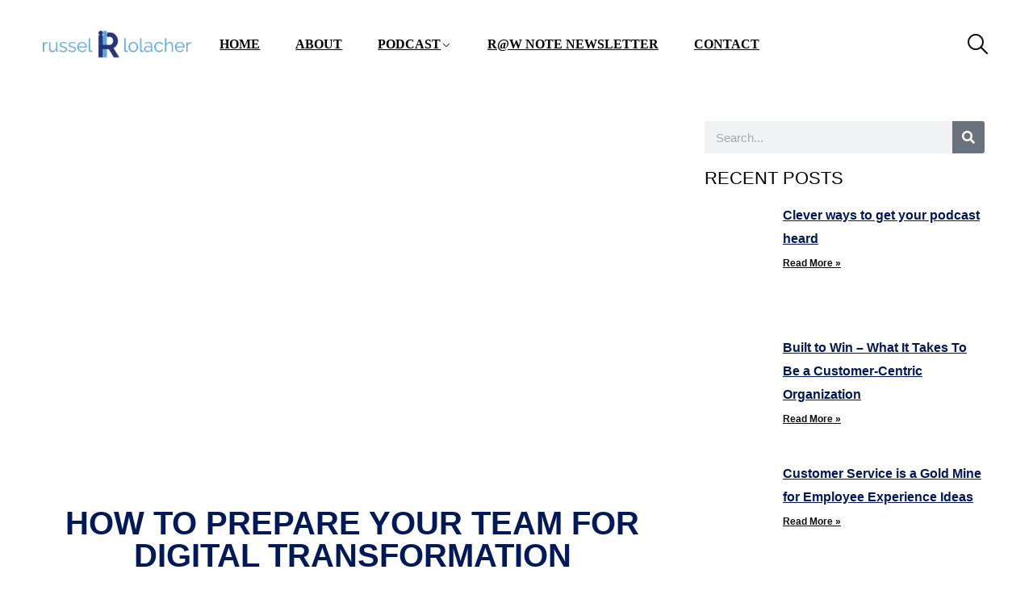

--- FILE ---
content_type: text/html; charset=UTF-8
request_url: https://www.russellolacher.com/how-to-prepare-your-team-for-digital-transformation/
body_size: 78838
content:
<!DOCTYPE html><html lang="en-US"><head><script data-no-optimize="1">var litespeed_docref=sessionStorage.getItem("litespeed_docref");litespeed_docref&&(Object.defineProperty(document,"referrer",{get:function(){return litespeed_docref}}),sessionStorage.removeItem("litespeed_docref"));</script> <meta charset="UTF-8"><meta name="viewport" content="width=device-width, initial-scale=1.0, viewport-fit=cover" /><meta name='robots' content='index, follow, max-image-preview:large, max-snippet:-1, max-video-preview:-1' /><title>How to Prepare Your Team for Digital Transformation - Russel Lolacher</title><style id="perfmatters-used-css">@keyframes spin{from{transform:rotate(0deg);}to{transform:rotate(360deg);}}@keyframes blink{from{opacity:0;}50%{opacity:1;}to{opacity:0;}}.ovau-player-container{font-family:sans-serif;display:flex;height:auto;width:100%;max-width:100%;position:fixed;bottom:0;z-index:9999;font-size:16px;padding:0;visibility:visible;opacity:1;-webkit-transition:all 1s ease;-moz-transition:all 1s ease;-o-transition:all 1s ease;transition:all 1s ease;background-color:#000;}.ovau-player-container.ova-player-hide{visibility:hidden;opacity:0;}.ovau-player-container .ova-player-toggle{position:absolute;top:-40px;right:0;height:40px;padding:0;padding:5px 10px;opacity:.5;transition:all .3s ease-in-out;line-height:30px;font-size:20px;text-decoration:none;border:none;display:flex;align-items:center;justify-content:center;background-color:#000;color:#fff;}.ovau-player-container .ova-player-toggle .ova-player-show-text{display:none;}.ovau-player-container .ova-player-toggle:hover{opacity:1;}.ovau-player-container .ova-player-wrapper{font-family:sans-serif;display:flex;height:auto;width:100% !important;max-width:100%;font-size:16px;padding:0;background-color:#000;}.ovau-player-container .ova-player-wrapper .ova-player-right{flex:0 0 65%;max-width:65%;height:100%;padding-right:40px;}.ovau-player-container .ova-player-wrapper .ova-player-right .ova-player{display:flex;align-items:center;min-height:150px;padding:0;}@media screen and (max-width: 768px){.ovau-player-container .ova-player-wrapper .ova-player-right{flex:0 0 30%;max-width:30%;padding-right:0;}}.ovau-player-container .ova-player-wrapper .ova-player-left{display:flex;flex-direction:column;flex:0 0 35%;max-width:35%;justify-content:center;padding:20px 20px 20px 40px;float:left;color:#fff;}.ovau-player-container .ova-player-wrapper .ova-player-left .ova-player-title{font-size:20px;line-height:1.2;margin-bottom:8px;font-weight:600;}.ovau-player-container .ova-player-wrapper .ova-player-left .ova-player-info{font-size:16px;line-height:1.2;}.ovau-player-container .ova-player-wrapper .ova-player-left .ova-player-info a{font-size:16px;color:var(--primary);-webkit-transition:all,.3s,ease;-moz-transition:all,.3s,ease;-o-transition:all,.3s,ease;transition:all,.3s,ease;}@media screen and (max-width: 768px){.ovau-player-container .ova-player-wrapper .ova-player-left{height:auto;flex:0 0 70%;max-width:70%;padding:20px 0 20px 30px;}}@font-face{font-family:"audioplayer-font";src:url("https://www.russellolacher.com/wp-content/plugins/ova-audio/assets/css/../fonts/audioplayer-font.eot?rsgnm2");src:url("https://www.russellolacher.com/wp-content/plugins/ova-audio/assets/css/../fonts/audioplayer-font.eot?rsgnm2#iefix") format("embedded-opentype"),url("https://www.russellolacher.com/wp-content/plugins/ova-audio/assets/css/../fonts/audioplayer-font.ttf?rsgnm2") format("truetype"),url("https://www.russellolacher.com/wp-content/plugins/ova-audio/assets/css/../fonts/audioplayer-font.woff?rsgnm2") format("woff"),url("https://www.russellolacher.com/wp-content/plugins/ova-audio/assets/css/../fonts/audioplayer-font.svg?rsgnm2#audioplayer-font") format("svg");font-weight:normal;font-style:normal;}[class^=ovapf-],[class*=" ovapf-"]{font-family:"audioplayer-font" !important;speak:none;font-style:normal;font-weight:normal;font-variant:normal;text-transform:none;line-height:1;-webkit-font-smoothing:antialiased;-moz-osx-font-smoothing:grayscale;}.ovapf-minimize:before{content:"꤅";}.ovapf-maximize:before{content:"꤆";}@-webkit-keyframes b{0%{background-position:0 0;}to{background-position:30px 0;}}@keyframes b{0%{background-position:0 0;}to{background-position:30px 0;}}@media (max-width: 500px){.ova-player-player,.ova-player{height:70px;}}#ova-loading{position:absolute;display:none;top:0;left:0;right:0;bottom:0;background-color:rgba(115,114,114,.3);z-index:3000;cursor:pointer;}#ova-loading .ova-spinner{width:50px;height:50px;border-radius:50%;position:absolute;border:5px solid #eee;display:inline-block;left:50%;top:50%;transform:translate(-50%,-50%);}#ova-loading .ova-spinner:after,#ova-loading .ova-spinner:before{content:"";display:block;width:50px;height:50px;border-radius:50%;}#ova-loading .ova-spinner:after{position:absolute;top:-5px;left:-5px;border:5px solid transparent;border-top-color:#928a8a;animation:ova_spin 1s linear infinite;}@keyframes ova_spin{0%{transform:rotate(0deg);}100%{transform:rotate(360deg);}}@keyframes playing{50%{height:5px;}100%{height:20px;}}@keyframes avatarRotate{100%{-webkit-transform:rotate(360deg);-moz-animation:rotate(360deg);transform:rotate(360deg);}}@keyframes playing{50%{height:5px;}100%{height:20px;}}@keyframes playing{50%{height:5px;}100%{height:20px;}}@keyframes playing{50%{height:5px;}100%{height:20px;}}@keyframes playing{50%{height:5px;}100%{height:20px;}}@keyframes preloader_1{100%{transform:rotate(360deg);}}@keyframes preloader_2{100%{transform:rotate(-360deg);}}@keyframes playing{50%{height:5px;}100%{height:20px;}}.ovau-popup-video .ovau-modal-container{transition:all .5s ease;-moz-transition:all .5s ease;-webkit-transition:all .5s ease;-o-transition:all .5s ease;position:fixed;top:0;left:0;width:100vw;height:100vh;z-index:9999;display:-webkit-box;display:-ms-flexbox;display:flex;-webkit-box-pack:center;-ms-flex-pack:center;justify-content:center;-webkit-box-align:center;-ms-flex-align:center;align-items:center;-webkit-transform:translateY(-110%);transform:translateY(-110%);}.ovau-popup-video .ovau-modal-container .ovau-modal-overlay{transition:all .5s ease;-moz-transition:all .5s ease;-webkit-transition:all .5s ease;-o-transition:all .5s ease;position:absolute;top:0;left:0;right:0;bottom:0;background-color:var(--heading);opacity:.75;cursor:pointer;z-index:-1;}.ovau-popup-video .ovau-modal-container .ovau-modal-content{position:relative;width:100%;max-width:900px;height:507px;}.ovau-popup-video .ovau-modal-container .ovau-modal-content .ovau-modal-close{position:absolute;top:-20px;right:-20px;font-size:20px;color:#fff;transition:all .3s ease;-moz-transition:all .3s ease;-webkit-transition:all .3s ease;-o-transition:all .3s ease;}.ovau-popup-video .ovau-modal-container .ovau-modal-content .ovau-modal-close:hover{color:var(--primary);}@media screen and (max-width: 991px){.ovau-popup-video .ovau-modal-container .ovau-modal-content{max-width:700px;height:394px;}}@media screen and (max-width: 755px){.ovau-popup-video .ovau-modal-container .ovau-modal-content{max-width:560px;height:315px;}}@media screen and (max-width: 600px){.ovau-popup-video .ovau-modal-container .ovau-modal-content{max-width:320px;height:180px;}}@keyframes playing{50%{height:5px;}100%{height:20px;}}@keyframes playing{50%{height:5px;}100%{height:20px;}}.fa,.fas,.far,.fal,.fad,.fab{-moz-osx-font-smoothing:grayscale;-webkit-font-smoothing:antialiased;display:inline-block;font-style:normal;font-variant:normal;text-rendering:auto;line-height:1;}@-webkit-keyframes fa-spin{0%{-webkit-transform:rotate(0deg);transform:rotate(0deg);}100%{-webkit-transform:rotate(360deg);transform:rotate(360deg);}}@keyframes fa-spin{0%{-webkit-transform:rotate(0deg);transform:rotate(0deg);}100%{-webkit-transform:rotate(360deg);transform:rotate(360deg);}}.fa-angle-left:before{content:"";}.fa-angle-right:before{content:"";}.fa-calendar:before{content:"";}.fa-clock:before{content:"";}.fa-comment-dots:before{content:"";}.fa-envelope:before{content:"";}.fa-headphones-alt:before{content:"";}.fa-instagram:before{content:"";}.fa-linkedin:before{content:"";}.fa-rss:before{content:"";}.fa-search:before{content:"";}.fa-twitter:before{content:"";}.fa-user-circle:before{content:"";}.fa-youtube:before{content:"";}@font-face{font-family:"Font Awesome 5 Brands";font-style:normal;font-weight:400;font-display:block;src:url("https://www.russellolacher.com/wp-content/plugins/ova-events/assets/libs/fontawesome/css/../webfonts/fa-brands-400.eot");src:url("https://www.russellolacher.com/wp-content/plugins/ova-events/assets/libs/fontawesome/css/../webfonts/fa-brands-400.eot?#iefix") format("embedded-opentype"),url("https://www.russellolacher.com/wp-content/plugins/ova-events/assets/libs/fontawesome/css/../webfonts/fa-brands-400.woff2") format("woff2"),url("https://www.russellolacher.com/wp-content/plugins/ova-events/assets/libs/fontawesome/css/../webfonts/fa-brands-400.woff") format("woff"),url("https://www.russellolacher.com/wp-content/plugins/ova-events/assets/libs/fontawesome/css/../webfonts/fa-brands-400.ttf") format("truetype"),url("https://www.russellolacher.com/wp-content/plugins/ova-events/assets/libs/fontawesome/css/../webfonts/fa-brands-400.svg#fontawesome") format("svg");}.fab{font-family:"Font Awesome 5 Brands";font-weight:400;}@font-face{font-family:"Font Awesome 5 Free";font-style:normal;font-weight:400;font-display:block;src:url("https://www.russellolacher.com/wp-content/plugins/ova-events/assets/libs/fontawesome/css/../webfonts/fa-regular-400.eot");src:url("https://www.russellolacher.com/wp-content/plugins/ova-events/assets/libs/fontawesome/css/../webfonts/fa-regular-400.eot?#iefix") format("embedded-opentype"),url("https://www.russellolacher.com/wp-content/plugins/ova-events/assets/libs/fontawesome/css/../webfonts/fa-regular-400.woff2") format("woff2"),url("https://www.russellolacher.com/wp-content/plugins/ova-events/assets/libs/fontawesome/css/../webfonts/fa-regular-400.woff") format("woff"),url("https://www.russellolacher.com/wp-content/plugins/ova-events/assets/libs/fontawesome/css/../webfonts/fa-regular-400.ttf") format("truetype"),url("https://www.russellolacher.com/wp-content/plugins/ova-events/assets/libs/fontawesome/css/../webfonts/fa-regular-400.svg#fontawesome") format("svg");}.far{font-family:"Font Awesome 5 Free";font-weight:400;}@font-face{font-family:"Font Awesome 5 Free";font-style:normal;font-weight:900;font-display:block;src:url("https://www.russellolacher.com/wp-content/plugins/ova-events/assets/libs/fontawesome/css/../webfonts/fa-solid-900.eot");src:url("https://www.russellolacher.com/wp-content/plugins/ova-events/assets/libs/fontawesome/css/../webfonts/fa-solid-900.eot?#iefix") format("embedded-opentype"),url("https://www.russellolacher.com/wp-content/plugins/ova-events/assets/libs/fontawesome/css/../webfonts/fa-solid-900.woff2") format("woff2"),url("https://www.russellolacher.com/wp-content/plugins/ova-events/assets/libs/fontawesome/css/../webfonts/fa-solid-900.woff") format("woff"),url("https://www.russellolacher.com/wp-content/plugins/ova-events/assets/libs/fontawesome/css/../webfonts/fa-solid-900.ttf") format("truetype"),url("https://www.russellolacher.com/wp-content/plugins/ova-events/assets/libs/fontawesome/css/../webfonts/fa-solid-900.svg#fontawesome") format("svg");}.fa,.fas{font-family:"Font Awesome 5 Free";font-weight:900;}@font-face{font-family:"ElegantIcons";src:url("https://www.russellolacher.com/wp-content/plugins/ova-events/assets/libs/elegant_font/fonts/ElegantIcons.eot");src:url("https://www.russellolacher.com/wp-content/plugins/ova-events/assets/libs/elegant_font/fonts/ElegantIcons.eot?#iefix") format("embedded-opentype"),url("https://www.russellolacher.com/wp-content/plugins/ova-events/assets/libs/elegant_font/fonts/ElegantIcons.woff") format("woff"),url("https://www.russellolacher.com/wp-content/plugins/ova-events/assets/libs/elegant_font/fonts/ElegantIcons.ttf") format("truetype"),url("https://www.russellolacher.com/wp-content/plugins/ova-events/assets/libs/elegant_font/fonts/ElegantIcons.svg#ElegantIcons") format("svg");font-weight:normal;font-style:normal;}[data-icon]:before{font-family:"ElegantIcons";content:attr(data-icon);speak:none;font-weight:normal;font-variant:normal;text-transform:none;line-height:1;-webkit-font-smoothing:antialiased;-moz-osx-font-smoothing:grayscale;}@font-face{font-family:fcicons;src:url("[data-uri]") format("truetype");font-weight:400;font-style:normal;}:root{--fc-daygrid-event-dot-width:8px;--fc-list-event-dot-width:10px;--fc-list-event-hover-bg-color:#f5f5f5;}@keyframes preloader_1{100%{transform:rotate(360deg);}}@keyframes preloader_2{100%{transform:rotate(-360deg);}}@keyframes preloader_1{100%{transform:rotate(360deg);}}@keyframes preloader_2{100%{transform:rotate(-360deg);}}@keyframes batman{0%{transform:scale(1,1) rotateZ(0);}100%{transform:scale(0,0) rotateZ(720deg);opacity:0;}}@-webkit-keyframes cd-pulse{0%{-webkit-transform:translateY(-50%) scale(1);opacity:1;}40%{-webkit-transform:translateY(-50%) scale(.9);opacity:0;}100%{-webkit-transform:translateY(-50%) scale(0);opacity:0;}}@-moz-keyframes cd-pulse{0%{-moz-transform:translateY(-50%) scale(1);opacity:1;}40%{-moz-transform:translateY(-50%) scale(.9);opacity:0;}100%{-moz-transform:translateY(-50%) scale(0);opacity:0;}}@keyframes cd-pulse{0%{-webkit-transform:translateY(-50%) scale(1);-moz-transform:translateY(-50%) scale(1);-ms-transform:translateY(-50%) scale(1);-o-transform:translateY(-50%) scale(1);transform:translateY(-50%) scale(1);opacity:1;}40%{-webkit-transform:translateY(-50%) scale(.9);-moz-transform:translateY(-50%) scale(.9);-ms-transform:translateY(-50%) scale(.9);-o-transform:translateY(-50%) scale(.9);transform:translateY(-50%) scale(.9);opacity:0;}100%{-webkit-transform:translateY(-50%) scale(0);-moz-transform:translateY(-50%) scale(0);-ms-transform:translateY(-50%) scale(0);-o-transform:translateY(-50%) scale(0);transform:translateY(-50%) scale(0);opacity:0;}}button::-moz-focus-inner{padding:0;border:0;}@-webkit-keyframes AnimateGradient{0%{background-position:0 50%;}50%{background-position:100% 50%;}100%{background-position:0 50%;}}@-moz-keyframes AnimateGradient{0%{background-position:0 50%;}50%{background-position:100% 50%;}100%{background-position:0 50%;}}@keyframes AnimateGradient{0%{background-position:0 50%;}50%{background-position:100% 50%;}100%{background-position:0 50%;}}@-webkit-keyframes asd{0%{z-index:2;}100%{z-index:4;}}@-moz-keyframes asd{0%{z-index:2;}100%{z-index:4;}}@-o-keyframes asd{0%{z-index:2;}100%{z-index:4;}}@keyframes asd{0%{z-index:2;}100%{z-index:4;}}@-webkit-keyframes turn{0%{-webkit-transform:rotateX(90deg);}100%{-webkit-transform:rotateX(0);}}@-moz-keyframes turn{0%{-moz-transform:rotateX(90deg);}100%{-moz-transform:rotateX(0);}}@-o-keyframes turn{0%{-o-transform:rotateX(90deg);}100%{-o-transform:rotateX(0);}}@keyframes turn{0%{transform:rotateX(90deg);}100%{transform:rotateX(0);}}@-webkit-keyframes turn2{0%{-webkit-transform:rotateX(0);}100%{-webkit-transform:rotateX(-90deg);}}@-moz-keyframes turn2{0%{-moz-transform:rotateX(0);}100%{-moz-transform:rotateX(-90deg);}}@-o-keyframes turn2{0%{-o-transform:rotateX(0);}100%{-o-transform:rotateX(-90deg);}}@keyframes turn2{0%{transform:rotateX(0);}100%{transform:rotateX(-90deg);}}@-webkit-keyframes show{0%{opacity:0;}100%{opacity:1;}}@-moz-keyframes show{0%{opacity:0;}100%{opacity:1;}}@-o-keyframes show{0%{opacity:0;}100%{opacity:1;}}@keyframes show{0%{opacity:0;}100%{opacity:1;}}@-webkit-keyframes hide{0%{opacity:1;}100%{opacity:0;}}@-moz-keyframes hide{0%{opacity:1;}100%{opacity:0;}}@-o-keyframes hide{0%{opacity:1;}100%{opacity:0;}}@keyframes hide{0%{opacity:1;}100%{opacity:0;}}@keyframes flip{0%{transform:rotateY(0) scaleY(1.1);opacity:.5;}50%{transform:rotateY(180deg) scaleY(1.3);opacity:0;}100%{transform:rotateY(0);opacity:1;}}[data-element_type="eae-evergreen-timer.skin4"] .container{margin:0 auto;}@-webkit-keyframes progress-2-bg-animation-rtl{100%{background-position:0 0,0 0;}0%{background-position:0 0,42px 0;}}@keyframes progress-2-bg-animation-rtl{100%{background-position:0 0,0 0;}0%{background-position:0 0,42px 0;}}@-webkit-keyframes progress-2-bg-animation{0%{background-position:0 0,0 0;}1000%{background-position:0 0,42px 0;}}@keyframes progress-2-bg-animation{0%{background-position:0 0,0 0;}100%{background-position:0 0,42px 0;}}::placeholder{opacity:.5;}@keyframes hinge{0%{transform:rotate(0);transform-origin:top left;animation-timing-function:ease-in-out;}20%,60%{transform:rotate(80deg);transform-origin:top left;animation-timing-function:ease-in-out;}40%{transform:rotate(60deg);transform-origin:top left;animation-timing-function:ease-in-out;}80%{transform:rotate(60deg) translateY(0);opacity:1;transform-origin:top left;animation-timing-function:ease-in-out;}100%{transform:translateY(700px);opacity:0;}}@keyframes FloatingImageVertical{0%{transform:translateY(0);}50%{transform:translateY(20px);}100%{transform:translateY(0);}}@keyframes FloatingImageHorizontal{0%{transform:translateX(0);}50%{transform:translateX(20px);}100%{transform:translateX(0);}}@keyframes zoomIn{0%{opacity:0;transform:scale(0);}100%{opacity:1;transform:scale(1);}}@keyframes zoomOut{0%{opacity:1;transform:scale(1);}100%{opacity:0;transform:scale(0);}}[tooltip]{position:relative;}@keyframes tooltip_ver{to{opacity:.9;-webkit-transform:translate(-50%,0);transform:translate(-50%,0);}}@keyframes tooltips-hor{to{opacity:.9;-webkit-transform:translate(0,-50%);transform:translate(0,-50%);}}[tooltip]:not([dir]):hover::after,[tooltip]:not([dir]):hover::before,[tooltip][dir^=down]:hover::after,[tooltip][dir^=down]:hover::before,[tooltip][dir^=up]:hover::after,[tooltip][dir^=up]:hover::before{animation:tooltip_ver .3s ease-out forwards;}[tooltip][dir^=left]:hover::after,[tooltip][dir^=left]:hover::before,[tooltip][dir^=right]:hover::after,[tooltip][dir^=right]:hover::before{animation:tooltips-hor .3s ease-out forwards;}.fa.fa-calendar:before{content:"";}.fa.fa-facebook,.fa.fa-twitter{font-family:"Font Awesome 5 Brands";font-weight:400;}.fa.fa-linkedin{font-family:"Font Awesome 5 Brands";font-weight:400;}.fa.fa-linkedin:before{content:"";}.fa.fa-xing,.fa.fa-xing-square,.fa.fa-youtube,.fa.fa-youtube-play,.fa.fa-youtube-square{font-family:"Font Awesome 5 Brands";font-weight:400;}.fa.fa-adn,.fa.fa-bitbucket,.fa.fa-bitbucket-square,.fa.fa-dropbox,.fa.fa-flickr,.fa.fa-instagram,.fa.fa-stack-overflow{font-family:"Font Awesome 5 Brands";font-weight:400;}.fa,.fab,.fad,.fal,.far,.fas{-moz-osx-font-smoothing:grayscale;-webkit-font-smoothing:antialiased;display:inline-block;font-style:normal;font-variant:normal;text-rendering:auto;line-height:1;}@-webkit-keyframes fa-spin{0%{-webkit-transform:rotate(0deg);transform:rotate(0deg);}to{-webkit-transform:rotate(1turn);transform:rotate(1turn);}}@keyframes fa-spin{0%{-webkit-transform:rotate(0deg);transform:rotate(0deg);}to{-webkit-transform:rotate(1turn);transform:rotate(1turn);}}.fa-angle-left:before{content:"";}.fa-angle-right:before{content:"";}.fa-calendar:before{content:"";}.fa-clock:before{content:"";}.fa-comment-dots:before{content:"";}.fa-envelope:before{content:"";}.fa-headphones-alt:before{content:"";}.fa-instagram:before{content:"";}.fa-linkedin:before{content:"";}.fa-rss:before{content:"";}.fa-search:before{content:"";}.fa-twitter:before{content:"";}.fa-user-circle:before{content:"";}.fa-youtube:before{content:"";}@font-face{font-family:"Font Awesome 5 Brands";font-style:normal;font-weight:400;font-display:block;src:url("https://www.russellolacher.com/wp-content/plugins/elementor/assets/lib/font-awesome/css/../webfonts/fa-brands-400.eot");src:url("https://www.russellolacher.com/wp-content/plugins/elementor/assets/lib/font-awesome/css/../webfonts/fa-brands-400.eot?#iefix") format("embedded-opentype"),url("https://www.russellolacher.com/wp-content/plugins/elementor/assets/lib/font-awesome/css/../webfonts/fa-brands-400.woff2") format("woff2"),url("https://www.russellolacher.com/wp-content/plugins/elementor/assets/lib/font-awesome/css/../webfonts/fa-brands-400.woff") format("woff"),url("https://www.russellolacher.com/wp-content/plugins/elementor/assets/lib/font-awesome/css/../webfonts/fa-brands-400.ttf") format("truetype"),url("https://www.russellolacher.com/wp-content/plugins/elementor/assets/lib/font-awesome/css/../webfonts/fa-brands-400.svg#fontawesome") format("svg");}.fab{font-family:"Font Awesome 5 Brands";}@font-face{font-family:"Font Awesome 5 Free";font-style:normal;font-weight:400;font-display:block;src:url("https://www.russellolacher.com/wp-content/plugins/elementor/assets/lib/font-awesome/css/../webfonts/fa-regular-400.eot");src:url("https://www.russellolacher.com/wp-content/plugins/elementor/assets/lib/font-awesome/css/../webfonts/fa-regular-400.eot?#iefix") format("embedded-opentype"),url("https://www.russellolacher.com/wp-content/plugins/elementor/assets/lib/font-awesome/css/../webfonts/fa-regular-400.woff2") format("woff2"),url("https://www.russellolacher.com/wp-content/plugins/elementor/assets/lib/font-awesome/css/../webfonts/fa-regular-400.woff") format("woff"),url("https://www.russellolacher.com/wp-content/plugins/elementor/assets/lib/font-awesome/css/../webfonts/fa-regular-400.ttf") format("truetype"),url("https://www.russellolacher.com/wp-content/plugins/elementor/assets/lib/font-awesome/css/../webfonts/fa-regular-400.svg#fontawesome") format("svg");}.fab,.far{font-weight:400;}@font-face{font-family:"Font Awesome 5 Free";font-style:normal;font-weight:900;font-display:block;src:url("https://www.russellolacher.com/wp-content/plugins/elementor/assets/lib/font-awesome/css/../webfonts/fa-solid-900.eot");src:url("https://www.russellolacher.com/wp-content/plugins/elementor/assets/lib/font-awesome/css/../webfonts/fa-solid-900.eot?#iefix") format("embedded-opentype"),url("https://www.russellolacher.com/wp-content/plugins/elementor/assets/lib/font-awesome/css/../webfonts/fa-solid-900.woff2") format("woff2"),url("https://www.russellolacher.com/wp-content/plugins/elementor/assets/lib/font-awesome/css/../webfonts/fa-solid-900.woff") format("woff"),url("https://www.russellolacher.com/wp-content/plugins/elementor/assets/lib/font-awesome/css/../webfonts/fa-solid-900.ttf") format("truetype"),url("https://www.russellolacher.com/wp-content/plugins/elementor/assets/lib/font-awesome/css/../webfonts/fa-solid-900.svg#fontawesome") format("svg");}.fa,.far,.fas{font-family:"Font Awesome 5 Free";}.fa,.fas{font-weight:900;}@-webkit-keyframes kenburns{0%{-webkit-transform:scale(1.5);transform:scale(1.5);}100%{-webkit-transform:scale(1);transform:scale(1);}}@keyframes kenburns{0%{-webkit-transform:scale(1.5);transform:scale(1.5);}100%{-webkit-transform:scale(1);transform:scale(1);}}@-webkit-keyframes kenburnsDownLeft{0%{-webkit-transform:scale(1.5) translate(10%,-10%);transform:scale(1.5) translate(10%,-10%);}100%{-webkit-transform:scale(1) translate(0,0);transform:scale(1) translate(0,0);}}@keyframes kenburnsDownLeft{0%{-webkit-transform:scale(1.5) translate(10%,-10%);transform:scale(1.5) translate(10%,-10%);}100%{-webkit-transform:scale(1) translate(0,0);transform:scale(1) translate(0,0);}}@-webkit-keyframes kenburnsDownRight{0%{-webkit-transform:scale(1.5) translate(-10%,-10%);transform:scale(1.5) translate(-10%,-10%);}100%{-webkit-transform:scale(1) translate(0,0);transform:scale(1) translate(0,0);}}@keyframes kenburnsDownRight{0%{-webkit-transform:scale(1.5) translate(-10%,-10%);transform:scale(1.5) translate(-10%,-10%);}100%{-webkit-transform:scale(1) translate(0,0);transform:scale(1) translate(0,0);}}@-webkit-keyframes kenburnsDown{0%{-webkit-transform:scale(1.5) translate(0,-10%);transform:scale(1.5) translate(0,-10%);}100%{-webkit-transform:scale(1) translate(0,0);transform:scale(1) translate(0,0);}}@keyframes kenburnsDown{0%{-webkit-transform:scale(1.5) translate(0,-10%);transform:scale(1.5) translate(0,-10%);}100%{-webkit-transform:scale(1) translate(0,0);transform:scale(1) translate(0,0);}}@-webkit-keyframes kenburnsLeft{0%{-webkit-transform:scale(1.5) translate(10%,0);transform:scale(1.5) translate(10%,0);}100%{-webkit-transform:scale(1) translate(0,0);transform:scale(1) translate(0,0);}}@keyframes kenburnsLeft{0%{-webkit-transform:scale(1.5) translate(10%,0);transform:scale(1.5) translate(10%,0);}100%{-webkit-transform:scale(1) translate(0,0);transform:scale(1) translate(0,0);}}@-webkit-keyframes kenburnsRight{0%{-webkit-transform:scale(1.5) translate(-10%,0);transform:scale(1.5) translate(-10%,0);}100%{-webkit-transform:scale(1) translate(0,0);transform:scale(1) translate(0,0);}}@keyframes kenburnsRight{0%{-webkit-transform:scale(1.5) translate(-10%,0);transform:scale(1.5) translate(-10%,0);}100%{-webkit-transform:scale(1) translate(0,0);transform:scale(1) translate(0,0);}}@-webkit-keyframes kenburnsUpLeft{0%{-webkit-transform:scale(1.5) translate(10%,10%);transform:scale(1.5) translate(10%,10%);}100%{-webkit-transform:scale(1) translate(0,0);transform:scale(1) translate(0,0);}}@keyframes kenburnsUpLeft{0%{-webkit-transform:scale(1.5) translate(10%,10%);transform:scale(1.5) translate(10%,10%);}100%{-webkit-transform:scale(1) translate(0,0);transform:scale(1) translate(0,0);}}@-webkit-keyframes kenburnsUpRight{0%{-webkit-transform:scale(1.5) translate(-10%,10%);transform:scale(1.5) translate(-10%,10%);}100%{-webkit-transform:scale(1) translate(0,0);transform:scale(1) translate(0,0);}}@keyframes kenburnsUpRight{0%{-webkit-transform:scale(1.5) translate(-10%,10%);transform:scale(1.5) translate(-10%,10%);}100%{-webkit-transform:scale(1) translate(0,0);transform:scale(1) translate(0,0);}}@-webkit-keyframes kenburnsUp{0%{-webkit-transform:scale(1.5) translate(0,10%);transform:scale(1.5) translate(0,10%);}100%{-webkit-transform:scale(1) translate(0,0);transform:scale(1) translate(0,0);}}@keyframes kenburnsUp{0%{-webkit-transform:scale(1.5) translate(0,10%);transform:scale(1.5) translate(0,10%);}100%{-webkit-transform:scale(1) translate(0,0);transform:scale(1) translate(0,0);}}a,a:visited{text-decoration:underline;}*,::after,::before{box-sizing:border-box;}a{text-decoration:none;background-color:transparent;-webkit-text-decoration-skip:objects;}@media (min-width:576px){@-webkit-keyframes progress-bar-stripes{from{background-position:1rem 0;}to{background-position:0 0;}}@keyframes progress-bar-stripes{from{background-position:1rem 0;}to{background-position:0 0;}}}@font-face{font-family:"FontAwesome";src:url("https://www.russellolacher.com/wp-content/plugins/elementor/assets/lib/font-awesome/css/../fonts/fontawesome-webfont.eot?v=4.7.0");src:url("https://www.russellolacher.com/wp-content/plugins/elementor/assets/lib/font-awesome/css/../fonts/fontawesome-webfont.eot?#iefix&v=4.7.0") format("embedded-opentype"),url("https://www.russellolacher.com/wp-content/plugins/elementor/assets/lib/font-awesome/css/../fonts/fontawesome-webfont.woff2?v=4.7.0") format("woff2"),url("https://www.russellolacher.com/wp-content/plugins/elementor/assets/lib/font-awesome/css/../fonts/fontawesome-webfont.woff?v=4.7.0") format("woff"),url("https://www.russellolacher.com/wp-content/plugins/elementor/assets/lib/font-awesome/css/../fonts/fontawesome-webfont.ttf?v=4.7.0") format("truetype"),url("https://www.russellolacher.com/wp-content/plugins/elementor/assets/lib/font-awesome/css/../fonts/fontawesome-webfont.svg?v=4.7.0#fontawesomeregular") format("svg");font-weight:normal;font-style:normal;}.fa{display:inline-block;font:normal normal normal 14px/1 FontAwesome;font-size:inherit;text-rendering:auto;-webkit-font-smoothing:antialiased;-moz-osx-font-smoothing:grayscale;}@-webkit-keyframes fa-spin{0%{-webkit-transform:rotate(0deg);transform:rotate(0deg);}100%{-webkit-transform:rotate(359deg);transform:rotate(359deg);}}@keyframes fa-spin{0%{-webkit-transform:rotate(0deg);transform:rotate(0deg);}100%{-webkit-transform:rotate(359deg);transform:rotate(359deg);}}.fa-search:before{content:"";}.fa-calendar:before{content:"";}.fa-twitter:before{content:"";}.fa-feed:before,.fa-rss:before{content:"";}.fa-envelope:before{content:"";}.fa-linkedin:before{content:"";}.fa-angle-left:before{content:"";}.fa-angle-right:before{content:"";}.fa-youtube:before{content:"";}.fa-instagram:before{content:"";}.fa-user-circle:before{content:"";}@-webkit-keyframes bounce{from,20%,53%,80%,to{-webkit-animation-timing-function:cubic-bezier(.215,.61,.355,1);animation-timing-function:cubic-bezier(.215,.61,.355,1);-webkit-transform:translate3d(0,0,0);transform:translate3d(0,0,0);}40%,43%{-webkit-animation-timing-function:cubic-bezier(.755,.05,.855,.06);animation-timing-function:cubic-bezier(.755,.05,.855,.06);-webkit-transform:translate3d(0,-30px,0);transform:translate3d(0,-30px,0);}70%{-webkit-animation-timing-function:cubic-bezier(.755,.05,.855,.06);animation-timing-function:cubic-bezier(.755,.05,.855,.06);-webkit-transform:translate3d(0,-15px,0);transform:translate3d(0,-15px,0);}90%{-webkit-transform:translate3d(0,-4px,0);transform:translate3d(0,-4px,0);}}@keyframes bounce{from,20%,53%,80%,to{-webkit-animation-timing-function:cubic-bezier(.215,.61,.355,1);animation-timing-function:cubic-bezier(.215,.61,.355,1);-webkit-transform:translate3d(0,0,0);transform:translate3d(0,0,0);}40%,43%{-webkit-animation-timing-function:cubic-bezier(.755,.05,.855,.06);animation-timing-function:cubic-bezier(.755,.05,.855,.06);-webkit-transform:translate3d(0,-30px,0);transform:translate3d(0,-30px,0);}70%{-webkit-animation-timing-function:cubic-bezier(.755,.05,.855,.06);animation-timing-function:cubic-bezier(.755,.05,.855,.06);-webkit-transform:translate3d(0,-15px,0);transform:translate3d(0,-15px,0);}90%{-webkit-transform:translate3d(0,-4px,0);transform:translate3d(0,-4px,0);}}@-webkit-keyframes flash{from,50%,to{opacity:1;}25%,75%{opacity:0;}}@keyframes flash{from,50%,to{opacity:1;}25%,75%{opacity:0;}}@-webkit-keyframes pulse{from{-webkit-transform:scale3d(1,1,1);transform:scale3d(1,1,1);}50%{-webkit-transform:scale3d(1.05,1.05,1.05);transform:scale3d(1.05,1.05,1.05);}to{-webkit-transform:scale3d(1,1,1);transform:scale3d(1,1,1);}}@keyframes pulse{from{-webkit-transform:scale3d(1,1,1);transform:scale3d(1,1,1);}50%{-webkit-transform:scale3d(1.05,1.05,1.05);transform:scale3d(1.05,1.05,1.05);}to{-webkit-transform:scale3d(1,1,1);transform:scale3d(1,1,1);}}@-webkit-keyframes rubberBand{from{-webkit-transform:scale3d(1,1,1);transform:scale3d(1,1,1);}30%{-webkit-transform:scale3d(1.25,.75,1);transform:scale3d(1.25,.75,1);}40%{-webkit-transform:scale3d(.75,1.25,1);transform:scale3d(.75,1.25,1);}50%{-webkit-transform:scale3d(1.15,.85,1);transform:scale3d(1.15,.85,1);}65%{-webkit-transform:scale3d(.95,1.05,1);transform:scale3d(.95,1.05,1);}75%{-webkit-transform:scale3d(1.05,.95,1);transform:scale3d(1.05,.95,1);}to{-webkit-transform:scale3d(1,1,1);transform:scale3d(1,1,1);}}@keyframes rubberBand{from{-webkit-transform:scale3d(1,1,1);transform:scale3d(1,1,1);}30%{-webkit-transform:scale3d(1.25,.75,1);transform:scale3d(1.25,.75,1);}40%{-webkit-transform:scale3d(.75,1.25,1);transform:scale3d(.75,1.25,1);}50%{-webkit-transform:scale3d(1.15,.85,1);transform:scale3d(1.15,.85,1);}65%{-webkit-transform:scale3d(.95,1.05,1);transform:scale3d(.95,1.05,1);}75%{-webkit-transform:scale3d(1.05,.95,1);transform:scale3d(1.05,.95,1);}to{-webkit-transform:scale3d(1,1,1);transform:scale3d(1,1,1);}}@-webkit-keyframes shake{from,to{-webkit-transform:translate3d(0,0,0);transform:translate3d(0,0,0);}10%,30%,50%,70%,90%{-webkit-transform:translate3d(-10px,0,0);transform:translate3d(-10px,0,0);}20%,40%,60%,80%{-webkit-transform:translate3d(10px,0,0);transform:translate3d(10px,0,0);}}@keyframes shake{from,to{-webkit-transform:translate3d(0,0,0);transform:translate3d(0,0,0);}10%,30%,50%,70%,90%{-webkit-transform:translate3d(-10px,0,0);transform:translate3d(-10px,0,0);}20%,40%,60%,80%{-webkit-transform:translate3d(10px,0,0);transform:translate3d(10px,0,0);}}@-webkit-keyframes swing{20%{-webkit-transform:rotate3d(0,0,1,15deg);transform:rotate3d(0,0,1,15deg);}40%{-webkit-transform:rotate3d(0,0,1,-10deg);transform:rotate3d(0,0,1,-10deg);}60%{-webkit-transform:rotate3d(0,0,1,5deg);transform:rotate3d(0,0,1,5deg);}80%{-webkit-transform:rotate3d(0,0,1,-5deg);transform:rotate3d(0,0,1,-5deg);}to{-webkit-transform:rotate3d(0,0,1,0deg);transform:rotate3d(0,0,1,0deg);}}@keyframes swing{20%{-webkit-transform:rotate3d(0,0,1,15deg);transform:rotate3d(0,0,1,15deg);}40%{-webkit-transform:rotate3d(0,0,1,-10deg);transform:rotate3d(0,0,1,-10deg);}60%{-webkit-transform:rotate3d(0,0,1,5deg);transform:rotate3d(0,0,1,5deg);}80%{-webkit-transform:rotate3d(0,0,1,-5deg);transform:rotate3d(0,0,1,-5deg);}to{-webkit-transform:rotate3d(0,0,1,0deg);transform:rotate3d(0,0,1,0deg);}}@-webkit-keyframes tada{from{-webkit-transform:scale3d(1,1,1);transform:scale3d(1,1,1);}10%,20%{-webkit-transform:scale3d(.9,.9,.9) rotate3d(0,0,1,-3deg);transform:scale3d(.9,.9,.9) rotate3d(0,0,1,-3deg);}30%,50%,70%,90%{-webkit-transform:scale3d(1.1,1.1,1.1) rotate3d(0,0,1,3deg);transform:scale3d(1.1,1.1,1.1) rotate3d(0,0,1,3deg);}40%,60%,80%{-webkit-transform:scale3d(1.1,1.1,1.1) rotate3d(0,0,1,-3deg);transform:scale3d(1.1,1.1,1.1) rotate3d(0,0,1,-3deg);}to{-webkit-transform:scale3d(1,1,1);transform:scale3d(1,1,1);}}@keyframes tada{from{-webkit-transform:scale3d(1,1,1);transform:scale3d(1,1,1);}10%,20%{-webkit-transform:scale3d(.9,.9,.9) rotate3d(0,0,1,-3deg);transform:scale3d(.9,.9,.9) rotate3d(0,0,1,-3deg);}30%,50%,70%,90%{-webkit-transform:scale3d(1.1,1.1,1.1) rotate3d(0,0,1,3deg);transform:scale3d(1.1,1.1,1.1) rotate3d(0,0,1,3deg);}40%,60%,80%{-webkit-transform:scale3d(1.1,1.1,1.1) rotate3d(0,0,1,-3deg);transform:scale3d(1.1,1.1,1.1) rotate3d(0,0,1,-3deg);}to{-webkit-transform:scale3d(1,1,1);transform:scale3d(1,1,1);}}@-webkit-keyframes wobble{from{-webkit-transform:none;transform:none;}15%{-webkit-transform:translate3d(-25%,0,0) rotate3d(0,0,1,-5deg);transform:translate3d(-25%,0,0) rotate3d(0,0,1,-5deg);}30%{-webkit-transform:translate3d(20%,0,0) rotate3d(0,0,1,3deg);transform:translate3d(20%,0,0) rotate3d(0,0,1,3deg);}45%{-webkit-transform:translate3d(-15%,0,0) rotate3d(0,0,1,-3deg);transform:translate3d(-15%,0,0) rotate3d(0,0,1,-3deg);}60%{-webkit-transform:translate3d(10%,0,0) rotate3d(0,0,1,2deg);transform:translate3d(10%,0,0) rotate3d(0,0,1,2deg);}75%{-webkit-transform:translate3d(-5%,0,0) rotate3d(0,0,1,-1deg);transform:translate3d(-5%,0,0) rotate3d(0,0,1,-1deg);}to{-webkit-transform:none;transform:none;}}@keyframes wobble{from{-webkit-transform:none;transform:none;}15%{-webkit-transform:translate3d(-25%,0,0) rotate3d(0,0,1,-5deg);transform:translate3d(-25%,0,0) rotate3d(0,0,1,-5deg);}30%{-webkit-transform:translate3d(20%,0,0) rotate3d(0,0,1,3deg);transform:translate3d(20%,0,0) rotate3d(0,0,1,3deg);}45%{-webkit-transform:translate3d(-15%,0,0) rotate3d(0,0,1,-3deg);transform:translate3d(-15%,0,0) rotate3d(0,0,1,-3deg);}60%{-webkit-transform:translate3d(10%,0,0) rotate3d(0,0,1,2deg);transform:translate3d(10%,0,0) rotate3d(0,0,1,2deg);}75%{-webkit-transform:translate3d(-5%,0,0) rotate3d(0,0,1,-1deg);transform:translate3d(-5%,0,0) rotate3d(0,0,1,-1deg);}to{-webkit-transform:none;transform:none;}}@-webkit-keyframes jello{from,11.1%,to{-webkit-transform:none;transform:none;}22.2%{-webkit-transform:skewX(-12.5deg) skewY(-12.5deg);transform:skewX(-12.5deg) skewY(-12.5deg);}33.3%{-webkit-transform:skewX(6.25deg) skewY(6.25deg);transform:skewX(6.25deg) skewY(6.25deg);}44.4%{-webkit-transform:skewX(-3.125deg) skewY(-3.125deg);transform:skewX(-3.125deg) skewY(-3.125deg);}55.5%{-webkit-transform:skewX(1.5625deg) skewY(1.5625deg);transform:skewX(1.5625deg) skewY(1.5625deg);}66.6%{-webkit-transform:skewX(-.78125deg) skewY(-.78125deg);transform:skewX(-.78125deg) skewY(-.78125deg);}77.7%{-webkit-transform:skewX(.390625deg) skewY(.390625deg);transform:skewX(.390625deg) skewY(.390625deg);}88.8%{-webkit-transform:skewX(-.1953125deg) skewY(-.1953125deg);transform:skewX(-.1953125deg) skewY(-.1953125deg);}}@keyframes jello{from,11.1%,to{-webkit-transform:none;transform:none;}22.2%{-webkit-transform:skewX(-12.5deg) skewY(-12.5deg);transform:skewX(-12.5deg) skewY(-12.5deg);}33.3%{-webkit-transform:skewX(6.25deg) skewY(6.25deg);transform:skewX(6.25deg) skewY(6.25deg);}44.4%{-webkit-transform:skewX(-3.125deg) skewY(-3.125deg);transform:skewX(-3.125deg) skewY(-3.125deg);}55.5%{-webkit-transform:skewX(1.5625deg) skewY(1.5625deg);transform:skewX(1.5625deg) skewY(1.5625deg);}66.6%{-webkit-transform:skewX(-.78125deg) skewY(-.78125deg);transform:skewX(-.78125deg) skewY(-.78125deg);}77.7%{-webkit-transform:skewX(.390625deg) skewY(.390625deg);transform:skewX(.390625deg) skewY(.390625deg);}88.8%{-webkit-transform:skewX(-.1953125deg) skewY(-.1953125deg);transform:skewX(-.1953125deg) skewY(-.1953125deg);}}@-webkit-keyframes bounceIn{from,20%,40%,60%,80%,to{-webkit-animation-timing-function:cubic-bezier(.215,.61,.355,1);animation-timing-function:cubic-bezier(.215,.61,.355,1);}0%{opacity:0;-webkit-transform:scale3d(.3,.3,.3);transform:scale3d(.3,.3,.3);}20%{-webkit-transform:scale3d(1.1,1.1,1.1);transform:scale3d(1.1,1.1,1.1);}40%{-webkit-transform:scale3d(.9,.9,.9);transform:scale3d(.9,.9,.9);}60%{opacity:1;-webkit-transform:scale3d(1.03,1.03,1.03);transform:scale3d(1.03,1.03,1.03);}80%{-webkit-transform:scale3d(.97,.97,.97);transform:scale3d(.97,.97,.97);}to{opacity:1;-webkit-transform:scale3d(1,1,1);transform:scale3d(1,1,1);}}@keyframes bounceIn{from,20%,40%,60%,80%,to{-webkit-animation-timing-function:cubic-bezier(.215,.61,.355,1);animation-timing-function:cubic-bezier(.215,.61,.355,1);}0%{opacity:0;-webkit-transform:scale3d(.3,.3,.3);transform:scale3d(.3,.3,.3);}20%{-webkit-transform:scale3d(1.1,1.1,1.1);transform:scale3d(1.1,1.1,1.1);}40%{-webkit-transform:scale3d(.9,.9,.9);transform:scale3d(.9,.9,.9);}60%{opacity:1;-webkit-transform:scale3d(1.03,1.03,1.03);transform:scale3d(1.03,1.03,1.03);}80%{-webkit-transform:scale3d(.97,.97,.97);transform:scale3d(.97,.97,.97);}to{opacity:1;-webkit-transform:scale3d(1,1,1);transform:scale3d(1,1,1);}}@-webkit-keyframes bounceInDown{from,60%,75%,90%,to{-webkit-animation-timing-function:cubic-bezier(.215,.61,.355,1);animation-timing-function:cubic-bezier(.215,.61,.355,1);}0%{opacity:0;-webkit-transform:translate3d(0,-3000px,0);transform:translate3d(0,-3000px,0);}60%{opacity:1;-webkit-transform:translate3d(0,25px,0);transform:translate3d(0,25px,0);}75%{-webkit-transform:translate3d(0,-10px,0);transform:translate3d(0,-10px,0);}90%{-webkit-transform:translate3d(0,5px,0);transform:translate3d(0,5px,0);}to{-webkit-transform:none;transform:none;}}@keyframes bounceInDown{from,60%,75%,90%,to{-webkit-animation-timing-function:cubic-bezier(.215,.61,.355,1);animation-timing-function:cubic-bezier(.215,.61,.355,1);}0%{opacity:0;-webkit-transform:translate3d(0,-3000px,0);transform:translate3d(0,-3000px,0);}60%{opacity:1;-webkit-transform:translate3d(0,25px,0);transform:translate3d(0,25px,0);}75%{-webkit-transform:translate3d(0,-10px,0);transform:translate3d(0,-10px,0);}90%{-webkit-transform:translate3d(0,5px,0);transform:translate3d(0,5px,0);}to{-webkit-transform:none;transform:none;}}@-webkit-keyframes bounceInLeft{from,60%,75%,90%,to{-webkit-animation-timing-function:cubic-bezier(.215,.61,.355,1);animation-timing-function:cubic-bezier(.215,.61,.355,1);}0%{opacity:0;-webkit-transform:translate3d(-3000px,0,0);transform:translate3d(-3000px,0,0);}60%{opacity:1;-webkit-transform:translate3d(25px,0,0);transform:translate3d(25px,0,0);}75%{-webkit-transform:translate3d(-10px,0,0);transform:translate3d(-10px,0,0);}90%{-webkit-transform:translate3d(5px,0,0);transform:translate3d(5px,0,0);}to{-webkit-transform:none;transform:none;}}@keyframes bounceInLeft{from,60%,75%,90%,to{-webkit-animation-timing-function:cubic-bezier(.215,.61,.355,1);animation-timing-function:cubic-bezier(.215,.61,.355,1);}0%{opacity:0;-webkit-transform:translate3d(-3000px,0,0);transform:translate3d(-3000px,0,0);}60%{opacity:1;-webkit-transform:translate3d(25px,0,0);transform:translate3d(25px,0,0);}75%{-webkit-transform:translate3d(-10px,0,0);transform:translate3d(-10px,0,0);}90%{-webkit-transform:translate3d(5px,0,0);transform:translate3d(5px,0,0);}to{-webkit-transform:none;transform:none;}}@-webkit-keyframes bounceInRight{from,60%,75%,90%,to{-webkit-animation-timing-function:cubic-bezier(.215,.61,.355,1);animation-timing-function:cubic-bezier(.215,.61,.355,1);}from{opacity:0;-webkit-transform:translate3d(3000px,0,0);transform:translate3d(3000px,0,0);}60%{opacity:1;-webkit-transform:translate3d(-25px,0,0);transform:translate3d(-25px,0,0);}75%{-webkit-transform:translate3d(10px,0,0);transform:translate3d(10px,0,0);}90%{-webkit-transform:translate3d(-5px,0,0);transform:translate3d(-5px,0,0);}to{-webkit-transform:none;transform:none;}}@keyframes bounceInRight{from,60%,75%,90%,to{-webkit-animation-timing-function:cubic-bezier(.215,.61,.355,1);animation-timing-function:cubic-bezier(.215,.61,.355,1);}from{opacity:0;-webkit-transform:translate3d(3000px,0,0);transform:translate3d(3000px,0,0);}60%{opacity:1;-webkit-transform:translate3d(-25px,0,0);transform:translate3d(-25px,0,0);}75%{-webkit-transform:translate3d(10px,0,0);transform:translate3d(10px,0,0);}90%{-webkit-transform:translate3d(-5px,0,0);transform:translate3d(-5px,0,0);}to{-webkit-transform:none;transform:none;}}@-webkit-keyframes bounceInUp{from,60%,75%,90%,to{-webkit-animation-timing-function:cubic-bezier(.215,.61,.355,1);animation-timing-function:cubic-bezier(.215,.61,.355,1);}from{opacity:0;-webkit-transform:translate3d(0,3000px,0);transform:translate3d(0,3000px,0);}60%{opacity:1;-webkit-transform:translate3d(0,-20px,0);transform:translate3d(0,-20px,0);}75%{-webkit-transform:translate3d(0,10px,0);transform:translate3d(0,10px,0);}90%{-webkit-transform:translate3d(0,-5px,0);transform:translate3d(0,-5px,0);}to{-webkit-transform:translate3d(0,0,0);transform:translate3d(0,0,0);}}@keyframes bounceInUp{from,60%,75%,90%,to{-webkit-animation-timing-function:cubic-bezier(.215,.61,.355,1);animation-timing-function:cubic-bezier(.215,.61,.355,1);}from{opacity:0;-webkit-transform:translate3d(0,3000px,0);transform:translate3d(0,3000px,0);}60%{opacity:1;-webkit-transform:translate3d(0,-20px,0);transform:translate3d(0,-20px,0);}75%{-webkit-transform:translate3d(0,10px,0);transform:translate3d(0,10px,0);}90%{-webkit-transform:translate3d(0,-5px,0);transform:translate3d(0,-5px,0);}to{-webkit-transform:translate3d(0,0,0);transform:translate3d(0,0,0);}}@-webkit-keyframes bounceOut{20%{-webkit-transform:scale3d(.9,.9,.9);transform:scale3d(.9,.9,.9);}50%,55%{opacity:1;-webkit-transform:scale3d(1.1,1.1,1.1);transform:scale3d(1.1,1.1,1.1);}to{opacity:0;-webkit-transform:scale3d(.3,.3,.3);transform:scale3d(.3,.3,.3);}}@keyframes bounceOut{20%{-webkit-transform:scale3d(.9,.9,.9);transform:scale3d(.9,.9,.9);}50%,55%{opacity:1;-webkit-transform:scale3d(1.1,1.1,1.1);transform:scale3d(1.1,1.1,1.1);}to{opacity:0;-webkit-transform:scale3d(.3,.3,.3);transform:scale3d(.3,.3,.3);}}@-webkit-keyframes bounceOutDown{20%{-webkit-transform:translate3d(0,10px,0);transform:translate3d(0,10px,0);}40%,45%{opacity:1;-webkit-transform:translate3d(0,-20px,0);transform:translate3d(0,-20px,0);}to{opacity:0;-webkit-transform:translate3d(0,2000px,0);transform:translate3d(0,2000px,0);}}@keyframes bounceOutDown{20%{-webkit-transform:translate3d(0,10px,0);transform:translate3d(0,10px,0);}40%,45%{opacity:1;-webkit-transform:translate3d(0,-20px,0);transform:translate3d(0,-20px,0);}to{opacity:0;-webkit-transform:translate3d(0,2000px,0);transform:translate3d(0,2000px,0);}}@-webkit-keyframes bounceOutLeft{20%{opacity:1;-webkit-transform:translate3d(20px,0,0);transform:translate3d(20px,0,0);}to{opacity:0;-webkit-transform:translate3d(-2000px,0,0);transform:translate3d(-2000px,0,0);}}@keyframes bounceOutLeft{20%{opacity:1;-webkit-transform:translate3d(20px,0,0);transform:translate3d(20px,0,0);}to{opacity:0;-webkit-transform:translate3d(-2000px,0,0);transform:translate3d(-2000px,0,0);}}@-webkit-keyframes bounceOutRight{20%{opacity:1;-webkit-transform:translate3d(-20px,0,0);transform:translate3d(-20px,0,0);}to{opacity:0;-webkit-transform:translate3d(2000px,0,0);transform:translate3d(2000px,0,0);}}@keyframes bounceOutRight{20%{opacity:1;-webkit-transform:translate3d(-20px,0,0);transform:translate3d(-20px,0,0);}to{opacity:0;-webkit-transform:translate3d(2000px,0,0);transform:translate3d(2000px,0,0);}}@-webkit-keyframes bounceOutUp{20%{-webkit-transform:translate3d(0,-10px,0);transform:translate3d(0,-10px,0);}40%,45%{opacity:1;-webkit-transform:translate3d(0,20px,0);transform:translate3d(0,20px,0);}to{opacity:0;-webkit-transform:translate3d(0,-2000px,0);transform:translate3d(0,-2000px,0);}}@keyframes bounceOutUp{20%{-webkit-transform:translate3d(0,-10px,0);transform:translate3d(0,-10px,0);}40%,45%{opacity:1;-webkit-transform:translate3d(0,20px,0);transform:translate3d(0,20px,0);}to{opacity:0;-webkit-transform:translate3d(0,-2000px,0);transform:translate3d(0,-2000px,0);}}@-webkit-keyframes fadeIn{from{opacity:0;}to{opacity:1;}}@keyframes fadeIn{from{opacity:0;}to{opacity:1;}}@-webkit-keyframes fadeInDown{from{opacity:0;-webkit-transform:translate3d(0,-100%,0);transform:translate3d(0,-100%,0);}to{opacity:1;-webkit-transform:none;transform:none;}}@keyframes fadeInDown{from{opacity:0;-webkit-transform:translate3d(0,-100%,0);transform:translate3d(0,-100%,0);}to{opacity:1;-webkit-transform:none;transform:none;}}@-webkit-keyframes fadeInDownBig{from{opacity:0;-webkit-transform:translate3d(0,-2000px,0);transform:translate3d(0,-2000px,0);}to{opacity:1;-webkit-transform:none;transform:none;}}@keyframes fadeInDownBig{from{opacity:0;-webkit-transform:translate3d(0,-2000px,0);transform:translate3d(0,-2000px,0);}to{opacity:1;-webkit-transform:none;transform:none;}}@-webkit-keyframes fadeInLeft{from{opacity:0;-webkit-transform:translate3d(-100%,0,0);transform:translate3d(-100%,0,0);}to{opacity:1;-webkit-transform:none;transform:none;}}@keyframes fadeInLeft{from{opacity:0;-webkit-transform:translate3d(-100%,0,0);transform:translate3d(-100%,0,0);}to{opacity:1;-webkit-transform:none;transform:none;}}@-webkit-keyframes fadeInLeftBig{from{opacity:0;-webkit-transform:translate3d(-2000px,0,0);transform:translate3d(-2000px,0,0);}to{opacity:1;-webkit-transform:none;transform:none;}}@keyframes fadeInLeftBig{from{opacity:0;-webkit-transform:translate3d(-2000px,0,0);transform:translate3d(-2000px,0,0);}to{opacity:1;-webkit-transform:none;transform:none;}}@-webkit-keyframes fadeInRight{from{opacity:0;-webkit-transform:translate3d(100%,0,0);transform:translate3d(100%,0,0);}to{opacity:1;-webkit-transform:none;transform:none;}}@keyframes fadeInRight{from{opacity:0;-webkit-transform:translate3d(100%,0,0);transform:translate3d(100%,0,0);}to{opacity:1;-webkit-transform:none;transform:none;}}@-webkit-keyframes fadeInRightBig{from{opacity:0;-webkit-transform:translate3d(2000px,0,0);transform:translate3d(2000px,0,0);}to{opacity:1;-webkit-transform:none;transform:none;}}@keyframes fadeInRightBig{from{opacity:0;-webkit-transform:translate3d(2000px,0,0);transform:translate3d(2000px,0,0);}to{opacity:1;-webkit-transform:none;transform:none;}}@-webkit-keyframes fadeInUp{from{opacity:0;-webkit-transform:translate3d(0,100%,0);transform:translate3d(0,100%,0);}to{opacity:1;-webkit-transform:none;transform:none;}}@keyframes fadeInUp{from{opacity:0;-webkit-transform:translate3d(0,100%,0);transform:translate3d(0,100%,0);}to{opacity:1;-webkit-transform:none;transform:none;}}@-webkit-keyframes fadeInUpBig{from{opacity:0;-webkit-transform:translate3d(0,2000px,0);transform:translate3d(0,2000px,0);}to{opacity:1;-webkit-transform:none;transform:none;}}@keyframes fadeInUpBig{from{opacity:0;-webkit-transform:translate3d(0,2000px,0);transform:translate3d(0,2000px,0);}to{opacity:1;-webkit-transform:none;transform:none;}}@-webkit-keyframes fadeOut{from{opacity:1;}to{opacity:0;}}@keyframes fadeOut{from{opacity:1;}to{opacity:0;}}@-webkit-keyframes fadeOutDown{from{opacity:1;}to{opacity:0;-webkit-transform:translate3d(0,100%,0);transform:translate3d(0,100%,0);}}@keyframes fadeOutDown{from{opacity:1;}to{opacity:0;-webkit-transform:translate3d(0,100%,0);transform:translate3d(0,100%,0);}}@-webkit-keyframes fadeOutDownBig{from{opacity:1;}to{opacity:0;-webkit-transform:translate3d(0,2000px,0);transform:translate3d(0,2000px,0);}}@keyframes fadeOutDownBig{from{opacity:1;}to{opacity:0;-webkit-transform:translate3d(0,2000px,0);transform:translate3d(0,2000px,0);}}@-webkit-keyframes fadeOutLeft{from{opacity:1;}to{opacity:0;-webkit-transform:translate3d(-100%,0,0);transform:translate3d(-100%,0,0);}}@keyframes fadeOutLeft{from{opacity:1;}to{opacity:0;-webkit-transform:translate3d(-100%,0,0);transform:translate3d(-100%,0,0);}}@-webkit-keyframes fadeOutLeftBig{from{opacity:1;}to{opacity:0;-webkit-transform:translate3d(-2000px,0,0);transform:translate3d(-2000px,0,0);}}@keyframes fadeOutLeftBig{from{opacity:1;}to{opacity:0;-webkit-transform:translate3d(-2000px,0,0);transform:translate3d(-2000px,0,0);}}@-webkit-keyframes fadeOutRight{from{opacity:1;}to{opacity:0;-webkit-transform:translate3d(100%,0,0);transform:translate3d(100%,0,0);}}@keyframes fadeOutRight{from{opacity:1;}to{opacity:0;-webkit-transform:translate3d(100%,0,0);transform:translate3d(100%,0,0);}}@-webkit-keyframes fadeOutRightBig{from{opacity:1;}to{opacity:0;-webkit-transform:translate3d(2000px,0,0);transform:translate3d(2000px,0,0);}}@keyframes fadeOutRightBig{from{opacity:1;}to{opacity:0;-webkit-transform:translate3d(2000px,0,0);transform:translate3d(2000px,0,0);}}@-webkit-keyframes fadeOutUp{from{opacity:1;}to{opacity:0;-webkit-transform:translate3d(0,-100%,0);transform:translate3d(0,-100%,0);}}@keyframes fadeOutUp{from{opacity:1;}to{opacity:0;-webkit-transform:translate3d(0,-100%,0);transform:translate3d(0,-100%,0);}}@-webkit-keyframes fadeOutUpBig{from{opacity:1;}to{opacity:0;-webkit-transform:translate3d(0,-2000px,0);transform:translate3d(0,-2000px,0);}}@keyframes fadeOutUpBig{from{opacity:1;}to{opacity:0;-webkit-transform:translate3d(0,-2000px,0);transform:translate3d(0,-2000px,0);}}@-webkit-keyframes flip{from{-webkit-transform:perspective(400px) rotate3d(0,1,0,-360deg);transform:perspective(400px) rotate3d(0,1,0,-360deg);-webkit-animation-timing-function:ease-out;animation-timing-function:ease-out;}40%{-webkit-transform:perspective(400px) translate3d(0,0,150px) rotate3d(0,1,0,-190deg);transform:perspective(400px) translate3d(0,0,150px) rotate3d(0,1,0,-190deg);-webkit-animation-timing-function:ease-out;animation-timing-function:ease-out;}50%{-webkit-transform:perspective(400px) translate3d(0,0,150px) rotate3d(0,1,0,-170deg);transform:perspective(400px) translate3d(0,0,150px) rotate3d(0,1,0,-170deg);-webkit-animation-timing-function:ease-in;animation-timing-function:ease-in;}80%{-webkit-transform:perspective(400px) scale3d(.95,.95,.95);transform:perspective(400px) scale3d(.95,.95,.95);-webkit-animation-timing-function:ease-in;animation-timing-function:ease-in;}to{-webkit-transform:perspective(400px);transform:perspective(400px);-webkit-animation-timing-function:ease-in;animation-timing-function:ease-in;}}@keyframes flip{from{-webkit-transform:perspective(400px) rotate3d(0,1,0,-360deg);transform:perspective(400px) rotate3d(0,1,0,-360deg);-webkit-animation-timing-function:ease-out;animation-timing-function:ease-out;}40%{-webkit-transform:perspective(400px) translate3d(0,0,150px) rotate3d(0,1,0,-190deg);transform:perspective(400px) translate3d(0,0,150px) rotate3d(0,1,0,-190deg);-webkit-animation-timing-function:ease-out;animation-timing-function:ease-out;}50%{-webkit-transform:perspective(400px) translate3d(0,0,150px) rotate3d(0,1,0,-170deg);transform:perspective(400px) translate3d(0,0,150px) rotate3d(0,1,0,-170deg);-webkit-animation-timing-function:ease-in;animation-timing-function:ease-in;}80%{-webkit-transform:perspective(400px) scale3d(.95,.95,.95);transform:perspective(400px) scale3d(.95,.95,.95);-webkit-animation-timing-function:ease-in;animation-timing-function:ease-in;}to{-webkit-transform:perspective(400px);transform:perspective(400px);-webkit-animation-timing-function:ease-in;animation-timing-function:ease-in;}}@-webkit-keyframes flipInX{from{-webkit-transform:perspective(400px) rotate3d(1,0,0,90deg);transform:perspective(400px) rotate3d(1,0,0,90deg);-webkit-animation-timing-function:ease-in;animation-timing-function:ease-in;opacity:0;}40%{-webkit-transform:perspective(400px) rotate3d(1,0,0,-20deg);transform:perspective(400px) rotate3d(1,0,0,-20deg);-webkit-animation-timing-function:ease-in;animation-timing-function:ease-in;}60%{-webkit-transform:perspective(400px) rotate3d(1,0,0,10deg);transform:perspective(400px) rotate3d(1,0,0,10deg);opacity:1;}80%{-webkit-transform:perspective(400px) rotate3d(1,0,0,-5deg);transform:perspective(400px) rotate3d(1,0,0,-5deg);}to{-webkit-transform:perspective(400px);transform:perspective(400px);}}@keyframes flipInX{from{-webkit-transform:perspective(400px) rotate3d(1,0,0,90deg);transform:perspective(400px) rotate3d(1,0,0,90deg);-webkit-animation-timing-function:ease-in;animation-timing-function:ease-in;opacity:0;}40%{-webkit-transform:perspective(400px) rotate3d(1,0,0,-20deg);transform:perspective(400px) rotate3d(1,0,0,-20deg);-webkit-animation-timing-function:ease-in;animation-timing-function:ease-in;}60%{-webkit-transform:perspective(400px) rotate3d(1,0,0,10deg);transform:perspective(400px) rotate3d(1,0,0,10deg);opacity:1;}80%{-webkit-transform:perspective(400px) rotate3d(1,0,0,-5deg);transform:perspective(400px) rotate3d(1,0,0,-5deg);}to{-webkit-transform:perspective(400px);transform:perspective(400px);}}@-webkit-keyframes flipInY{from{-webkit-transform:perspective(400px) rotate3d(0,1,0,90deg);transform:perspective(400px) rotate3d(0,1,0,90deg);-webkit-animation-timing-function:ease-in;animation-timing-function:ease-in;opacity:0;}40%{-webkit-transform:perspective(400px) rotate3d(0,1,0,-20deg);transform:perspective(400px) rotate3d(0,1,0,-20deg);-webkit-animation-timing-function:ease-in;animation-timing-function:ease-in;}60%{-webkit-transform:perspective(400px) rotate3d(0,1,0,10deg);transform:perspective(400px) rotate3d(0,1,0,10deg);opacity:1;}80%{-webkit-transform:perspective(400px) rotate3d(0,1,0,-5deg);transform:perspective(400px) rotate3d(0,1,0,-5deg);}to{-webkit-transform:perspective(400px);transform:perspective(400px);}}@keyframes flipInY{from{-webkit-transform:perspective(400px) rotate3d(0,1,0,90deg);transform:perspective(400px) rotate3d(0,1,0,90deg);-webkit-animation-timing-function:ease-in;animation-timing-function:ease-in;opacity:0;}40%{-webkit-transform:perspective(400px) rotate3d(0,1,0,-20deg);transform:perspective(400px) rotate3d(0,1,0,-20deg);-webkit-animation-timing-function:ease-in;animation-timing-function:ease-in;}60%{-webkit-transform:perspective(400px) rotate3d(0,1,0,10deg);transform:perspective(400px) rotate3d(0,1,0,10deg);opacity:1;}80%{-webkit-transform:perspective(400px) rotate3d(0,1,0,-5deg);transform:perspective(400px) rotate3d(0,1,0,-5deg);}to{-webkit-transform:perspective(400px);transform:perspective(400px);}}@-webkit-keyframes flipOutX{from{-webkit-transform:perspective(400px);transform:perspective(400px);}30%{-webkit-transform:perspective(400px) rotate3d(1,0,0,-20deg);transform:perspective(400px) rotate3d(1,0,0,-20deg);opacity:1;}to{-webkit-transform:perspective(400px) rotate3d(1,0,0,90deg);transform:perspective(400px) rotate3d(1,0,0,90deg);opacity:0;}}@keyframes flipOutX{from{-webkit-transform:perspective(400px);transform:perspective(400px);}30%{-webkit-transform:perspective(400px) rotate3d(1,0,0,-20deg);transform:perspective(400px) rotate3d(1,0,0,-20deg);opacity:1;}to{-webkit-transform:perspective(400px) rotate3d(1,0,0,90deg);transform:perspective(400px) rotate3d(1,0,0,90deg);opacity:0;}}@-webkit-keyframes flipOutY{from{-webkit-transform:perspective(400px);transform:perspective(400px);}30%{-webkit-transform:perspective(400px) rotate3d(0,1,0,-15deg);transform:perspective(400px) rotate3d(0,1,0,-15deg);opacity:1;}to{-webkit-transform:perspective(400px) rotate3d(0,1,0,90deg);transform:perspective(400px) rotate3d(0,1,0,90deg);opacity:0;}}@keyframes flipOutY{from{-webkit-transform:perspective(400px);transform:perspective(400px);}30%{-webkit-transform:perspective(400px) rotate3d(0,1,0,-15deg);transform:perspective(400px) rotate3d(0,1,0,-15deg);opacity:1;}to{-webkit-transform:perspective(400px) rotate3d(0,1,0,90deg);transform:perspective(400px) rotate3d(0,1,0,90deg);opacity:0;}}@-webkit-keyframes lightSpeedIn{from{-webkit-transform:translate3d(100%,0,0) skewX(-30deg);transform:translate3d(100%,0,0) skewX(-30deg);opacity:0;}60%{-webkit-transform:skewX(20deg);transform:skewX(20deg);opacity:1;}80%{-webkit-transform:skewX(-5deg);transform:skewX(-5deg);opacity:1;}to{-webkit-transform:none;transform:none;opacity:1;}}@keyframes lightSpeedIn{from{-webkit-transform:translate3d(100%,0,0) skewX(-30deg);transform:translate3d(100%,0,0) skewX(-30deg);opacity:0;}60%{-webkit-transform:skewX(20deg);transform:skewX(20deg);opacity:1;}80%{-webkit-transform:skewX(-5deg);transform:skewX(-5deg);opacity:1;}to{-webkit-transform:none;transform:none;opacity:1;}}@-webkit-keyframes lightSpeedOut{from{opacity:1;}to{-webkit-transform:translate3d(100%,0,0) skewX(30deg);transform:translate3d(100%,0,0) skewX(30deg);opacity:0;}}@keyframes lightSpeedOut{from{opacity:1;}to{-webkit-transform:translate3d(100%,0,0) skewX(30deg);transform:translate3d(100%,0,0) skewX(30deg);opacity:0;}}@-webkit-keyframes rotateIn{from{-webkit-transform-origin:center;transform-origin:center;-webkit-transform:rotate3d(0,0,1,-200deg);transform:rotate3d(0,0,1,-200deg);opacity:0;}to{-webkit-transform-origin:center;transform-origin:center;-webkit-transform:none;transform:none;opacity:1;}}@keyframes rotateIn{from{-webkit-transform-origin:center;transform-origin:center;-webkit-transform:rotate3d(0,0,1,-200deg);transform:rotate3d(0,0,1,-200deg);opacity:0;}to{-webkit-transform-origin:center;transform-origin:center;-webkit-transform:none;transform:none;opacity:1;}}@-webkit-keyframes rotateInDownLeft{from{-webkit-transform-origin:left bottom;transform-origin:left bottom;-webkit-transform:rotate3d(0,0,1,-45deg);transform:rotate3d(0,0,1,-45deg);opacity:0;}to{-webkit-transform-origin:left bottom;transform-origin:left bottom;-webkit-transform:none;transform:none;opacity:1;}}@keyframes rotateInDownLeft{from{-webkit-transform-origin:left bottom;transform-origin:left bottom;-webkit-transform:rotate3d(0,0,1,-45deg);transform:rotate3d(0,0,1,-45deg);opacity:0;}to{-webkit-transform-origin:left bottom;transform-origin:left bottom;-webkit-transform:none;transform:none;opacity:1;}}@-webkit-keyframes rotateInDownRight{from{-webkit-transform-origin:right bottom;transform-origin:right bottom;-webkit-transform:rotate3d(0,0,1,45deg);transform:rotate3d(0,0,1,45deg);opacity:0;}to{-webkit-transform-origin:right bottom;transform-origin:right bottom;-webkit-transform:none;transform:none;opacity:1;}}@keyframes rotateInDownRight{from{-webkit-transform-origin:right bottom;transform-origin:right bottom;-webkit-transform:rotate3d(0,0,1,45deg);transform:rotate3d(0,0,1,45deg);opacity:0;}to{-webkit-transform-origin:right bottom;transform-origin:right bottom;-webkit-transform:none;transform:none;opacity:1;}}@-webkit-keyframes rotateInUpLeft{from{-webkit-transform-origin:left bottom;transform-origin:left bottom;-webkit-transform:rotate3d(0,0,1,45deg);transform:rotate3d(0,0,1,45deg);opacity:0;}to{-webkit-transform-origin:left bottom;transform-origin:left bottom;-webkit-transform:none;transform:none;opacity:1;}}@keyframes rotateInUpLeft{from{-webkit-transform-origin:left bottom;transform-origin:left bottom;-webkit-transform:rotate3d(0,0,1,45deg);transform:rotate3d(0,0,1,45deg);opacity:0;}to{-webkit-transform-origin:left bottom;transform-origin:left bottom;-webkit-transform:none;transform:none;opacity:1;}}@-webkit-keyframes rotateInUpRight{from{-webkit-transform-origin:right bottom;transform-origin:right bottom;-webkit-transform:rotate3d(0,0,1,-90deg);transform:rotate3d(0,0,1,-90deg);opacity:0;}to{-webkit-transform-origin:right bottom;transform-origin:right bottom;-webkit-transform:none;transform:none;opacity:1;}}@keyframes rotateInUpRight{from{-webkit-transform-origin:right bottom;transform-origin:right bottom;-webkit-transform:rotate3d(0,0,1,-90deg);transform:rotate3d(0,0,1,-90deg);opacity:0;}to{-webkit-transform-origin:right bottom;transform-origin:right bottom;-webkit-transform:none;transform:none;opacity:1;}}@-webkit-keyframes rotateOut{from{-webkit-transform-origin:center;transform-origin:center;opacity:1;}to{-webkit-transform-origin:center;transform-origin:center;-webkit-transform:rotate3d(0,0,1,200deg);transform:rotate3d(0,0,1,200deg);opacity:0;}}@keyframes rotateOut{from{-webkit-transform-origin:center;transform-origin:center;opacity:1;}to{-webkit-transform-origin:center;transform-origin:center;-webkit-transform:rotate3d(0,0,1,200deg);transform:rotate3d(0,0,1,200deg);opacity:0;}}@-webkit-keyframes rotateOutDownLeft{from{-webkit-transform-origin:left bottom;transform-origin:left bottom;opacity:1;}to{-webkit-transform-origin:left bottom;transform-origin:left bottom;-webkit-transform:rotate3d(0,0,1,45deg);transform:rotate3d(0,0,1,45deg);opacity:0;}}@keyframes rotateOutDownLeft{from{-webkit-transform-origin:left bottom;transform-origin:left bottom;opacity:1;}to{-webkit-transform-origin:left bottom;transform-origin:left bottom;-webkit-transform:rotate3d(0,0,1,45deg);transform:rotate3d(0,0,1,45deg);opacity:0;}}@-webkit-keyframes rotateOutDownRight{from{-webkit-transform-origin:right bottom;transform-origin:right bottom;opacity:1;}to{-webkit-transform-origin:right bottom;transform-origin:right bottom;-webkit-transform:rotate3d(0,0,1,-45deg);transform:rotate3d(0,0,1,-45deg);opacity:0;}}@keyframes rotateOutDownRight{from{-webkit-transform-origin:right bottom;transform-origin:right bottom;opacity:1;}to{-webkit-transform-origin:right bottom;transform-origin:right bottom;-webkit-transform:rotate3d(0,0,1,-45deg);transform:rotate3d(0,0,1,-45deg);opacity:0;}}@-webkit-keyframes rotateOutUpLeft{from{-webkit-transform-origin:left bottom;transform-origin:left bottom;opacity:1;}to{-webkit-transform-origin:left bottom;transform-origin:left bottom;-webkit-transform:rotate3d(0,0,1,-45deg);transform:rotate3d(0,0,1,-45deg);opacity:0;}}@keyframes rotateOutUpLeft{from{-webkit-transform-origin:left bottom;transform-origin:left bottom;opacity:1;}to{-webkit-transform-origin:left bottom;transform-origin:left bottom;-webkit-transform:rotate3d(0,0,1,-45deg);transform:rotate3d(0,0,1,-45deg);opacity:0;}}@-webkit-keyframes rotateOutUpRight{from{-webkit-transform-origin:right bottom;transform-origin:right bottom;opacity:1;}to{-webkit-transform-origin:right bottom;transform-origin:right bottom;-webkit-transform:rotate3d(0,0,1,90deg);transform:rotate3d(0,0,1,90deg);opacity:0;}}@keyframes rotateOutUpRight{from{-webkit-transform-origin:right bottom;transform-origin:right bottom;opacity:1;}to{-webkit-transform-origin:right bottom;transform-origin:right bottom;-webkit-transform:rotate3d(0,0,1,90deg);transform:rotate3d(0,0,1,90deg);opacity:0;}}@-webkit-keyframes hinge{0%{-webkit-transform-origin:top left;transform-origin:top left;-webkit-animation-timing-function:ease-in-out;animation-timing-function:ease-in-out;}20%,60%{-webkit-transform:rotate3d(0,0,1,80deg);transform:rotate3d(0,0,1,80deg);-webkit-transform-origin:top left;transform-origin:top left;-webkit-animation-timing-function:ease-in-out;animation-timing-function:ease-in-out;}40%,80%{-webkit-transform:rotate3d(0,0,1,60deg);transform:rotate3d(0,0,1,60deg);-webkit-transform-origin:top left;transform-origin:top left;-webkit-animation-timing-function:ease-in-out;animation-timing-function:ease-in-out;opacity:1;}to{-webkit-transform:translate3d(0,700px,0);transform:translate3d(0,700px,0);opacity:0;}}@keyframes hinge{0%{-webkit-transform-origin:top left;transform-origin:top left;-webkit-animation-timing-function:ease-in-out;animation-timing-function:ease-in-out;}20%,60%{-webkit-transform:rotate3d(0,0,1,80deg);transform:rotate3d(0,0,1,80deg);-webkit-transform-origin:top left;transform-origin:top left;-webkit-animation-timing-function:ease-in-out;animation-timing-function:ease-in-out;}40%,80%{-webkit-transform:rotate3d(0,0,1,60deg);transform:rotate3d(0,0,1,60deg);-webkit-transform-origin:top left;transform-origin:top left;-webkit-animation-timing-function:ease-in-out;animation-timing-function:ease-in-out;opacity:1;}to{-webkit-transform:translate3d(0,700px,0);transform:translate3d(0,700px,0);opacity:0;}}@-webkit-keyframes rollIn{from{opacity:0;-webkit-transform:translate3d(-100%,0,0) rotate3d(0,0,1,-120deg);transform:translate3d(-100%,0,0) rotate3d(0,0,1,-120deg);}to{opacity:1;-webkit-transform:none;transform:none;}}@keyframes rollIn{from{opacity:0;-webkit-transform:translate3d(-100%,0,0) rotate3d(0,0,1,-120deg);transform:translate3d(-100%,0,0) rotate3d(0,0,1,-120deg);}to{opacity:1;-webkit-transform:none;transform:none;}}@-webkit-keyframes rollOut{from{opacity:1;}to{opacity:0;-webkit-transform:translate3d(100%,0,0) rotate3d(0,0,1,120deg);transform:translate3d(100%,0,0) rotate3d(0,0,1,120deg);}}@keyframes rollOut{from{opacity:1;}to{opacity:0;-webkit-transform:translate3d(100%,0,0) rotate3d(0,0,1,120deg);transform:translate3d(100%,0,0) rotate3d(0,0,1,120deg);}}@-webkit-keyframes zoomIn{from{opacity:0;-webkit-transform:scale3d(.3,.3,.3);transform:scale3d(.3,.3,.3);}50%{opacity:1;}}@keyframes zoomIn{from{opacity:0;-webkit-transform:scale3d(.3,.3,.3);transform:scale3d(.3,.3,.3);}50%{opacity:1;}}@-webkit-keyframes zoomInDown{from{opacity:0;-webkit-transform:scale3d(.1,.1,.1) translate3d(0,-1000px,0);transform:scale3d(.1,.1,.1) translate3d(0,-1000px,0);-webkit-animation-timing-function:cubic-bezier(.55,.055,.675,.19);animation-timing-function:cubic-bezier(.55,.055,.675,.19);}60%{opacity:1;-webkit-transform:scale3d(.475,.475,.475) translate3d(0,60px,0);transform:scale3d(.475,.475,.475) translate3d(0,60px,0);-webkit-animation-timing-function:cubic-bezier(.175,.885,.32,1);animation-timing-function:cubic-bezier(.175,.885,.32,1);}}@keyframes zoomInDown{from{opacity:0;-webkit-transform:scale3d(.1,.1,.1) translate3d(0,-1000px,0);transform:scale3d(.1,.1,.1) translate3d(0,-1000px,0);-webkit-animation-timing-function:cubic-bezier(.55,.055,.675,.19);animation-timing-function:cubic-bezier(.55,.055,.675,.19);}60%{opacity:1;-webkit-transform:scale3d(.475,.475,.475) translate3d(0,60px,0);transform:scale3d(.475,.475,.475) translate3d(0,60px,0);-webkit-animation-timing-function:cubic-bezier(.175,.885,.32,1);animation-timing-function:cubic-bezier(.175,.885,.32,1);}}@-webkit-keyframes zoomInLeft{from{opacity:0;-webkit-transform:scale3d(.1,.1,.1) translate3d(-1000px,0,0);transform:scale3d(.1,.1,.1) translate3d(-1000px,0,0);-webkit-animation-timing-function:cubic-bezier(.55,.055,.675,.19);animation-timing-function:cubic-bezier(.55,.055,.675,.19);}60%{opacity:1;-webkit-transform:scale3d(.475,.475,.475) translate3d(10px,0,0);transform:scale3d(.475,.475,.475) translate3d(10px,0,0);-webkit-animation-timing-function:cubic-bezier(.175,.885,.32,1);animation-timing-function:cubic-bezier(.175,.885,.32,1);}}@keyframes zoomInLeft{from{opacity:0;-webkit-transform:scale3d(.1,.1,.1) translate3d(-1000px,0,0);transform:scale3d(.1,.1,.1) translate3d(-1000px,0,0);-webkit-animation-timing-function:cubic-bezier(.55,.055,.675,.19);animation-timing-function:cubic-bezier(.55,.055,.675,.19);}60%{opacity:1;-webkit-transform:scale3d(.475,.475,.475) translate3d(10px,0,0);transform:scale3d(.475,.475,.475) translate3d(10px,0,0);-webkit-animation-timing-function:cubic-bezier(.175,.885,.32,1);animation-timing-function:cubic-bezier(.175,.885,.32,1);}}@-webkit-keyframes zoomInRight{from{opacity:0;-webkit-transform:scale3d(.1,.1,.1) translate3d(1000px,0,0);transform:scale3d(.1,.1,.1) translate3d(1000px,0,0);-webkit-animation-timing-function:cubic-bezier(.55,.055,.675,.19);animation-timing-function:cubic-bezier(.55,.055,.675,.19);}60%{opacity:1;-webkit-transform:scale3d(.475,.475,.475) translate3d(-10px,0,0);transform:scale3d(.475,.475,.475) translate3d(-10px,0,0);-webkit-animation-timing-function:cubic-bezier(.175,.885,.32,1);animation-timing-function:cubic-bezier(.175,.885,.32,1);}}@keyframes zoomInRight{from{opacity:0;-webkit-transform:scale3d(.1,.1,.1) translate3d(1000px,0,0);transform:scale3d(.1,.1,.1) translate3d(1000px,0,0);-webkit-animation-timing-function:cubic-bezier(.55,.055,.675,.19);animation-timing-function:cubic-bezier(.55,.055,.675,.19);}60%{opacity:1;-webkit-transform:scale3d(.475,.475,.475) translate3d(-10px,0,0);transform:scale3d(.475,.475,.475) translate3d(-10px,0,0);-webkit-animation-timing-function:cubic-bezier(.175,.885,.32,1);animation-timing-function:cubic-bezier(.175,.885,.32,1);}}@-webkit-keyframes zoomInUp{from{opacity:0;-webkit-transform:scale3d(.1,.1,.1) translate3d(0,1000px,0);transform:scale3d(.1,.1,.1) translate3d(0,1000px,0);-webkit-animation-timing-function:cubic-bezier(.55,.055,.675,.19);animation-timing-function:cubic-bezier(.55,.055,.675,.19);}60%{opacity:1;-webkit-transform:scale3d(.475,.475,.475) translate3d(0,-60px,0);transform:scale3d(.475,.475,.475) translate3d(0,-60px,0);-webkit-animation-timing-function:cubic-bezier(.175,.885,.32,1);animation-timing-function:cubic-bezier(.175,.885,.32,1);}}@keyframes zoomInUp{from{opacity:0;-webkit-transform:scale3d(.1,.1,.1) translate3d(0,1000px,0);transform:scale3d(.1,.1,.1) translate3d(0,1000px,0);-webkit-animation-timing-function:cubic-bezier(.55,.055,.675,.19);animation-timing-function:cubic-bezier(.55,.055,.675,.19);}60%{opacity:1;-webkit-transform:scale3d(.475,.475,.475) translate3d(0,-60px,0);transform:scale3d(.475,.475,.475) translate3d(0,-60px,0);-webkit-animation-timing-function:cubic-bezier(.175,.885,.32,1);animation-timing-function:cubic-bezier(.175,.885,.32,1);}}@-webkit-keyframes zoomOut{from{opacity:1;}50%{opacity:0;-webkit-transform:scale3d(.3,.3,.3);transform:scale3d(.3,.3,.3);}to{opacity:0;}}@keyframes zoomOut{from{opacity:1;}50%{opacity:0;-webkit-transform:scale3d(.3,.3,.3);transform:scale3d(.3,.3,.3);}to{opacity:0;}}@-webkit-keyframes zoomOutDown{40%{opacity:1;-webkit-transform:scale3d(.475,.475,.475) translate3d(0,-60px,0);transform:scale3d(.475,.475,.475) translate3d(0,-60px,0);-webkit-animation-timing-function:cubic-bezier(.55,.055,.675,.19);animation-timing-function:cubic-bezier(.55,.055,.675,.19);}to{opacity:0;-webkit-transform:scale3d(.1,.1,.1) translate3d(0,2000px,0);transform:scale3d(.1,.1,.1) translate3d(0,2000px,0);-webkit-transform-origin:center bottom;transform-origin:center bottom;-webkit-animation-timing-function:cubic-bezier(.175,.885,.32,1);animation-timing-function:cubic-bezier(.175,.885,.32,1);}}@keyframes zoomOutDown{40%{opacity:1;-webkit-transform:scale3d(.475,.475,.475) translate3d(0,-60px,0);transform:scale3d(.475,.475,.475) translate3d(0,-60px,0);-webkit-animation-timing-function:cubic-bezier(.55,.055,.675,.19);animation-timing-function:cubic-bezier(.55,.055,.675,.19);}to{opacity:0;-webkit-transform:scale3d(.1,.1,.1) translate3d(0,2000px,0);transform:scale3d(.1,.1,.1) translate3d(0,2000px,0);-webkit-transform-origin:center bottom;transform-origin:center bottom;-webkit-animation-timing-function:cubic-bezier(.175,.885,.32,1);animation-timing-function:cubic-bezier(.175,.885,.32,1);}}@-webkit-keyframes zoomOutLeft{40%{opacity:1;-webkit-transform:scale3d(.475,.475,.475) translate3d(42px,0,0);transform:scale3d(.475,.475,.475) translate3d(42px,0,0);}to{opacity:0;-webkit-transform:scale(.1) translate3d(-2000px,0,0);transform:scale(.1) translate3d(-2000px,0,0);-webkit-transform-origin:left center;transform-origin:left center;}}@keyframes zoomOutLeft{40%{opacity:1;-webkit-transform:scale3d(.475,.475,.475) translate3d(42px,0,0);transform:scale3d(.475,.475,.475) translate3d(42px,0,0);}to{opacity:0;-webkit-transform:scale(.1) translate3d(-2000px,0,0);transform:scale(.1) translate3d(-2000px,0,0);-webkit-transform-origin:left center;transform-origin:left center;}}@-webkit-keyframes zoomOutRight{40%{opacity:1;-webkit-transform:scale3d(.475,.475,.475) translate3d(-42px,0,0);transform:scale3d(.475,.475,.475) translate3d(-42px,0,0);}to{opacity:0;-webkit-transform:scale(.1) translate3d(2000px,0,0);transform:scale(.1) translate3d(2000px,0,0);-webkit-transform-origin:right center;transform-origin:right center;}}@keyframes zoomOutRight{40%{opacity:1;-webkit-transform:scale3d(.475,.475,.475) translate3d(-42px,0,0);transform:scale3d(.475,.475,.475) translate3d(-42px,0,0);}to{opacity:0;-webkit-transform:scale(.1) translate3d(2000px,0,0);transform:scale(.1) translate3d(2000px,0,0);-webkit-transform-origin:right center;transform-origin:right center;}}@-webkit-keyframes zoomOutUp{40%{opacity:1;-webkit-transform:scale3d(.475,.475,.475) translate3d(0,60px,0);transform:scale3d(.475,.475,.475) translate3d(0,60px,0);-webkit-animation-timing-function:cubic-bezier(.55,.055,.675,.19);animation-timing-function:cubic-bezier(.55,.055,.675,.19);}to{opacity:0;-webkit-transform:scale3d(.1,.1,.1) translate3d(0,-2000px,0);transform:scale3d(.1,.1,.1) translate3d(0,-2000px,0);-webkit-transform-origin:center bottom;transform-origin:center bottom;-webkit-animation-timing-function:cubic-bezier(.175,.885,.32,1);animation-timing-function:cubic-bezier(.175,.885,.32,1);}}@keyframes zoomOutUp{40%{opacity:1;-webkit-transform:scale3d(.475,.475,.475) translate3d(0,60px,0);transform:scale3d(.475,.475,.475) translate3d(0,60px,0);-webkit-animation-timing-function:cubic-bezier(.55,.055,.675,.19);animation-timing-function:cubic-bezier(.55,.055,.675,.19);}to{opacity:0;-webkit-transform:scale3d(.1,.1,.1) translate3d(0,-2000px,0);transform:scale3d(.1,.1,.1) translate3d(0,-2000px,0);-webkit-transform-origin:center bottom;transform-origin:center bottom;-webkit-animation-timing-function:cubic-bezier(.175,.885,.32,1);animation-timing-function:cubic-bezier(.175,.885,.32,1);}}@-webkit-keyframes slideInDown{from{-webkit-transform:translate3d(0,-100%,0);transform:translate3d(0,-100%,0);visibility:visible;}to{-webkit-transform:translate3d(0,0,0);transform:translate3d(0,0,0);}}@keyframes slideInDown{from{-webkit-transform:translate3d(0,-100%,0);transform:translate3d(0,-100%,0);visibility:visible;}to{-webkit-transform:translate3d(0,0,0);transform:translate3d(0,0,0);}}@-webkit-keyframes slideInLeft{from{-webkit-transform:translate3d(-100%,0,0);transform:translate3d(-100%,0,0);visibility:visible;}to{-webkit-transform:translate3d(0,0,0);transform:translate3d(0,0,0);}}@keyframes slideInLeft{from{-webkit-transform:translate3d(-100%,0,0);transform:translate3d(-100%,0,0);visibility:visible;}to{-webkit-transform:translate3d(0,0,0);transform:translate3d(0,0,0);}}@-webkit-keyframes slideInRight{from{-webkit-transform:translate3d(100%,0,0);transform:translate3d(100%,0,0);visibility:visible;}to{-webkit-transform:translate3d(0,0,0);transform:translate3d(0,0,0);}}@keyframes slideInRight{from{-webkit-transform:translate3d(100%,0,0);transform:translate3d(100%,0,0);visibility:visible;}to{-webkit-transform:translate3d(0,0,0);transform:translate3d(0,0,0);}}@-webkit-keyframes slideInUp{from{-webkit-transform:translate3d(0,100%,0);transform:translate3d(0,100%,0);visibility:visible;}to{-webkit-transform:translate3d(0,0,0);transform:translate3d(0,0,0);}}@keyframes slideInUp{from{-webkit-transform:translate3d(0,100%,0);transform:translate3d(0,100%,0);visibility:visible;}to{-webkit-transform:translate3d(0,0,0);transform:translate3d(0,0,0);}}@-webkit-keyframes slideOutDown{from{-webkit-transform:translate3d(0,0,0);transform:translate3d(0,0,0);}to{visibility:hidden;-webkit-transform:translate3d(0,100%,0);transform:translate3d(0,100%,0);}}@keyframes slideOutDown{from{-webkit-transform:translate3d(0,0,0);transform:translate3d(0,0,0);}to{visibility:hidden;-webkit-transform:translate3d(0,100%,0);transform:translate3d(0,100%,0);}}@-webkit-keyframes slideOutLeft{from{-webkit-transform:translate3d(0,0,0);transform:translate3d(0,0,0);}to{visibility:hidden;-webkit-transform:translate3d(-100%,0,0);transform:translate3d(-100%,0,0);}}@keyframes slideOutLeft{from{-webkit-transform:translate3d(0,0,0);transform:translate3d(0,0,0);}to{visibility:hidden;-webkit-transform:translate3d(-100%,0,0);transform:translate3d(-100%,0,0);}}@-webkit-keyframes slideOutRight{from{-webkit-transform:translate3d(0,0,0);transform:translate3d(0,0,0);}to{visibility:hidden;-webkit-transform:translate3d(100%,0,0);transform:translate3d(100%,0,0);}}@keyframes slideOutRight{from{-webkit-transform:translate3d(0,0,0);transform:translate3d(0,0,0);}to{visibility:hidden;-webkit-transform:translate3d(100%,0,0);transform:translate3d(100%,0,0);}}@-webkit-keyframes slideOutUp{from{-webkit-transform:translate3d(0,0,0);transform:translate3d(0,0,0);}to{visibility:hidden;-webkit-transform:translate3d(0,-100%,0);transform:translate3d(0,-100%,0);}}@keyframes slideOutUp{from{-webkit-transform:translate3d(0,0,0);transform:translate3d(0,0,0);}to{visibility:hidden;-webkit-transform:translate3d(0,-100%,0);transform:translate3d(0,-100%,0);}}@-webkit-keyframes np-btn--1{60%{-webkit-transform:scale3d(.8,.8,1);transform:scale3d(.8,.8,1);}85%{-webkit-transform:scale3d(1.1,1.1,1);transform:scale3d(1.1,1.1,1);}100%{-webkit-transform:scale3d(1,1,1);transform:scale3d(1,1,1);}}@keyframes np-btn--1{60%{-webkit-transform:scale3d(.8,.8,1);transform:scale3d(.8,.8,1);}85%{-webkit-transform:scale3d(1.1,1.1,1);transform:scale3d(1.1,1.1,1);}100%{-webkit-transform:scale3d(1,1,1);transform:scale3d(1,1,1);}}@-webkit-keyframes np-btn--2{to{opacity:0;-webkit-transform:scale3d(1,1,1);transform:scale3d(1,1,1);}}@keyframes np-btn--2{to{opacity:0;-webkit-transform:scale3d(1,1,1);transform:scale3d(1,1,1);}}@-webkit-keyframes np-hvr-horizontal{16.65%{-webkit-transform:translateX(8px);transform:translateX(8px);}33.3%{-webkit-transform:translateX(-6px);transform:translateX(-6px);}49.95%{-webkit-transform:translateX(4px);transform:translateX(4px);}66.6%{-webkit-transform:translateX(-2px);transform:translateX(-2px);}83.25%{-webkit-transform:translateX(1px);transform:translateX(1px);}100%{-webkit-transform:translateX(0);transform:translateX(0);}}@keyframes np-hvr-horizontal{16.65%{-webkit-transform:translateX(8px);transform:translateX(8px);}33.3%{-webkit-transform:translateX(-6px);transform:translateX(-6px);}49.95%{-webkit-transform:translateX(4px);transform:translateX(4px);}66.6%{-webkit-transform:translateX(-2px);transform:translateX(-2px);}83.25%{-webkit-transform:translateX(1px);transform:translateX(1px);}100%{-webkit-transform:translateX(0);transform:translateX(0);}}@-webkit-keyframes hvr-to-bottom-right{16.65%{-webkit-transform:translate(8px,8px);transform:translate(8px,8px);}33.3%{-webkit-transform:translate(-6px,-6px);transform:translate(-6px,-6px);}49.95%{-webkit-transform:translate(4px,4px);transform:translate(4px,4px);}66.6%{-webkit-transform:translate(-2px,-2px);transform:translate(-2px,-2px);}83.25%{-webkit-transform:translate(1px,1px);transform:translate(1px,1px);}100%{-webkit-transform:translate(0,0);transform:translate(0,0);}}@keyframes hvr-to-bottom-right{16.65%{-webkit-transform:translate(8px,8px);transform:translate(8px,8px);}33.3%{-webkit-transform:translate(-6px,-6px);transform:translate(-6px,-6px);}49.95%{-webkit-transform:translate(4px,4px);transform:translate(4px,4px);}66.6%{-webkit-transform:translate(-2px,-2px);transform:translate(-2px,-2px);}83.25%{-webkit-transform:translate(1px,1px);transform:translate(1px,1px);}100%{-webkit-transform:translate(0,0);transform:translate(0,0);}}@keyframes bounceY{0%{transform:translateY(-205px);}40%{transform:translateY(-100px);}65%{transform:translateY(-52px);}82%{transform:translateY(-25px);}92%{transform:translateY(-12px);}55%,75%,87%,97%,100%{transform:translateY(0px);}}@-moz-keyframes bounceY{0%{-moz-transform:translateY(-205px);}40%{-moz-transform:translateY(-100px);}65%{-moz-transform:translateY(-52px);}82%{-moz-transform:translateY(-25px);}92%{-moz-transform:translateY(-12px);}55%,75%,87%,97%,100%{-moz-transform:translateY(0px);}}@-webkit-keyframes bounceY{0%{-webkit-transform:translateY(-205px);}40%{-webkit-transform:translateY(-100px);}65%{-webkit-transform:translateY(-52px);}82%{-webkit-transform:translateY(-25px);}92%{-webkit-transform:translateY(-12px);}55%,75%,87%,97%,100%{-webkit-transform:translateY(0px);}}[class*="elementor-widget-htmega-"] h1 a,[class*="elementor-widget-htmega-"] h2 a,[class*="elementor-widget-htmega-"] h3 a,[class*="elementor-widget-htmega-"] h4 a,[class*="elementor-widget-htmega-"] h5 a,[class*="elementor-widget-htmega-"] h6 a{font-size:inherit;font-weight:inherit;font-family:inherit;}body:has(.htmega_mega_menu){overflow-x:hidden;}.htmega-form-wrapper form input:not([type="checkbox"],[type="radio"],[type="file"]),.htmega-form-wrapper form textarea,.htmega-form-wrapper form select{width:100%;border-radius:0;}.htmega-form-style-1 form input:not([type="checkbox"],[type="radio"],[type="file"]),.htmega-form-style-1 select{height:55px;font-weight:300;margin-top:30px;padding:0 20px;border:1px solid #c1c1c1;font-family:"Montserrat",sans-serif;font-size:13px;color:#a2a2a2;}.htmega-form-style-2 input:not([type="checkbox"],[type="radio"],[type="file"]),.htmega-form-style-2 select{height:55px;font-weight:300;margin-bottom:30px;padding:0 20px;border:0 none;font-family:"Montserrat",sans-serif;font-size:13px;color:#fff;}.htmega-form-style-3 form input:not([type="checkbox"],[type="radio"],[type="file"]),.htmega-form-style-3 form select{color:silver;font-weight:300;font-style:italic;border:0 none;border-bottom:1px solid silver;padding:0;margin-bottom:50px;padding-bottom:4px;font-size:16px;font-family:"Montserrat",sans-serif;}.htmega-form-style-4 form .input-box input:not([type="checkbox"],[type="radio"],[type="file"]),.htmega-form-style-4 form .input-box select{background:#a2a2a2;background:#f3f3f3;color:#a2a2a2;font-weight:300;font-weight:"Montserrat",sans-serif;border:1px solid #c1c1c1;height:55px;line-height:55px;padding:0 20px;}.htmega-form-style-5 form input:not([type="checkbox"],[type="radio"],[type="file"]),.htmega-form-style-5 form select{margin-top:30px;border:1px solid #fff;height:50px;line-height:50px;color:#fff;font-weight:300;font-family:"Montserrat",sans-serif;}.htmega-form-style-6 form input:not([type="checkbox"],[type="radio"],[type="file"]),.htmega-form-style-6 form select{background:#f3f3f3;border:0 none;height:55px;padding:0 20px;margin-bottom:30px;font-family:"Montserrat",sans-serif;}.htmega-form-style-6 form input:not([type="checkbox"],[type="radio"],[type="file"]):focus,.htmega-form-style-6 form select:focus{border:1px solid #18012c;}input,textarea{-webkit-transition:all .3s ease-in-out;-moz-transition:all .3s ease-in-out;-ms-transition:all .3s ease-in-out;-o-transition:all .3s ease-in-out;outline:none;}.htmega-login-form-wrapper form input:not([type="checkbox"],[type="radio"],[type="file"]){width:100%;}.htmega-login-form-wrapper form input:not([type="checkbox"],[type="radio"],[type="file"]){padding:0 15px;}@keyframes zoomBig{0%{transform:translate(-50%,-50%) scale(0);opacity:1;border-width:4px;}40%{opacity:.8;border-width:3px;}65%{border-width:2px;}100%{transform:translate(-50%,-50%) scale(1);opacity:0;border-width:2px;}}@-webkit-keyframes marker-ripple-animation{0%{-webkit-transform:translate3d(-50%,-50%,0) scale(1);opacity:1;}100%{-webkit-transform:translate3d(-50%,-50%,0) scale(1.7);opacity:0;}}@keyframes marker-ripple-animation{0%{transform:translate3d(-50%,-50%,0) scale(1);opacity:1;}100%{transform:translate3d(-50%,-50%,0) scale(1.7);opacity:0;}}@-webkit-keyframes lineanimation{0%,33%{opacity:0;-webkit-transform:rotate(45deg) scale(1.5);transform:rotate(45deg) scale(1.5);}100%{opacity:1;-webkit-transform:none;transform:none;}}@keyframes lineanimation{0%,33%{opacity:0;-webkit-transform:rotate(45deg) scale(1.5);transform:rotate(45deg) scale(1.5);}100%{opacity:1;-webkit-transform:none;transform:none;}}@-webkit-keyframes anim-francisco{50%{opacity:0;-webkit-transform:translate3d(0,100%,0);transform:translate3d(0,100%,0);}51%{opacity:0;-webkit-transform:translate3d(0,-100%,0);transform:translate3d(0,-100%,0);}100%{opacity:1;-webkit-transform:translate3d(0,0,0);transform:translate3d(0,0,0);}}@keyframes anim-francisco{50%{opacity:0;-webkit-transform:translate3d(0,100%,0);transform:translate3d(0,100%,0);}51%{opacity:0;-webkit-transform:translate3d(0,-100%,0);transform:translate3d(0,-100%,0);}100%{opacity:1;-webkit-transform:translate3d(0,0,0);transform:translate3d(0,0,0);}}@-webkit-keyframes htmegaclouds{0%{margin-left:1000px;}100%{margin-left:-1000px;}}@-moz-keyframes htmegaclouds{0%{margin-left:1000px;}100%{margin-left:-1000px;}}@-o-keyframes htmegaclouds{0%{margin-left:1000px;}100%{margin-left:-1000px;}}[class*='htmega-']>div{overflow-wrap:break-word;word-break:break-word;}[class*='htmega-'] [type=button]:focus,[class*='htmega-'] [type=submit]:focus,[class*='htmega-'] button:focus{outline:none;}@-webkit-keyframes mymove{from{transform:rotate(0);}to{transform:rotate(180deg);}}@keyframes mymove{from{transform:rotate(0);}to{transform:rotate(180deg);}}@keyframes append-animate{from{transform:scale(0);opacity:0;}to{transform:scale(1);opacity:1;}}html{line-height:1.15;-webkit-text-size-adjust:100%;}body{margin:0;}h1{font-size:2em;margin:.67em 0;}a{background-color:transparent;}b,strong{font-weight:bolder;}small{font-size:80%;}img{border-style:none;}button,input,optgroup,select,textarea{font-family:inherit;font-size:100%;line-height:1.15;margin:0;}button,input{overflow:visible;}button,select{text-transform:none;}button,[type=button],[type=reset],[type=submit]{-webkit-appearance:button;}button::-moz-focus-inner,[type=button]::-moz-focus-inner,[type=reset]::-moz-focus-inner,[type=submit]::-moz-focus-inner{border-style:none;padding:0;}button:-moz-focusring,[type=button]:-moz-focusring,[type=reset]:-moz-focusring,[type=submit]:-moz-focusring{outline:1px dotted ButtonText;}textarea{overflow:auto;}[type=checkbox],[type=radio]{box-sizing:border-box;padding:0;}[type=number]::-webkit-inner-spin-button,[type=number]::-webkit-outer-spin-button{height:auto;}[type=search]{-webkit-appearance:textfield;outline-offset:-2px;}[type=search]::-webkit-search-decoration{-webkit-appearance:none;}::-webkit-file-upload-button{-webkit-appearance:button;font:inherit;}[hidden]{display:none;}html{overflow-x:hidden;}*,*::before,*::after{box-sizing:border-box;}body{-webkit-font-smoothing:antialiased;-moz-osx-font-smoothing:grayscale;margin:0;padding:0;font-size:var(--font-size);line-height:var(--line-height);color:var(--text);font-family:var(--primary-font);letter-spacing:var(--letter-spacing);}@media (max-width: 1024px){body{overflow-x:hidden;}}h1,h2,h3,h4,h5,h6{color:var(--heading);font-family:var(--secondary-font);font-weight:bold;clear:both;margin:1em 0 .5em 0px;}h1{font-size:2em;line-height:1.21;}h2{font-size:1.7411em;line-height:1.21;}h3{font-size:1.5157em;}a{text-decoration:none;color:var(--primary);}a:hover,a:focus{text-decoration:none;outline:none;}p{line-height:var(--line-height);margin:0 0 2em;}p:empty{height:0;margin:0;}@font-face{font-family:Reey;src:url("https://www.russellolacher.com/wp-content/themes/podover/assets/libs/fonts/Reey-Regular.otf") format("woff");font-weight:normal;font-style:normal;}body{background-color:#fff;}body .elementor-widget-image .elementor-widget-container a{padding:0 !important;}body .row_site,body .elementor-section.elementor-section-boxed > .elementor-container{max-width:var(--container-width);}@media (max-width: 1023px){body .row_site,body .elementor-section.elementor-section-boxed > .elementor-container{padding-left:10px;padding-right:10px;}}button.menu-toggle{cursor:pointer;text-align:left;position:relative;border:2px solid transparent;box-shadow:none;border-radius:4px;background-image:none;padding:.6180469716em .875em .6180469716em 2.617924em;font-size:.875em;max-width:120px;display:block;margin-left:auto;color:#fff;background-color:var(--primary);}@media (min-width: 1024px){button.menu-toggle{display:none;}}button.menu-toggle:hover{background-color:var(--primary);color:#fff;}button.menu-toggle span:before{transition:all,ease,.2s;}button.menu-toggle:before,button.menu-toggle:after,button.menu-toggle span:before{content:"";display:block;height:2px;width:14px;position:absolute;top:50%;left:1em;margin-top:-1px;transition:all,ease,.2s;border-radius:3px;background-color:#fff;}button.menu-toggle:before{transform:translateY(-4px);}button.menu-toggle:after{transform:translateY(4px);}.main-navigation{position:relative;}.main-navigation .menu{clear:both;}.main-navigation ul{list-style:none;}.main-navigation ul.menu{margin-left:0;margin-bottom:0;}.main-navigation ul.menu ul{display:block;margin-left:1em;}.main-navigation ul li{display:inline-block;position:relative;text-align:left;}@media (max-width: 1023px){.main-navigation ul li{display:block;}}.main-navigation ul li.menu-item .sub-menu .menu-item:hover > a{color:var(--primary);background-color:rgba(0,0,0,.03);}.main-navigation ul li a{color:var(--text);padding:.6180469716em;display:block;}.main-navigation ul li a:hover{color:var(--primary);}@media (max-width: 1023px){.main-navigation .primary-navigation ul{max-height:0;overflow:hidden;transition:all ease .4s;margin:0;padding:0;}}@media (min-width: 1024px){.main-navigation ul li{display:inline-block;position:relative;text-align:left;}.main-navigation ul li:hover > ul,.main-navigation ul li.focus > ul{left:1.1em;display:block;opacity:1;visibility:visible;}.main-navigation ul li:hover > ul li > ul,.main-navigation ul li.focus > ul li > ul{left:-9999px;opacity:0;visibility:hidden;}.main-navigation ul li:hover > ul li:hover > ul,.main-navigation ul li:hover > ul li.focus > ul,.main-navigation ul li.focus > ul li:hover > ul,.main-navigation ul li.focus > ul li.focus > ul{left:100%;top:0;display:block;opacity:1;visibility:visible;}.main-navigation ul ul.sub-menu{float:left;position:absolute;top:100%;z-index:99999;left:0;opacity:0;visibility:hidden;border-radius:3px;background-color:#fff;box-shadow:0 0 50px 0 rgba(0,0,0,.07);padding:15px 0;}.main-navigation ul ul.sub-menu li{display:block;min-width:260px;}.main-navigation ul.menu{max-height:none;overflow:visible;margin-top:0;transition:none;}.main-navigation ul.menu > li > a{padding:1em;font-size:14px;font-weight:600;text-transform:uppercase;}.main-navigation ul.menu > li.menu-item-has-children:hover::after,.main-navigation ul.menu > li.page_item_has_children:hover::after{display:block;}.main-navigation ul.menu > li.menu-item-has-children > a:after,.main-navigation ul.menu > li.page_item_has_children > a:after,.main-navigation ul.menu > li.has-mega-menu > a:after{content:"";font-family:"ovaicon";-webkit-font-smoothing:antialiased;-moz-osx-font-smoothing:grayscale;display:inline-block;font-style:normal;font-variant:normal;font-weight:normal;font-weight:500;line-height:1;vertical-align:middle;margin:0 .35em;font-size:.5em;-ms-transition:transform .3s ease;-o-transition:transform .3s ease;-moz-transition:transform .3s ease;-webkit-transition:transform .3s ease;transition:transform .3s ease;}.main-navigation ul.menu > li:last-child > a{padding-right:0;}.main-navigation ul.menu ul.sub-menu{margin:0;padding:15px 0px;}.main-navigation ul.menu ul.sub-menu li.menu-item a{padding:8px 25px 8px;font-weight:400;font-size:14px;line-height:1.5;}.main-navigation ul.menu ul.sub-menu li.menu-item:last-child{border-bottom:0;margin-bottom:0;}.main-navigation ul.menu ul.sub-menu ul{margin:0;}.main-navigation ul.menu ul.sub-menu li.menu-item-has-children > a::after,.main-navigation ul.menu ul.sub-menu li.page_item_has_children > a::after{content:"";font-family:"ovaicon";-webkit-font-smoothing:antialiased;-moz-osx-font-smoothing:grayscale;display:inline-block;font-style:normal;font-variant:normal;font-weight:normal;font-weight:500;line-height:1;line-height:1;vertical-align:middle;float:right;margin-left:10px;margin-top:7px;font-size:.5em;-ms-transition:all .3s ease;-o-transition:all .3s ease;-moz-transition:all .3s ease;-webkit-transition:all .3s ease;transition:all .3s ease;}}button,input,select,textarea{color:var(--text);line-height:1.5em;}button:focus,input:focus,select:focus,textarea:focus{outline:none;}button,input,select,textarea{font-size:100%;margin:0;vertical-align:baseline;}input[type=text],input[type=number],input[type=email],input[type=tel],input[type=url],input[type=password],input[type=search],textarea,.input-text{border-radius:5px;padding:12px 15px;border-color:#e0e0e0;background-color:#fff;color:var(--text);border-width:1px;border-style:solid;-webkit-appearance:none;box-sizing:border-box;font-weight:normal;outline:0;transition:all ease-in-out .3s;font-size:1em;}input[type=text]::placeholder,input[type=number]::placeholder,input[type=email]::placeholder,input[type=tel]::placeholder,input[type=url]::placeholder,input[type=password]::placeholder,input[type=search]::placeholder,textarea::placeholder,.input-text::placeholder{color:var(--text);}input[type=text]:focus,input[type=number]:focus,input[type=email]:focus,input[type=tel]:focus,input[type=url]:focus,input[type=password]:focus,input[type=search]:focus,textarea:focus,.input-text:focus{color:var(--heading);}button,input[type=button],input[type=reset],input[type=submit]{border:1px solid;border-radius:5px;padding:12px 25px;font-size:1em;border-color:var(--primary);background-color:var(--primary);color:#fff;cursor:pointer;font-weight:600;transition:all .3s linear;-moz-transition:all .3s linear;-webkit-transition:all .3s linear;-o-transition:all .3s linear;}button:hover,input[type=button]:hover,input[type=reset]:hover,input[type=submit]:hover{background-color:transparent;border-color:var(--primary);color:var(--primary);}textarea{overflow:auto;vertical-align:top;width:100%;}label{font-weight:400;}[placeholder]:focus::-webkit-input-placeholder{-webkit-transition:opacity .5s .5s ease;-moz-transition:opacity .5s .5s ease;transition:opacity .5s .5s ease;opacity:0;}input::-webkit-input-placeholder,textarea::-webkit-input-placeholder{opacity:.5;}input:-ms-input-placeholder,textarea:-ms-input-placeholder{opacity:.5;}input::placeholder,textarea::placeholder{opacity:.5;}img{max-width:100%;height:auto;}#comments{}#respond{clear:both;margin:30px 0px;position:relative;}#respond #reply-title{margin-top:0;margin-bottom:5px;text-transform:uppercase;font-size:1.4em;}#respond #reply-title #cancel-comment-reply-link{float:right;text-align:right;position:relative;color:red;}#respond #commentform{display:flex;flex-wrap:wrap;margin:0 -15px;clear:both;}#respond #commentform p{padding:0px 15px;margin:0;}#respond #commentform label{font-weight:bold;text-transform:uppercase;margin-bottom:5px;font-size:.9em;display:inherit;}#respond #commentform .comment-notes{flex:0 0 100%;max-width:100%;margin-bottom:30px;}#respond #commentform .comment-form-author,#respond #commentform .comment-form-email,#respond #commentform .comment-form-url{flex:0 0 100%;max-width:100%;order:1;margin-bottom:30px;}@media (min-width: 1024px){#respond #commentform .comment-form-author,#respond #commentform .comment-form-email,#respond #commentform .comment-form-url{flex:0 0 33.3333333333%;max-width:33.3333333333%;}}#respond #commentform .comment-form-author input,#respond #commentform .comment-form-email input,#respond #commentform .comment-form-url input{width:100%;}#respond #commentform .comment-form-comment{flex:0 0 100%;max-width:100%;order:2;margin-bottom:30px;}#respond #commentform .comment-form-comment textarea{width:100%;}#respond #commentform .form-submit{flex:0 0 100%;max-width:100%;order:3;}#respond #commentform .comment-form-cookies-consent{display:flex;line-height:1;margin-bottom:15px;width:100%;}#respond #commentform .comment-form-cookies-consent label{padding:0 5px;text-transform:inherit;font-weight:500;}.wp-caption{margin-bottom:1.5em;text-align:center;padding-top:5px;max-width:100%;}.wp-caption img{border:0 none;padding:0;margin:0;}.wp-caption img[class*=wp-image-]{display:block;margin:0;}.wp-caption .wp-caption-text{text-align:left;font-style:italic;border-bottom:2px solid #e6e6e6;padding:.5407911001em 0;font-size:.875em;color:var(--text);opacity:.8;}.woocommerce div.product{margin-bottom:75px;}@media (max-width: 1024px){.woocommerce div.product{margin-bottom:45px;}}.woocommerce div.product .onsale{display:inline-block;top:15px;left:20px;right:auto;background:var(--primary);padding:0 10px;margin:0;min-height:25px;line-height:25px;font-size:14px;font-weight:600;min-width:unset;border-radius:5px;text-transform:uppercase;}.woocommerce div.product div.images{margin:0 0px 40px 0px;direction:ltr;}.woocommerce div.product div.images .woocommerce-product-gallery__trigger{top:15px;right:15px;}.woocommerce div.product div.images .woocommerce-product-gallery__image{background:var(--light);}.woocommerce div.product div.images .woocommerce-product-gallery__image a img{margin:0 auto;width:auto;background:var(--light);padding:90px 45px;}.woocommerce div.product div.images .woocommerce-product-gallery__wrapper .zoomImg{background-color:var(--light);}.woocommerce div.product div.images .flex-control-thumbs{margin-top:30px;display:grid;grid-template-columns:1fr 1fr 1fr;gap:30px;}@media (max-width: 1024px){.woocommerce div.product div.images .flex-control-thumbs{grid-template-columns:1fr 1fr;}}.woocommerce div.product div.images .flex-control-thumbs li{padding:20px 30px;width:100%;background:var(--light);}.woocommerce div.product div.images .flex-control-thumbs li img{opacity:1;}.woocommerce div.product .summary .product_title{margin:30px 0 15px 0;font-size:48px;line-height:1.3;color:var(--heading);}.woocommerce div.product .summary .woocommerce-product-rating{display:flex;align-items:center;margin:0 0 15px 0;}.woocommerce div.product .summary .woocommerce-product-rating .star-rating{font-size:13px;margin-top:0;color:#ff9000;}.woocommerce div.product .summary .woocommerce-product-rating .woocommerce-review-link{font-size:16px;line-height:1.2;color:var(--text);text-transform:capitalize;}.woocommerce div.product .summary .price{margin:0 0 30px 0;color:var(--primary);}.woocommerce div.product .summary .price .woocommerce-Price-amount{font-size:20px;font-weight:600;line-height:1.3;color:var(--primary);}.woocommerce div.product .summary .price ins{margin-left:3px;font-weight:600;text-decoration:none;}.woocommerce div.product .summary .stock{margin:0 0 18px 0;font-size:16px;line-height:1.3;letter-spacing:.3px;color:var(--primary);}.woocommerce div.product .summary form.cart{padding-bottom:45px;border-bottom:1px solid rgba(29,23,41,.1);}.woocommerce div.product .summary form.cart table.group_table{border:none;}.woocommerce div.product .summary form.cart table.group_table tr{border:none;}.woocommerce div.product .summary form.cart table.group_table td{border-color:#e8e8e8;}.woocommerce div.product .summary form.cart table.group_table td{vertical-align:middle;font-size:16px;line-height:1.2;letter-spacing:.2px;color:var(--text);}.woocommerce div.product .summary form.cart table.group_table td label{margin:0;}.woocommerce div.product .summary form.cart table.variations tr{border:none;}.woocommerce div.product .summary form.cart table.variations tr td{font-size:16px;line-height:1.2;letter-spacing:.2px;color:var(--heading);}.woocommerce div.product .summary form.cart table.variations tr td label{font-weight:400;margin:0;}.woocommerce div.product .summary form.cart table.variations tr td .reset_variations{font-size:15px;line-height:1.2;color:var(--primary);margin-top:10px;display:inline-block;}.woocommerce div.product .summary form.cart table.variations tr td .select2-container{height:40px;}.woocommerce div.product .summary form.cart table.variations tr td .select2-selection--single{border:1px solid #e8e8e8;border-radius:2px;}.woocommerce div.product .summary form.cart table.variations tr td .select2-selection__rendered{padding:0 14px;font-size:15px;color:#919baf;}.woocommerce div.product .summary form.cart .single_variation_wrap .woocommerce-variation-price{margin-bottom:23px;}.woocommerce div.product .summary form.cart .quantity input{border-color:rgba(14,19,23,.1);width:85px;height:50px;line-height:50px;border-radius:4px;}.woocommerce div.product .summary form.cart .quantity input::placeholder{font-size:16px;color:var(--text);}.woocommerce div.product .summary form.cart .single_add_to_cart_button{font-size:14px;font-weight:700;padding:17px 40px 15px 40px;line-height:1.2;text-transform:uppercase;background-color:var(--primary);}.woocommerce div.product .summary form.cart .single_add_to_cart_button:hover{background:var(--heading);}.woocommerce div.product .summary form.cart .single_add_to_cart_button:focus{outline:none;}.woocommerce div.product .summary .product_meta{margin:0;padding:15px 0;}.woocommerce div.product .summary .product_meta .posted_in,.woocommerce div.product .summary .product_meta .tagged_as{display:block;line-height:1.2;letter-spacing:.2px;color:var(--heading);}.woocommerce div.product .summary .product_meta .posted_in.posted_in,.woocommerce div.product .summary .product_meta .tagged_as.posted_in{margin-bottom:16px;}.woocommerce div.product .summary .product_meta .posted_in a,.woocommerce div.product .summary .product_meta .tagged_as a{font-size:16px;font-weight:400;line-height:1.2;letter-spacing:.2px;color:var(--text);}.woocommerce div.product .summary .product_meta .posted_in a:hover,.woocommerce div.product .summary .product_meta .tagged_as a:hover{color:var(--primary);}.woocommerce div.product .summary .product_meta .sku_wrapper{margin-bottom:12px;display:block;font-size:16px;line-height:1.2;letter-spacing:.2px;color:var(--heading);}.woocommerce div.product .summary .product_meta .sku_wrapper .sku{font-size:16px;line-height:1.2;letter-spacing:.2px;color:var(--text);}.woocommerce div.product .woocommerce-tabs{padding:20px 40px 80px 0;}@media (max-width: 1024px){.woocommerce div.product .woocommerce-tabs{padding:20px 0 60px 0;}}.woocommerce div.product .woocommerce-tabs .panel#tab-additional_information h2{display:none;font-size:27px;line-height:1.2;color:var(--heading);font-weight:500;margin:0 0 20px;}.woocommerce div.product .woocommerce-tabs .panel#tab-additional_information table.shop_attributes{border:1px solid #e8e8e8;}.woocommerce div.product .woocommerce-tabs .panel#tab-additional_information table.shop_attributes th{font-size:17px;line-height:1.2;font-weight:400;letter-spacing:.2px;color:var(--heading);text-transform:capitalize;padding:5px 15px;}.woocommerce div.product .woocommerce-tabs .panel#tab-additional_information table.shop_attributes td{font-size:16px;font-style:normal;line-height:1.2;font-weight:400;letter-spacing:.2px;color:var(--heading);padding:5px 15px;}.woocommerce div.product .woocommerce-tabs .panel #reviews #comments .woocommerce-noreviews{margin:0 0 25px 0;}.woocommerce div.product .woocommerce-tabs .panel #reviews #comments ol.commentlist{padding:0;}.woocommerce div.product .woocommerce-tabs .panel #reviews #comments ol.commentlist li:not(:last-child){margin-bottom:35px;}.woocommerce div.product .woocommerce-tabs .panel #reviews #comments ol.commentlist li .comment_container img.avatar{width:60px;border:none;border-radius:50%;background:transparent;padding:0;}.woocommerce div.product .woocommerce-tabs .panel #reviews #comments ol.commentlist li .comment_container .comment-text{margin:0 0 0 85px;border:none;padding:0;}.woocommerce div.product .woocommerce-tabs .panel #reviews #comments ol.commentlist li .comment_container .comment-text .star-rating{font-size:13px;color:#ff9000;}.woocommerce div.product .woocommerce-tabs .panel #reviews #comments ol.commentlist li .comment_container .comment-text .star-rating:before{color:#ff9000;}.woocommerce div.product .woocommerce-tabs .panel #reviews #comments ol.commentlist li .comment_container .comment-text .meta{margin:0 0 10px 0;line-height:1;}.woocommerce div.product .woocommerce-tabs .panel #reviews #comments ol.commentlist li .comment_container .comment-text .meta .woocommerce-review__author{margin:0 5px 5px 0;display:inline-block;font-size:20px;font-weight:600;color:var(--heading);text-transform:capitalize;}.woocommerce div.product .woocommerce-tabs .panel #reviews #comments ol.commentlist li .comment_container .comment-text .meta .woocommerce-review__dash{display:none;}.woocommerce div.product .woocommerce-tabs .panel #reviews #comments ol.commentlist li .comment_container .comment-text .meta .woocommerce-review__published-date{display:inline-block;color:var(--primary);margin-left:4px;}.woocommerce div.product .woocommerce-tabs .panel #reviews #comments ol.commentlist li .comment_container .comment-text .description{color:var(--text);}.woocommerce div.product .woocommerce-tabs .panel #reviews #review_form_wrapper #review_form #respond .comment-reply-title{display:inline-block;font-size:25px;line-height:1.2;font-weight:400;color:var(--heading);text-transform:none;}.woocommerce div.product .woocommerce-tabs .panel #reviews #review_form_wrapper #review_form #respond .comment-form{margin:15px 0px 0px 0px;}.woocommerce div.product .woocommerce-tabs .panel #reviews #review_form_wrapper #review_form #respond .comment-form p{margin:0 0 25px 0;padding:0;}.woocommerce div.product .woocommerce-tabs .panel #reviews #review_form_wrapper #review_form #respond .comment-form .comment-form-author{margin-right:10px;flex:calc(50% - 20px);max-width:50%;}.woocommerce div.product .woocommerce-tabs .panel #reviews #review_form_wrapper #review_form #respond .comment-form .comment-form-email{margin-left:10px;flex:calc(50% - 20px);max-width:50%;}.woocommerce div.product .woocommerce-tabs .panel #reviews #review_form_wrapper #review_form #respond .comment-form .comment-form-rating{width:100%;margin-bottom:10px;}.woocommerce div.product .woocommerce-tabs .panel #reviews #review_form_wrapper #review_form #respond .comment-form .comment-notes{font-size:17px;line-height:24px;color:var(--heading);}.woocommerce div.product .woocommerce-tabs .panel #reviews #review_form_wrapper #review_form #respond .comment-form .comment-notes .required{color:#ff623f;}.woocommerce div.product .woocommerce-tabs .panel #reviews #review_form_wrapper #review_form #respond .comment-form .form-submit{margin-bottom:0;}.woocommerce div.product .woocommerce-tabs .panel #reviews #review_form_wrapper #review_form #respond .comment-form label{display:block;font-size:16px;line-height:24px;font-weight:500;letter-spacing:.2px;color:var(--heading);text-transform:capitalize;margin-bottom:10px;}.woocommerce div.product .woocommerce-tabs .panel #reviews #review_form_wrapper #review_form #respond .comment-form label .required{color:#ff623f;}@media (max-width: 767px){.woocommerce div.product .woocommerce-tabs .panel #reviews #review_form_wrapper #review_form #respond .comment-form label{display:block;}}.woocommerce div.product .woocommerce-tabs .panel #reviews #review_form_wrapper #review_form #respond .comment-form textarea{margin:0;border:1px solid rgba(14,19,23,.1);height:150px;padding:11px 15px;}.woocommerce div.product .woocommerce-tabs .panel #reviews #review_form_wrapper #review_form #respond .comment-form input{padding:0 15px;border:1px solid rgba(14,19,23,.1);height:60px;}.woocommerce div.product .woocommerce-tabs .panel #reviews #review_form_wrapper #review_form #respond .comment-form .comment-form-rating label{margin:0 0 12px;width:100%;}.woocommerce div.product .woocommerce-tabs .panel #reviews #review_form_wrapper #review_form #respond .comment-form .comment-form-rating .stars{margin:0;display:inline-flex;align-items:center;color:#ff9000;}.woocommerce div.product .woocommerce-tabs .panel #reviews #review_form_wrapper #review_form #respond .comment-form .comment-form-rating .stars a{color:inherit;}.woocommerce div.product .woocommerce-tabs .panel #reviews #review_form_wrapper #review_form #respond .comment-form .comment-form-rating .select2-container--default{display:none;}.woocommerce div.product .woocommerce-tabs .panel #reviews #review_form_wrapper #review_form #respond .comment-form .comment-form-comment{margin-top:0px;}.woocommerce div.product .woocommerce-tabs .panel #reviews #review_form_wrapper #review_form #respond .comment-form .comment-form-cookies-consent{display:none;}.woocommerce div.product .woocommerce-tabs .panel #reviews #review_form_wrapper #review_form #respond .comment-form .form-submit input{font-size:16px;font-weight:700;text-transform:uppercase;letter-spacing:1px;color:#fff;padding:18px 40px;background-color:var(--primary);}.woocommerce div.product .woocommerce-tabs .panel #reviews #review_form_wrapper #review_form #respond .comment-form .form-submit input:hover{background:var(--heading);}.woocommerce div.product .woocommerce-tabs ul.tabs{padding:0;margin:0 0 40px 0;background:#fff;}.woocommerce div.product .woocommerce-tabs ul.tabs:before,.woocommerce div.product .woocommerce-tabs ul.tabs:after{content:none;}.woocommerce div.product .woocommerce-tabs ul.tabs li{position:relative;margin:0 15px 10px 0;padding:0;border-radius:5px;background:#fff;border-color:rgba(29,23,41,.15);}.woocommerce div.product .woocommerce-tabs ul.tabs li:before,.woocommerce div.product .woocommerce-tabs ul.tabs li:after{display:none;}.woocommerce div.product .woocommerce-tabs ul.tabs li.active{background:var(--primary);border-color:var(--primary);border-bottom-color:var(--primary);}.woocommerce div.product .woocommerce-tabs ul.tabs li.active a{background:var(--primary);color:#fff;}.woocommerce div.product .woocommerce-tabs ul.tabs li.active a:hover{color:#fff;}.woocommerce div.product .woocommerce-tabs ul.tabs li a{font-size:16px;line-height:1.2;font-weight:700;color:var(--heading);text-align:center;text-transform:uppercase;padding:20px 48px;border-radius:5px;}.woocommerce div.product .woocommerce-tabs ul.tabs li a:hover{color:var(--primary);}.woocommerce div.product .woocommerce-tabs .woocommerce-Tabs-panel .woocommerce-Reviews{padding:50px 35px;box-shadow:0px 10px 50px rgba(0,0,0,.1);}.woocommerce div.product .woocommerce-tabs .woocommerce-Tabs-panel .woocommerce-Reviews #comments .woocommerce-Reviews-title{margin:0 0 20px;font-size:30px;font-weight:500;line-height:1.2;color:var(--heading);}.woocommerce div.product .woocommerce-tabs .woocommerce-Tabs-panel#tab-description > p{margin:0 0 26px 0;}.woocommerce div.product .related > h2{margin:0 0 45px 0;font-size:48px;font-weight:700;line-height:1.2;color:var(--heading);text-align:center;}.rtl.woocommerce div.product .onsale{left:auto;right:20px;}.menu-canvas{}.menu-canvas .menu-toggle{display:block;z-index:999;padding:0px;width:25px;height:25px;border:none;background-color:transparent;}.menu-canvas .menu-toggle:before,.menu-canvas .menu-toggle:after,.menu-canvas .menu-toggle span:before{width:25px;left:0px;background-color:var(--primary);}.menu-canvas .menu-toggle:before{transform:translateY(-7px);}.menu-canvas .menu-toggle:after{transform:translateY(7px);}.menu-canvas .container-menu{overflow:hidden;overflow-y:auto;position:fixed;top:0;bottom:0;background-color:#222;color:#fff;width:290px;padding:30px;z-index:999;opacity:1;transition:transform .3s ease;-moz-transition:transform .3s ease;-webkit-transition:transform .3s ease;-o-transition:transform .3s ease;}.menu-canvas .container-menu .close-menu{padding-top:0px;color:#fff;font-size:1em;z-index:999;cursor:pointer;text-align:right;}.menu-canvas .container-menu.dir_left{left:0;-webkit-transform:translate3d(-290px,0,0);transform:translate3d(-290px,0,0);}.menu-canvas .site-overlay{width:100%;height:100%;top:0;left:0;bottom:0;background-color:#000;opacity:0;visibility:hidden;position:fixed;z-index:998;}.menu-canvas .menu{clear:both;}.menu-canvas ul{list-style:none;}.menu-canvas ul.menu{margin:0;padding:0;}.menu-canvas ul.menu ul{max-height:0;overflow:hidden;transition:all ease .4s;margin:0 0px 0 15px;padding:0;}.menu-canvas ul li{display:inline-block;display:block;position:relative;text-align:left;}.menu-canvas ul li a{color:#fff;padding:.6180469716em 0;display:block;border-bottom:1px solid #333;}.menu-canvas ul li a:hover{opacity:.7;}@-webkit-keyframes ovaMoveUp{from{-webkit-transform:translateY(100px);-ms-transform:translateY(100px);transform:translateY(100px);opacity:0;}to{opacity:1;-webkit-transform:translateY(0);-ms-transform:translateY(0);transform:translateY(0);}}@-moz-keyframes ovaMoveUp{from{-webkit-transform:translateY(100px);-ms-transform:translateY(100px);transform:translateY(100px);opacity:0;}to{opacity:1;-webkit-transform:translateY(0);-ms-transform:translateY(0);transform:translateY(0);}}@-ms-keyframes ovaMoveUp{from{-webkit-transform:translateY(100px);-ms-transform:translateY(100px);transform:translateY(100px);opacity:0;}to{opacity:1;-webkit-transform:translateY(0);-ms-transform:translateY(0);transform:translateY(0);}}@keyframes ovaMoveUp{from{-webkit-transform:translateY(100px);-ms-transform:translateY(100px);transform:translateY(100px);opacity:0;}to{opacity:1;-webkit-transform:translateY(0);-ms-transform:translateY(0);transform:translateY(0);}}@-webkit-keyframes ovaMoveDown{from{-webkit-transform:translateY(-100px);-ms-transform:translateY(-100px);transform:translateY(-100px);opacity:0;}to{opacity:1;-webkit-transform:translateY(0);-ms-transform:translateY(0);transform:translateY(0);}}@-moz-keyframes ovaMoveDown{from{-webkit-transform:translateY(-100px);-ms-transform:translateY(-100px);transform:translateY(-100px);opacity:0;}to{opacity:1;-webkit-transform:translateY(0);-ms-transform:translateY(0);transform:translateY(0);}}@-ms-keyframes ovaMoveDown{from{-webkit-transform:translateY(-100px);-ms-transform:translateY(-100px);transform:translateY(-100px);opacity:0;}to{opacity:1;-webkit-transform:translateY(0);-ms-transform:translateY(0);transform:translateY(0);}}@keyframes ovaMoveDown{from{-webkit-transform:translateY(-100px);-ms-transform:translateY(-100px);transform:translateY(-100px);opacity:0;}to{opacity:1;-webkit-transform:translateY(0);-ms-transform:translateY(0);transform:translateY(0);}}@-webkit-keyframes ovaMoveLeft{from{-webkit-transform:translateX(100px);-ms-transform:translateX(100px);transform:translateX(100px);opacity:0;}to{opacity:1;-webkit-transform:translateX(0);-ms-transform:translateX(0);transform:translateX(0);}}@-moz-keyframes ovaMoveLeft{from{-webkit-transform:translateX(100px);-ms-transform:translateX(100px);transform:translateX(100px);opacity:0;}to{opacity:1;-webkit-transform:translateX(0);-ms-transform:translateX(0);transform:translateX(0);}}@-ms-keyframes ovaMoveLeft{from{-webkit-transform:translateX(100px);-ms-transform:translateX(100px);transform:translateX(100px);opacity:0;}to{opacity:1;-webkit-transform:translateX(0);-ms-transform:translateX(0);transform:translateX(0);}}@keyframes ovaMoveLeft{from{-webkit-transform:translateX(100px);-ms-transform:translateX(100px);transform:translateX(100px);opacity:0;}to{opacity:1;-webkit-transform:translateX(0);-ms-transform:translateX(0);transform:translateX(0);}}@-webkit-keyframes ovaMoveRight{from{-webkit-transform:translateX(-100px);-ms-transform:translateX(-100px);transform:translateX(-100px);opacity:0;}to{opacity:1;-webkit-transform:translateX(0);-ms-transform:translateX(0);transform:translateX(0);}}@-moz-keyframes ovaMoveRight{from{-webkit-transform:translateX(-100px);-ms-transform:translateX(-100px);transform:translateX(-100px);opacity:0;}to{opacity:1;-webkit-transform:translateX(0);-ms-transform:translateX(0);transform:translateX(0);}}@-ms-keyframes ovaMoveRight{from{-webkit-transform:translateX(-100px);-ms-transform:translateX(-100px);transform:translateX(-100px);opacity:0;}to{opacity:1;-webkit-transform:translateX(0);-ms-transform:translateX(0);transform:translateX(0);}}@keyframes ovaMoveRight{from{-webkit-transform:translateX(-100px);-ms-transform:translateX(-100px);transform:translateX(-100px);opacity:0;}to{opacity:1;-webkit-transform:translateX(0);-ms-transform:translateX(0);transform:translateX(0);}}@-webkit-keyframes ovaScaleUp{from{opacity:0;-webkit-transform:scale(.6);-ms-transform:scale(.6);transform:scale(.6);}to{-webkit-transform:scale(1);-ms-transform:scale(1);transform:scale(1);opacity:1;}}@-moz-keyframes ovaScaleUp{from{opacity:0;-webkit-transform:scale(.6);-ms-transform:scale(.6);transform:scale(.6);}to{-webkit-transform:scale(1);-ms-transform:scale(1);transform:scale(1);opacity:1;}}@-ms-keyframes ovaScaleUp{from{opacity:0;-webkit-transform:scale(.6);-ms-transform:scale(.6);transform:scale(.6);}to{-webkit-transform:scale(1);-ms-transform:scale(1);transform:scale(1);opacity:1;}}@keyframes ovaScaleUp{from{opacity:0;-webkit-transform:scale(.6);-ms-transform:scale(.6);transform:scale(.6);}to{-webkit-transform:scale(1);-ms-transform:scale(1);transform:scale(1);opacity:1;}}@-webkit-keyframes ovaFlip{from{opacity:0;-webkit-perspective:1300px;perspective:1300px;-webkit-transform:rotateX(-180deg);transform:rotateX(-180deg);-webkit-transform-style:preserve-3d;transform-style:preserve-3d;}to{-webkit-transform:rotateX(0deg);transform:rotateX(0deg);opacity:1;}}@-moz-keyframes ovaFlip{from{opacity:0;-webkit-perspective:1300px;perspective:1300px;-webkit-transform:rotateX(-180deg);transform:rotateX(-180deg);-webkit-transform-style:preserve-3d;transform-style:preserve-3d;}to{-webkit-transform:rotateX(0deg);transform:rotateX(0deg);opacity:1;}}@-ms-keyframes ovaFlip{from{opacity:0;-webkit-perspective:1300px;perspective:1300px;-webkit-transform:rotateX(-180deg);transform:rotateX(-180deg);-webkit-transform-style:preserve-3d;transform-style:preserve-3d;}to{-webkit-transform:rotateX(0deg);transform:rotateX(0deg);opacity:1;}}@keyframes ovaFlip{from{opacity:0;-webkit-perspective:1300px;perspective:1300px;-webkit-transform:rotateX(-180deg);transform:rotateX(-180deg);-webkit-transform-style:preserve-3d;transform-style:preserve-3d;}to{-webkit-transform:rotateX(0deg);transform:rotateX(0deg);opacity:1;}}@-webkit-keyframes ovaHelix{from{opacity:0;-webkit-perspective:1300px;perspective:1300px;-webkit-transform:rotateY(-180deg);transform:rotateY(-180deg);-webkit-transform-style:preserve-3d;transform-style:preserve-3d;}to{-webkit-transform:rotateY(0deg);transform:rotateY(0deg);opacity:1;}}@-moz-keyframes ovaHelix{from{opacity:0;-webkit-perspective:1300px;perspective:1300px;-webkit-transform:rotateY(-180deg);transform:rotateY(-180deg);-webkit-transform-style:preserve-3d;transform-style:preserve-3d;}to{-webkit-transform:rotateY(0deg);transform:rotateY(0deg);opacity:1;}}@-ms-keyframes ovaHelix{from{opacity:0;-webkit-perspective:1300px;perspective:1300px;-webkit-transform:rotateY(-180deg);transform:rotateY(-180deg);-webkit-transform-style:preserve-3d;transform-style:preserve-3d;}to{-webkit-transform:rotateY(0deg);transform:rotateY(0deg);opacity:1;}}@keyframes ovaHelix{from{opacity:0;-webkit-perspective:1300px;perspective:1300px;-webkit-transform:rotateY(-180deg);transform:rotateY(-180deg);-webkit-transform-style:preserve-3d;transform-style:preserve-3d;}to{-webkit-transform:rotateY(0deg);transform:rotateY(0deg);opacity:1;}}@-webkit-keyframes ovaPopup{from{opacity:0;-webkit-transform:scale(.4);-ms-transform:scale(.4);transform:scale(.4);-webkit-transform-style:preserve-3d;transform-style:preserve-3d;-webkit-perspective:1300px;perspective:1300px;}70%{transform:scale(1.1);-webkit-transform:scale(1.1);opacity:.8;animation-timing-function:ease-out;-webkit-animation-timing-function:ease-out;}to{transform:scale(1);-webkit-transform:scale(1);opacity:1;}}@-moz-keyframes ovaPopup{from{opacity:0;-webkit-transform:scale(.4);-ms-transform:scale(.4);transform:scale(.4);-webkit-transform-style:preserve-3d;transform-style:preserve-3d;-webkit-perspective:1300px;perspective:1300px;}70%{transform:scale(1.1);-webkit-transform:scale(1.1);opacity:.8;animation-timing-function:ease-out;-webkit-animation-timing-function:ease-out;}to{transform:scale(1);-webkit-transform:scale(1);opacity:1;}}@-ms-keyframes ovaPopup{from{opacity:0;-webkit-transform:scale(.4);-ms-transform:scale(.4);transform:scale(.4);-webkit-transform-style:preserve-3d;transform-style:preserve-3d;-webkit-perspective:1300px;perspective:1300px;}70%{transform:scale(1.1);-webkit-transform:scale(1.1);opacity:.8;animation-timing-function:ease-out;-webkit-animation-timing-function:ease-out;}to{transform:scale(1);-webkit-transform:scale(1);opacity:1;}}@keyframes ovaPopup{from{opacity:0;-webkit-transform:scale(.4);-ms-transform:scale(.4);transform:scale(.4);-webkit-transform-style:preserve-3d;transform-style:preserve-3d;-webkit-perspective:1300px;perspective:1300px;}70%{transform:scale(1.1);-webkit-transform:scale(1.1);opacity:.8;animation-timing-function:ease-out;-webkit-animation-timing-function:ease-out;}to{transform:scale(1);-webkit-transform:scale(1);opacity:1;}}.ova-contact-info{display:flex;align-items:center;column-gap:12px;}.ova-contact-info .icon{color:var(--text);font-size:16px;}.ova-contact-info .icon i{display:flex;}.ova-contact-info .contact .info{list-style-type:none;padding:0;margin:0;}.ova-contact-info .contact .info .item{color:var(--text);}.ova-contact-info .contact .info .item a{color:var(--text);-webkit-transition:all .3s ease;-o-transition:all .3s ease;transition:all .3s ease;position:relative;}.ova-contact-info .contact .info .item a:before{position:absolute;content:"";width:0%;height:1px;left:0px;bottom:0px;transition:all 500ms ease;background-color:var(--primary);}.ova-contact-info .contact .info .item a:hover{color:var(--primary);}.ova-contact-info .contact .info .item a:hover:before{width:100%;}.ova_wrap_search_popup{position:relative;display:inline-flex;vertical-align:middle;}.ova_wrap_search_popup i{color:var(--primary);background-color:#faeeed;padding:17.5px 17.5px 17.5px 17.5px;border-radius:100px 100px 100px 100px;font-size:25px;transition:all .3s ease;-moz-transition:all .3s ease;-webkit-transition:all .3s ease;-o-transition:all .3s ease;cursor:pointer;display:inline-flex;transform:rotateY(180deg);}.ova_wrap_search_popup i:hover{transition:all .3s ease;-moz-transition:all .3s ease;-webkit-transition:all .3s ease;-o-transition:all .3s ease;background-color:var(--primary);color:#fff;}.ova_wrap_search_popup .ova_search_popup{transition:all .5s ease;-moz-transition:all .5s ease;-webkit-transition:all .5s ease;-o-transition:all .5s ease;position:fixed;top:0;left:0;width:100vw;height:100vh;z-index:9999;display:-webkit-box;display:-ms-flexbox;display:flex;-webkit-box-pack:center;-ms-flex-pack:center;justify-content:center;-webkit-box-align:center;-ms-flex-align:center;align-items:center;-webkit-transform:translateY(-110%);transform:translateY(-110%);}.ova_wrap_search_popup .ova_search_popup .search-popup__overlay{transition:all .5s ease;-moz-transition:all .5s ease;-webkit-transition:all .5s ease;-o-transition:all .5s ease;position:absolute;top:0;left:0;right:0;bottom:0;background-color:var(--heading);opacity:.75;cursor:pointer;z-index:-1;}.ova_wrap_search_popup .ova_search_popup .container{width:100%;max-width:500px;}@media (max-width: 600px){.ova_wrap_search_popup .ova_search_popup .container{max-width:300px;}}.ova_wrap_search_popup .ova_search_popup .container .search-form{display:inline-flex;justify-content:center;width:100%;}.ova_wrap_search_popup .ova_search_popup .container .search-form .search-field{transition:all .3s ease;transition:all .3s;-moz-transition:all .3s ease;-webkit-transition:all .3s ease;-o-transition:all .3s ease;width:100%;background-color:#fff;color:var(--heading);font-weight:500;font-size:16px;border:none;outline:none;height:66px;padding-left:30px;border-radius:10px 0px 0px 10px;}.ova_wrap_search_popup .ova_search_popup .container .search-form .search-field::placeholder{color:var(--heading);font-weight:500;}.ova_wrap_search_popup .ova_search_popup .container .search-form .search-submit{transition:all .3s ease;-moz-transition:all .3s ease;-webkit-transition:all .3s ease;-o-transition:all .3s ease;display:flex;justify-content:center;align-items:center;border:unset;cursor:pointer;-webkit-border-radius:0;background-color:#faeeed;border-color:#faeeed;border-radius:0px 10px 10px 0px;}.ova_wrap_search_popup .ova_search_popup .container .search-form .search-submit i{color:var(--primary);background-color:unset;padding:0;border-radius:unset;}.ova_wrap_search_popup .ova_search_popup .container .search-form .search-submit i:hover{background-color:unset;color:unset;}.ova_wrap_search_popup .ova_search_popup .container .search-form .search-submit:hover{transition:all .3s ease;-moz-transition:all .3s ease;-webkit-transition:all .3s ease;-o-transition:all .3s ease;background-color:var(--primary);border:unset;}.ova_wrap_search_popup .ova_search_popup .container .search-form .search-submit:hover i{color:#fff;}@media (max-width: 1300px){.ova-hide-element-max-width{display:none !important;}}@keyframes lineScale{50%{-webkit-transform:translate(-50%,-50%) scale(1.5);-moz-animation:translate(-50%,-50%) scale(1.5);transform:translate(-50%,-50%) scale(1.5);}50%{-webkit-transform:translate(-50%,-50%) scale(.8);-moz-animation:translate(-50%,-50%) scale(.8);transform:translate(-50%,-50%) scale(.8);}}@keyframes fadeOut{0%{opacity:1;}100%{opacity:0;}}@font-face{font-family:"ovaicon";src:url("https://www.russellolacher.com/wp-content/themes/podover/assets/libs/ovaicon/font/./ovaicon.ttf?6ca22e33a1539df94eb08a25c1c3a8e3") format("truetype"),url("https://www.russellolacher.com/wp-content/themes/podover/assets/libs/ovaicon/font/./ovaicon.woff?6ca22e33a1539df94eb08a25c1c3a8e3") format("woff"),url("https://www.russellolacher.com/wp-content/themes/podover/assets/libs/ovaicon/font/./ovaicon.woff2?6ca22e33a1539df94eb08a25c1c3a8e3") format("woff2"),url("https://www.russellolacher.com/wp-content/themes/podover/assets/libs/ovaicon/font/./ovaicon.eot?6ca22e33a1539df94eb08a25c1c3a8e3#iefix") format("embedded-opentype"),url("https://www.russellolacher.com/wp-content/themes/podover/assets/libs/ovaicon/font/./ovaicon.svg?6ca22e33a1539df94eb08a25c1c3a8e3#ovaicon") format("svg");}[class^="ovaicon-"]:before,[class*=" ovaicon-"]:before{font-family:ovaicon !important;font-style:normal;font-weight:normal !important;font-variant:normal;text-transform:none;line-height:1;-webkit-font-smoothing:antialiased;-moz-osx-font-smoothing:grayscale;}.ovaicon-cancel:before{content:"";}.ovaicon-cancel-1:before{content:"";}.ovaicon-search:before{content:"";}@font-face{font-family:"flaticon";src:url("https://www.russellolacher.com/wp-content/themes/podover/assets/libs/flaticon/font/./flaticon.ttf?320467ea7625946845781f044a95980b") format("truetype"),url("https://www.russellolacher.com/wp-content/themes/podover/assets/libs/flaticon/font/./flaticon.woff?320467ea7625946845781f044a95980b") format("woff"),url("https://www.russellolacher.com/wp-content/themes/podover/assets/libs/flaticon/font/./flaticon.woff2?320467ea7625946845781f044a95980b") format("woff2"),url("https://www.russellolacher.com/wp-content/themes/podover/assets/libs/flaticon/font/./flaticon.eot?320467ea7625946845781f044a95980b#iefix") format("embedded-opentype"),url("https://www.russellolacher.com/wp-content/themes/podover/assets/libs/flaticon/font/./flaticon.svg?320467ea7625946845781f044a95980b#flaticon") format("svg");}i[class^="flaticon-"]:before,i[class*=" flaticon-"]:before{font-family:flaticon !important;font-style:normal;font-weight:normal !important;font-variant:normal;text-transform:none;line-height:1;-webkit-font-smoothing:antialiased;-moz-osx-font-smoothing:grayscale;}body{}body{}body{}body{}body{}body{}body{}body{}.elementor-screen-only,.screen-reader-text,.screen-reader-text span,.ui-helper-hidden-accessible{position:absolute;top:-10000em;width:1px;height:1px;margin:-1px;padding:0;overflow:hidden;clip:rect(0,0,0,0);border:0;}.elementor *,.elementor :after,.elementor :before{box-sizing:border-box;}.elementor a{box-shadow:none;text-decoration:none;}.elementor img{height:auto;max-width:100%;border:none;border-radius:0;box-shadow:none;}.elementor-widget-wrap .elementor-element.elementor-widget__width-auto,.elementor-widget-wrap .elementor-element.elementor-widget__width-initial{max-width:100%;}.elementor-element{--flex-direction:initial;--flex-wrap:initial;--justify-content:initial;--align-items:initial;--align-content:initial;--gap:initial;--flex-basis:initial;--flex-grow:initial;--flex-shrink:initial;--order:initial;--align-self:initial;flex-basis:var(--flex-basis);flex-grow:var(--flex-grow);flex-shrink:var(--flex-shrink);order:var(--order);align-self:var(--align-self);}.elementor-element:where(.e-con-full,.elementor-widget){flex-direction:var(--flex-direction);flex-wrap:var(--flex-wrap);justify-content:var(--justify-content);align-items:var(--align-items);align-content:var(--align-content);gap:var(--gap);}.elementor-align-center{text-align:center;}.elementor-align-center .elementor-button{width:auto;}.elementor-align-left{text-align:left;}.elementor-align-left .elementor-button{width:auto;}@media (max-width:1024px){.elementor-tablet-align-left{text-align:left;}.elementor-tablet-align-left .elementor-button{width:auto;}}:root{--page-title-display:block;}.elementor-page-title,h1.entry-title{display:var(--page-title-display);}@keyframes eicon-spin{0%{transform:rotate(0deg);}to{transform:rotate(359deg);}}.elementor-section{position:relative;}.elementor-section .elementor-container{display:flex;margin-right:auto;margin-left:auto;position:relative;}@media (max-width:1024px){.elementor-section .elementor-container{flex-wrap:wrap;}}.elementor-section.elementor-section-boxed>.elementor-container{max-width:1140px;}.elementor-widget-wrap{position:relative;width:100%;flex-wrap:wrap;align-content:flex-start;}.elementor:not(.elementor-bc-flex-widget) .elementor-widget-wrap{display:flex;}.elementor-widget-wrap>.elementor-element{width:100%;}.elementor-widget{position:relative;}.elementor-widget:not(:last-child){margin-bottom:20px;}.elementor-widget:not(:last-child).elementor-absolute,.elementor-widget:not(:last-child).elementor-widget__width-auto,.elementor-widget:not(:last-child).elementor-widget__width-initial{margin-bottom:0;}.elementor-column{position:relative;min-height:1px;display:flex;}.elementor-column-gap-default>.elementor-column>.elementor-element-populated{padding:10px;}.elementor-column-gap-wider>.elementor-column>.elementor-element-populated{padding:30px;}@media (min-width:768px){.elementor-column.elementor-col-10,.elementor-column[data-col="10"]{width:10%;}.elementor-column.elementor-col-11,.elementor-column[data-col="11"]{width:11.111%;}.elementor-column.elementor-col-12,.elementor-column[data-col="12"]{width:12.5%;}.elementor-column.elementor-col-14,.elementor-column[data-col="14"]{width:14.285%;}.elementor-column.elementor-col-16,.elementor-column[data-col="16"]{width:16.666%;}.elementor-column.elementor-col-20,.elementor-column[data-col="20"]{width:20%;}.elementor-column.elementor-col-25,.elementor-column[data-col="25"]{width:25%;}.elementor-column.elementor-col-30,.elementor-column[data-col="30"]{width:30%;}.elementor-column.elementor-col-33,.elementor-column[data-col="33"]{width:33.333%;}.elementor-column.elementor-col-40,.elementor-column[data-col="40"]{width:40%;}.elementor-column.elementor-col-50,.elementor-column[data-col="50"]{width:50%;}.elementor-column.elementor-col-60,.elementor-column[data-col="60"]{width:60%;}.elementor-column.elementor-col-66,.elementor-column[data-col="66"]{width:66.666%;}.elementor-column.elementor-col-70,.elementor-column[data-col="70"]{width:70%;}.elementor-column.elementor-col-75,.elementor-column[data-col="75"]{width:75%;}.elementor-column.elementor-col-80,.elementor-column[data-col="80"]{width:80%;}.elementor-column.elementor-col-83,.elementor-column[data-col="83"]{width:83.333%;}.elementor-column.elementor-col-90,.elementor-column[data-col="90"]{width:90%;}.elementor-column.elementor-col-100,.elementor-column[data-col="100"]{width:100%;}}@media (max-width:767px){.elementor-column{width:100%;}}ul.elementor-icon-list-items.elementor-inline-items{display:flex;flex-wrap:wrap;}ul.elementor-icon-list-items.elementor-inline-items .elementor-inline-item{word-break:break-word;}.elementor-grid{display:grid;grid-column-gap:var(--grid-column-gap);grid-row-gap:var(--grid-row-gap);}.elementor-grid .elementor-grid-item{min-width:0;}.elementor-grid-0 .elementor-grid{display:inline-block;width:100%;word-spacing:var(--grid-column-gap);margin-bottom:calc(-1 * var(--grid-row-gap));}.elementor-grid-0 .elementor-grid .elementor-grid-item{display:inline-block;margin-bottom:var(--grid-row-gap);word-break:break-word;}.elementor-grid-1 .elementor-grid{grid-template-columns:repeat(1,1fr);}@media (max-width:1024px){.elementor-grid-tablet-2 .elementor-grid{grid-template-columns:repeat(2,1fr);}}@media (max-width:767px){.elementor-grid-mobile-1 .elementor-grid{grid-template-columns:repeat(1,1fr);}}@media (min-width:1025px){#elementor-device-mode:after{content:"desktop";}}@media (min-width:-1){#elementor-device-mode:after{content:"widescreen";}}@media (max-width:-1){#elementor-device-mode:after{content:"laptop";content:"tablet_extra";}}@media (max-width:1024px){#elementor-device-mode:after{content:"tablet";}}@media (max-width:-1){#elementor-device-mode:after{content:"mobile_extra";}}@media (max-width:767px){#elementor-device-mode:after{content:"mobile";}}@media (prefers-reduced-motion:no-preference){html{scroll-behavior:smooth;}}.e-con:before,.e-con>.elementor-background-slideshow:before,.e-con>.elementor-motion-effects-container>.elementor-motion-effects-layer:before,:is(.e-con,.e-con>.e-con-inner)>.elementor-background-video-container:before{content:var(--background-overlay);display:block;position:absolute;mix-blend-mode:var(--overlay-mix-blend-mode);opacity:var(--overlay-opacity);transition:var(--overlay-transition,.3s);border-radius:var(--border-radius);border-style:var(--border-style);border-color:var(--border-color);border-block-start-width:var(--border-block-start-width);border-inline-end-width:var(--border-inline-end-width);border-block-end-width:var(--border-block-end-width);border-inline-start-width:var(--border-inline-start-width);top:calc(0px - var(--border-top-width));left:calc(0px - var(--border-left-width));}.elementor-element .elementor-widget-container{transition:background .3s,border .3s,border-radius .3s,box-shadow .3s,transform var(--e-transform-transition-duration,.4s);}.elementor-heading-title{padding:0;margin:0;line-height:1;}.elementor-button{display:inline-block;line-height:1;background-color:#69727d;font-size:15px;padding:12px 24px;border-radius:3px;color:#fff;fill:#fff;text-align:center;transition:all .3s;}.elementor-button:focus,.elementor-button:hover,.elementor-button:visited{color:#fff;}.elementor-button-content-wrapper{display:flex;justify-content:center;flex-direction:row;gap:5px;}.elementor-button-text{display:inline-block;}.elementor-button span{text-decoration:inherit;}.elementor-icon{display:inline-block;line-height:1;transition:all .3s;color:#69727d;font-size:50px;text-align:center;}.elementor-icon:hover{color:#69727d;}.elementor-icon i,.elementor-icon svg{width:1em;height:1em;position:relative;display:block;}.elementor-icon i:before,.elementor-icon svg:before{position:absolute;left:50%;transform:translateX(-50%);}.elementor-shape-rounded .elementor-icon{border-radius:10%;}.elementor-shape-circle .elementor-icon{border-radius:50%;}.elementor-post__thumbnail__link{transition:none;}#left-area ul.elementor-icon-list-items,.elementor-edit-area .elementor-element ul.elementor-icon-list-items,.elementor .elementor-element ul.elementor-icon-list-items{padding:0;}@media (max-width:767px){.elementor .elementor-hidden-mobile{display:none;}}@media (min-width:768px) and (max-width:1024px){.elementor .elementor-hidden-tablet{display:none;}}@media (min-width:1025px) and (max-width:99999px){.elementor .elementor-hidden-desktop{display:none;}}.elementor-widget-social-icons.elementor-grid-0 .elementor-widget-container,.elementor-widget-social-icons.elementor-grid-mobile-0 .elementor-widget-container,.elementor-widget-social-icons.elementor-grid-tablet-0 .elementor-widget-container{line-height:1;font-size:0;}.elementor-widget-social-icons:not(.elementor-grid-0):not(.elementor-grid-tablet-0):not(.elementor-grid-mobile-0) .elementor-grid{display:inline-grid;}.elementor-widget-social-icons .elementor-grid{grid-column-gap:var(--grid-column-gap,5px);grid-row-gap:var(--grid-row-gap,5px);grid-template-columns:var(--grid-template-columns);justify-content:var(--justify-content,center);justify-items:var(--justify-content,center);}.elementor-icon.elementor-social-icon{font-size:var(--icon-size,25px);line-height:var(--icon-size,25px);width:calc(var(--icon-size,25px) + 2 * var(--icon-padding,.5em));height:calc(var(--icon-size,25px) + 2 * var(--icon-padding,.5em));}.elementor-social-icon{--e-social-icon-icon-color:#fff;display:inline-flex;background-color:#69727d;align-items:center;justify-content:center;text-align:center;cursor:pointer;}.elementor-social-icon i{color:var(--e-social-icon-icon-color);}.elementor-social-icon:last-child{margin:0;}.elementor-social-icon:hover{opacity:.9;color:#fff;}.elementor-social-icon-envelope{background-color:#ea4335;}.elementor-social-icon-instagram{background-color:#262626;}.elementor-social-icon-linkedin,.elementor-social-icon-linkedin-in{background-color:#0077b5;}.elementor-social-icon-rss{background-color:#f26522;}.elementor-social-icon-twitter{background-color:#1da1f2;}.elementor-social-icon-youtube{background-color:#cd201f;}.elementor-widget-image{text-align:center;}.elementor-widget-image a{display:inline-block;}.elementor-widget-image a img[src$=".svg"]{width:48px;}.elementor-widget-image img{vertical-align:middle;display:inline-block;}.elementor-widget-heading .elementor-heading-title[class*=elementor-size-]>a{color:inherit;font-size:inherit;line-height:inherit;}.elementor-item:after,.elementor-item:before{display:block;position:absolute;transition:.3s;transition-timing-function:cubic-bezier(.58,.3,.005,1);}.elementor-item:not(:hover):not(:focus):not(.elementor-item-active):not(.highlighted):after,.elementor-item:not(:hover):not(:focus):not(.elementor-item-active):not(.highlighted):before{opacity:0;}.elementor-item-active:after,.elementor-item-active:before,.elementor-item.highlighted:after,.elementor-item.highlighted:before,.elementor-item:focus:after,.elementor-item:focus:before,.elementor-item:hover:after,.elementor-item:hover:before{transform:scale(1);}.elementor-nav-menu--main .elementor-nav-menu a{transition:.4s;}.elementor-nav-menu--main .elementor-nav-menu a,.elementor-nav-menu--main .elementor-nav-menu a.highlighted,.elementor-nav-menu--main .elementor-nav-menu a:focus,.elementor-nav-menu--main .elementor-nav-menu a:hover{padding:13px 20px;}.elementor-nav-menu--main .elementor-nav-menu a.current{background:#1f2124;color:#fff;}.elementor-nav-menu--main .elementor-nav-menu a.disabled{background:#3f444b;color:#88909b;}.elementor-nav-menu--main .elementor-nav-menu ul{border-style:solid;border-width:0;padding:0;position:absolute;width:12em;}.elementor-nav-menu--main .elementor-nav-menu span.scroll-down,.elementor-nav-menu--main .elementor-nav-menu span.scroll-up{background:#fff;display:none;height:20px;overflow:hidden;position:absolute;visibility:hidden;}.elementor-nav-menu--main .elementor-nav-menu span.scroll-down-arrow,.elementor-nav-menu--main .elementor-nav-menu span.scroll-up-arrow{border:8px dashed transparent;border-bottom:8px solid #33373d;height:0;left:50%;margin-inline-start:-8px;overflow:hidden;position:absolute;top:-2px;width:0;}.elementor-nav-menu--main .elementor-nav-menu span.scroll-down-arrow{border-color:#33373d transparent transparent;border-style:solid dashed dashed;top:6px;}.elementor-nav-menu--layout-horizontal .elementor-nav-menu{display:flex;flex-wrap:wrap;}.elementor-nav-menu--layout-horizontal .elementor-nav-menu a{flex-grow:1;white-space:nowrap;}.elementor-nav-menu__align-right .elementor-nav-menu{justify-content:flex-end;margin-left:auto;}.elementor-nav-menu__align-left .elementor-nav-menu{justify-content:flex-start;margin-right:auto;}.elementor-nav-menu__align-start .elementor-nav-menu{justify-content:flex-start;margin-inline-end:auto;}.elementor-nav-menu__align-start .elementor-nav-menu--layout-vertical>ul>li>a{justify-content:flex-start;}.elementor-nav-menu__align-end .elementor-nav-menu{justify-content:flex-end;margin-inline-start:auto;}.elementor-nav-menu__align-center .elementor-nav-menu{justify-content:center;margin-inline-end:auto;margin-inline-start:auto;}.elementor-nav-menu__align-justify .elementor-nav-menu--layout-horizontal .elementor-nav-menu{width:100%;}.elementor-widget-nav-menu .elementor-widget-container{display:flex;flex-direction:column;}.elementor-nav-menu{position:relative;z-index:2;}.elementor-nav-menu:after{clear:both;content:" ";display:block;font:0/0 serif;height:0;overflow:hidden;visibility:hidden;}.elementor-nav-menu,.elementor-nav-menu li,.elementor-nav-menu ul{display:block;line-height:normal;list-style:none;margin:0;padding:0;-webkit-tap-highlight-color:rgba(0,0,0,0);}.elementor-nav-menu ul{display:none;}.elementor-nav-menu ul ul a,.elementor-nav-menu ul ul a:active,.elementor-nav-menu ul ul a:focus,.elementor-nav-menu ul ul a:hover{border-left:16px solid transparent;}.elementor-nav-menu ul ul ul a,.elementor-nav-menu ul ul ul a:active,.elementor-nav-menu ul ul ul a:focus,.elementor-nav-menu ul ul ul a:hover{border-left:24px solid transparent;}.elementor-nav-menu ul ul ul ul a,.elementor-nav-menu ul ul ul ul a:active,.elementor-nav-menu ul ul ul ul a:focus,.elementor-nav-menu ul ul ul ul a:hover{border-left:32px solid transparent;}.elementor-nav-menu ul ul ul ul ul a,.elementor-nav-menu ul ul ul ul ul a:active,.elementor-nav-menu ul ul ul ul ul a:focus,.elementor-nav-menu ul ul ul ul ul a:hover{border-left:40px solid transparent;}.elementor-nav-menu a,.elementor-nav-menu li{position:relative;}.elementor-nav-menu li{border-width:0;}.elementor-nav-menu a{align-items:center;display:flex;}.elementor-nav-menu a,.elementor-nav-menu a:focus,.elementor-nav-menu a:hover{line-height:20px;padding:10px 20px;}.elementor-nav-menu a.current{background:#1f2124;color:#fff;}.elementor-nav-menu a.disabled{color:#88909b;cursor:not-allowed;}.elementor-nav-menu .e-plus-icon:before{content:"+";}.elementor-nav-menu .sub-arrow{align-items:center;display:flex;line-height:1;margin-block-end:-10px;margin-block-start:-10px;padding:10px;padding-inline-end:0;}.elementor-nav-menu .sub-arrow i{pointer-events:none;}.elementor-nav-menu .sub-arrow .fa.fa-chevron-down,.elementor-nav-menu .sub-arrow .fas.fa-chevron-down{font-size:.7em;}.elementor-nav-menu .sub-arrow .e-font-icon-svg{height:1em;width:1em;}.elementor-nav-menu .sub-arrow .e-font-icon-svg.fa-svg-chevron-down{height:.7em;width:.7em;}.elementor-nav-menu--dropdown .elementor-item.elementor-item-active,.elementor-nav-menu--dropdown .elementor-item.highlighted,.elementor-nav-menu--dropdown .elementor-item:focus,.elementor-nav-menu--dropdown .elementor-item:hover,.elementor-sub-item.elementor-item-active,.elementor-sub-item.highlighted,.elementor-sub-item:focus,.elementor-sub-item:hover{background-color:#3f444b;color:#fff;}.elementor-nav-menu--dropdown{background-color:#fff;font-size:13px;}.elementor-nav-menu--dropdown-none .elementor-menu-toggle,.elementor-nav-menu--dropdown-none .elementor-nav-menu--dropdown{display:none;}.elementor-nav-menu--dropdown.elementor-nav-menu__container{margin-top:10px;overflow-x:hidden;overflow-y:auto;transform-origin:top;transition:max-height .3s,transform .3s;}.elementor-nav-menu--dropdown.elementor-nav-menu__container .elementor-sub-item{font-size:.85em;}.elementor-nav-menu--dropdown a{color:#33373d;}ul.elementor-nav-menu--dropdown a,ul.elementor-nav-menu--dropdown a:focus,ul.elementor-nav-menu--dropdown a:hover{border-inline-start:8px solid transparent;text-shadow:none;}.elementor-nav-menu__text-align-center .elementor-nav-menu--dropdown .elementor-nav-menu a{justify-content:center;}@keyframes hide-scroll{0%,to{overflow:hidden;}}.elementor-widget .elementor-icon-list-items.elementor-inline-items{margin-right:-8px;margin-left:-8px;}.elementor-widget .elementor-icon-list-items.elementor-inline-items .elementor-icon-list-item{margin-right:8px;margin-left:8px;}.elementor-widget .elementor-icon-list-items.elementor-inline-items .elementor-icon-list-item:after{width:auto;left:auto;right:auto;right:-8px;position:relative;height:100%;border-top:0;border-bottom:0;border-right:0;border-left-width:1px;border-style:solid;}.elementor-widget .elementor-icon-list-items{list-style-type:none;margin:0;padding:0;}.elementor-widget .elementor-icon-list-item{margin:0;padding:0;position:relative;}.elementor-widget .elementor-icon-list-item:after{position:absolute;bottom:0;width:100%;}.elementor-widget .elementor-icon-list-item,.elementor-widget .elementor-icon-list-item a{display:flex;font-size:inherit;align-items:var(--icon-vertical-align,center);}.elementor-widget .elementor-icon-list-icon+.elementor-icon-list-text{align-self:center;padding-inline-start:5px;}.elementor-widget .elementor-icon-list-icon{display:flex;position:relative;top:var(--icon-vertical-offset,initial);}.elementor-widget .elementor-icon-list-icon i{width:1.25em;font-size:var(--e-icon-list-icon-size);}.elementor-widget.elementor-widget-icon-list .elementor-icon-list-icon{text-align:var(--e-icon-list-icon-align);}.elementor-widget.elementor-list-item-link-full_width a{width:100%;}.elementor-widget.elementor-align-center .elementor-icon-list-item,.elementor-widget.elementor-align-center .elementor-icon-list-item a{justify-content:center;}.elementor-widget.elementor-align-center .elementor-icon-list-item:after{margin:auto;}.elementor-widget.elementor-align-center .elementor-inline-items{justify-content:center;}.elementor-widget.elementor-align-left .elementor-icon-list-item,.elementor-widget.elementor-align-left .elementor-icon-list-item a{justify-content:flex-start;text-align:left;}.elementor-widget.elementor-align-left .elementor-inline-items{justify-content:flex-start;}.elementor-widget:not(.elementor-align-right) .elementor-icon-list-item:after{left:0;}.elementor-widget:not(.elementor-align-left) .elementor-icon-list-item:after{right:0;}@media (min-width:-1){.elementor-widget:not(.elementor-widescreen-align-right) .elementor-icon-list-item:after{left:0;}.elementor-widget:not(.elementor-widescreen-align-left) .elementor-icon-list-item:after{right:0;}}@media (max-width:-1){.elementor-widget:not(.elementor-laptop-align-right) .elementor-icon-list-item:after{left:0;}.elementor-widget:not(.elementor-laptop-align-left) .elementor-icon-list-item:after{right:0;}}@media (max-width:-1){.elementor-widget:not(.elementor-tablet_extra-align-right) .elementor-icon-list-item:after{left:0;}.elementor-widget:not(.elementor-tablet_extra-align-left) .elementor-icon-list-item:after{right:0;}}@media (max-width:1024px){.elementor-widget.elementor-tablet-align-left .elementor-icon-list-item,.elementor-widget.elementor-tablet-align-left .elementor-icon-list-item a{justify-content:flex-start;text-align:left;}.elementor-widget.elementor-tablet-align-left .elementor-inline-items{justify-content:flex-start;}.elementor-widget:not(.elementor-tablet-align-right) .elementor-icon-list-item:after{left:0;}.elementor-widget:not(.elementor-tablet-align-left) .elementor-icon-list-item:after{right:0;}}@media (max-width:-1){.elementor-widget:not(.elementor-mobile_extra-align-right) .elementor-icon-list-item:after{left:0;}.elementor-widget:not(.elementor-mobile_extra-align-left) .elementor-icon-list-item:after{right:0;}}@media (max-width:767px){.elementor-widget:not(.elementor-mobile-align-right) .elementor-icon-list-item:after{left:0;}.elementor-widget:not(.elementor-mobile-align-left) .elementor-icon-list-item:after{right:0;}}.elementor-widget-post-info.elementor-align-center .elementor-icon-list-item:after{margin:initial;}.elementor-icon-list-items .elementor-icon-list-item .elementor-icon-list-text{display:inline-block;}.elementor-icon-list-items .elementor-icon-list-item .elementor-icon-list-text a,.elementor-icon-list-items .elementor-icon-list-item .elementor-icon-list-text span{display:inline;}.fa,.fab,.fad,.fal,.far,.fas{-moz-osx-font-smoothing:grayscale;-webkit-font-smoothing:antialiased;display:inline-block;font-style:normal;font-variant:normal;text-rendering:auto;line-height:1;}@-webkit-keyframes fa-spin{0%{-webkit-transform:rotate(0deg);transform:rotate(0deg);}to{-webkit-transform:rotate(1turn);transform:rotate(1turn);}}@keyframes fa-spin{0%{-webkit-transform:rotate(0deg);transform:rotate(0deg);}to{-webkit-transform:rotate(1turn);transform:rotate(1turn);}}.fa-angle-left:before{content:"";}.fa-angle-right:before{content:"";}.fa-calendar:before{content:"";}.fa-clock:before{content:"";}.fa-comment-dots:before{content:"";}.fa-envelope:before{content:"";}.fa-headphones-alt:before{content:"";}.fa-instagram:before{content:"";}.fa-linkedin:before{content:"";}.fa-rss:before{content:"";}.fa-search:before{content:"";}.fa-twitter:before{content:"";}.fa-user-circle:before{content:"";}.fa-youtube:before{content:"";}@font-face{font-family:"Font Awesome 5 Free";font-style:normal;font-weight:400;font-display:block;src:url("https://www.russellolacher.com/wp-content/plugins/elementor/assets/lib/font-awesome/css/../webfonts/fa-regular-400.eot");src:url("https://www.russellolacher.com/wp-content/plugins/elementor/assets/lib/font-awesome/css/../webfonts/fa-regular-400.eot?#iefix") format("embedded-opentype"),url("https://www.russellolacher.com/wp-content/plugins/elementor/assets/lib/font-awesome/css/../webfonts/fa-regular-400.woff2") format("woff2"),url("https://www.russellolacher.com/wp-content/plugins/elementor/assets/lib/font-awesome/css/../webfonts/fa-regular-400.woff") format("woff"),url("https://www.russellolacher.com/wp-content/plugins/elementor/assets/lib/font-awesome/css/../webfonts/fa-regular-400.ttf") format("truetype"),url("https://www.russellolacher.com/wp-content/plugins/elementor/assets/lib/font-awesome/css/../webfonts/fa-regular-400.svg#fontawesome") format("svg");}.far{font-family:"Font Awesome 5 Free";font-weight:400;}@font-face{font-family:"Font Awesome 5 Free";font-style:normal;font-weight:900;font-display:block;src:url("https://www.russellolacher.com/wp-content/plugins/elementor/assets/lib/font-awesome/css/../webfonts/fa-solid-900.eot");src:url("https://www.russellolacher.com/wp-content/plugins/elementor/assets/lib/font-awesome/css/../webfonts/fa-solid-900.eot?#iefix") format("embedded-opentype"),url("https://www.russellolacher.com/wp-content/plugins/elementor/assets/lib/font-awesome/css/../webfonts/fa-solid-900.woff2") format("woff2"),url("https://www.russellolacher.com/wp-content/plugins/elementor/assets/lib/font-awesome/css/../webfonts/fa-solid-900.woff") format("woff"),url("https://www.russellolacher.com/wp-content/plugins/elementor/assets/lib/font-awesome/css/../webfonts/fa-solid-900.ttf") format("truetype"),url("https://www.russellolacher.com/wp-content/plugins/elementor/assets/lib/font-awesome/css/../webfonts/fa-solid-900.svg#fontawesome") format("svg");}.fa,.fas{font-family:"Font Awesome 5 Free";font-weight:900;}.elementor-post-navigation-borders-yes .elementor-post-navigation.elementor-grid{border:1px solid;border-left:none;border-right:none;color:#d5d8dc;padding-bottom:10px;padding-top:10px;}.elementor-post-navigation-borders-yes .elementor-post-navigation__separator{background-color:#d5d8dc;height:100%;margin:0 auto;width:1px;}.elementor-post-navigation{display:flex;overflow:hidden;}.elementor-post-navigation .post-navigation__arrow-wrapper{color:#d5d8dc;}.elementor-post-navigation .post-navigation__arrow-wrapper.post-navigation__arrow-prev{font-size:30px;padding-inline-end:15px;}.elementor-post-navigation .post-navigation__arrow-wrapper.post-navigation__arrow-next{font-size:30px;padding-inline-start:15px;}.elementor-post-navigation .post-navigation__arrow-wrapper i{transform:translateY(-5%);}.elementor-post-navigation .elementor-post-navigation__link__next,.elementor-post-navigation .elementor-post-navigation__link__prev{overflow:hidden;}.elementor-post-navigation .elementor-post-navigation__link a{align-items:center;display:flex;max-width:100%;}.elementor-post-navigation .post-navigation__next--label,.elementor-post-navigation .post-navigation__prev--label{font-size:.8em;text-transform:uppercase;}.elementor-post-navigation .post-navigation__next--title,.elementor-post-navigation .post-navigation__prev--title{font-size:.7em;}.elementor-post-navigation .post-navigation__next--label,.elementor-post-navigation .post-navigation__next--title,.elementor-post-navigation .post-navigation__prev--label,.elementor-post-navigation .post-navigation__prev--title{overflow:hidden;text-overflow:ellipsis;}.elementor-post-navigation span.elementor-post-navigation__link__next{text-align:end;}.elementor-post-navigation span.elementor-post-navigation__link__next,.elementor-post-navigation span.elementor-post-navigation__link__prev{display:flex;flex-direction:column;}.elementor-post-navigation .elementor-grid{justify-content:space-between;}.elementor-post-navigation .elementor-post-navigation__link{overflow:hidden;text-overflow:ellipsis;white-space:nowrap;width:calc(50% - 1px / 2);}.elementor-post-navigation .elementor-post-navigation__separator-wrapper{text-align:center;}.elementor-post-navigation .elementor-post-navigation__next{text-align:end;}.elementor-post-navigation .elementor-post-navigation__next a{justify-content:flex-end;}.elementor-search-form{display:block;transition:.2s;}.elementor-search-form button,.elementor-search-form input[type=search]{-webkit-appearance:none;-moz-appearance:none;background:none;border:0;display:inline-block;font-size:15px;line-height:1;margin:0;min-width:0;padding:0;vertical-align:middle;white-space:normal;}.elementor-search-form button:focus,.elementor-search-form input[type=search]:focus{color:inherit;outline:0;}.elementor-search-form button{background-color:#69727d;border-radius:0;color:#fff;font-size:var(--e-search-form-submit-icon-size,16px);}.elementor-search-form__container{border:0 solid transparent;display:flex;min-height:50px;overflow:hidden;transition:.2s;}.elementor-search-form__container:not(.elementor-search-form--full-screen){background:#f1f2f3;}.elementor-search-form__input{color:#3f444b;flex-basis:100%;transition:color .2s;}.elementor-search-form__input::-moz-placeholder{color:inherit;font-family:inherit;opacity:.6;}.elementor-search-form__input::placeholder{color:inherit;font-family:inherit;opacity:.6;}.elementor-search-form__submit{font-size:var(--e-search-form-submit-icon-size,16px);transition:color .2s,background .2s;}.elementor-search-form .elementor-search-form__submit,.elementor-search-form .elementor-search-form__submit:hover{border:none;border-radius:0;color:var(--e-search-form-submit-text-color,#fff);}.elementor-widget-archive-posts:after,.elementor-widget-posts:after{display:none;}.elementor-posts-container:not(.elementor-posts-masonry){align-items:stretch;}.elementor-posts-container .elementor-post{margin:0;padding:0;}.elementor-posts-container .elementor-post__thumbnail{overflow:hidden;}.elementor-posts-container .elementor-post__thumbnail img{display:block;max-height:none;max-width:none;transition:filter .3s;width:100%;}.elementor-posts-container .elementor-post__thumbnail__link{display:block;position:relative;width:100%;}.elementor-posts-container.elementor-has-item-ratio .elementor-post__thumbnail{bottom:0;left:0;right:0;top:0;}.elementor-posts-container.elementor-has-item-ratio .elementor-post__thumbnail img{height:auto;left:calc(50% + 1px);position:absolute;top:calc(50% + 1px);transform:scale(1.01) translate(-50%,-50%);}.elementor-posts-container.elementor-has-item-ratio .elementor-post__thumbnail.elementor-fit-height img{height:100%;width:auto;}.elementor-posts .elementor-post{flex-direction:column;transition-duration:.25s;transition-property:background,border,box-shadow;}.elementor-posts .elementor-post__title{font-size:18px;margin:0;}.elementor-posts .elementor-post__text{display:var(--item-display,block);flex-direction:column;flex-grow:1;}.elementor-posts .elementor-post__read-more{align-self:flex-start;font-size:12px;font-weight:700;}.elementor-posts .elementor-post__thumbnail{position:relative;}.elementor-posts--skin-classic .elementor-post{overflow:hidden;}.elementor-posts--thumbnail-left .elementor-post,.elementor-posts--thumbnail-right .elementor-post{flex-direction:row;}.elementor-posts--thumbnail-left .elementor-post__thumbnail__link,.elementor-posts--thumbnail-right .elementor-post__thumbnail__link{flex-shrink:0;width:25%;}.elementor-posts--thumbnail-left .elementor-post__thumbnail__link{margin-right:20px;order:0;}.elementor-posts .elementor-post{display:flex;}.elementor-portfolio.elementor-has-item-ratio{transition:height .5s;}.elementor-portfolio.elementor-has-item-ratio .elementor-post__thumbnail{background-color:rgba(0,0,0,.1);position:absolute;}.elementor-portfolio.elementor-has-item-ratio .elementor-post__thumbnail__link{padding-bottom:56.25%;}.elementor-widget-archive-posts>.elementor-widget-container>.elementor-button-wrapper,.elementor-widget-posts>.elementor-widget-container>.elementor-button-wrapper{}.elementor-widget-archive-posts>.elementor-widget-container>.elementor-button-wrapper .elementor-button,.elementor-widget-posts>.elementor-widget-container>.elementor-button-wrapper .elementor-button{cursor:pointer;position:relative;}@font-face{font-family:eicons;src:url("https://www.russellolacher.com/wp-content/plugins/elementor/assets/lib/eicons/css/../fonts/eicons.eot?5.32.0");src:url("https://www.russellolacher.com/wp-content/plugins/elementor/assets/lib/eicons/css/../fonts/eicons.eot?5.32.0#iefix") format("embedded-opentype"),url("https://www.russellolacher.com/wp-content/plugins/elementor/assets/lib/eicons/css/../fonts/eicons.woff2?5.32.0") format("woff2"),url("https://www.russellolacher.com/wp-content/plugins/elementor/assets/lib/eicons/css/../fonts/eicons.woff?5.32.0") format("woff"),url("https://www.russellolacher.com/wp-content/plugins/elementor/assets/lib/eicons/css/../fonts/eicons.ttf?5.32.0") format("truetype"),url("https://www.russellolacher.com/wp-content/plugins/elementor/assets/lib/eicons/css/../fonts/eicons.svg?5.32.0#eicon") format("svg");font-weight:400;font-style:normal;}[class*=" eicon-"],[class^=eicon]{display:inline-block;font-family:eicons;font-size:inherit;font-weight:400;font-style:normal;font-variant:normal;line-height:1;text-rendering:auto;-webkit-font-smoothing:antialiased;-moz-osx-font-smoothing:grayscale;}@keyframes a{0%{transform:rotate(0deg);}to{transform:rotate(359deg);}}@font-face{font-family:swiper-icons;src:url("data:application/font-woff;charset=utf-8;base64, [base64]//wADZ2x5ZgAAAywAAADMAAAD2MHtryVoZWFkAAABbAAAADAAAAA2E2+eoWhoZWEAAAGcAAAAHwAAACQC9gDzaG10eAAAAigAAAAZAAAArgJkABFsb2NhAAAC0AAAAFoAAABaFQAUGG1heHAAAAG8AAAAHwAAACAAcABAbmFtZQAAA/gAAAE5AAACXvFdBwlwb3N0AAAFNAAAAGIAAACE5s74hXjaY2BkYGAAYpf5Hu/j+W2+MnAzMYDAzaX6QjD6/4//Bxj5GA8AuRwMYGkAPywL13jaY2BkYGA88P8Agx4j+/8fQDYfA1AEBWgDAIB2BOoAeNpjYGRgYNBh4GdgYgABEMnIABJzYNADCQAACWgAsQB42mNgYfzCOIGBlYGB0YcxjYGBwR1Kf2WQZGhhYGBiYGVmgAFGBiQQkOaawtDAoMBQxXjg/wEGPcYDDA4wNUA2CCgwsAAAO4EL6gAAeNpj2M0gyAACqxgGNWBkZ2D4/wMA+xkDdgAAAHjaY2BgYGaAYBkGRgYQiAHyGMF8FgYHIM3DwMHABGQrMOgyWDLEM1T9/w8UBfEMgLzE////P/5//f/V/xv+r4eaAAeMbAxwIUYmIMHEgKYAYjUcsDAwsLKxc3BycfPw8jEQA/[base64]/uznmfPFBNODM2K7MTQ45YEAZqGP81AmGGcF3iPqOop0r1SPTaTbVkfUe4HXj97wYE+yNwWYxwWu4v1ugWHgo3S1XdZEVqWM7ET0cfnLGxWfkgR42o2PvWrDMBSFj/IHLaF0zKjRgdiVMwScNRAoWUoH78Y2icB/yIY09An6AH2Bdu/UB+yxopYshQiEvnvu0dURgDt8QeC8PDw7Fpji3fEA4z/PEJ6YOB5hKh4dj3EvXhxPqH/SKUY3rJ7srZ4FZnh1PMAtPhwP6fl2PMJMPDgeQ4rY8YT6Gzao0eAEA409DuggmTnFnOcSCiEiLMgxCiTI6Cq5DZUd3Qmp10vO0LaLTd2cjN4fOumlc7lUYbSQcZFkutRG7g6JKZKy0RmdLY680CDnEJ+UMkpFFe1RN7nxdVpXrC4aTtnaurOnYercZg2YVmLN/d/gczfEimrE/fs/bOuq29Zmn8tloORaXgZgGa78yO9/cnXm2BpaGvq25Dv9S4E9+5SIc9PqupJKhYFSSl47+Qcr1mYNAAAAeNptw0cKwkAAAMDZJA8Q7OUJvkLsPfZ6zFVERPy8qHh2YER+3i/BP83vIBLLySsoKimrqKqpa2hp6+jq6RsYGhmbmJqZSy0sraxtbO3sHRydnEMU4uR6yx7JJXveP7WrDycAAAAAAAH//wACeNpjYGRgYOABYhkgZgJCZgZNBkYGLQZtIJsFLMYAAAw3ALgAeNolizEKgDAQBCchRbC2sFER0YD6qVQiBCv/H9ezGI6Z5XBAw8CBK/m5iQQVauVbXLnOrMZv2oLdKFa8Pjuru2hJzGabmOSLzNMzvutpB3N42mNgZGBg4GKQYzBhYMxJLMlj4GBgAYow/P/PAJJhLM6sSoWKfWCAAwDAjgbRAAB42mNgYGBkAIIbCZo5IPrmUn0hGA0AO8EFTQAA");font-weight:400;font-style:normal;}:root{--swiper-theme-color:#007aff;}:root{--swiper-navigation-size:44px;}@keyframes swiper-preloader-spin{0%{transform:rotate(0deg);}100%{transform:rotate(360deg);}}.elementor-element,.elementor-lightbox{--swiper-theme-color:#000;--swiper-navigation-size:44px;--swiper-pagination-bullet-size:6px;--swiper-pagination-bullet-horizontal-gap:6px;}[data-elementor-type=popup] .elementor-section-wrap:not(:empty)+#elementor-add-new-section,[data-elementor-type=popup]:not(.elementor-edit-area){display:none;}.elementor-popup-modal{background-color:transparent;display:flex;pointer-events:none;-webkit-user-select:auto;-moz-user-select:auto;user-select:auto;}.elementor-popup-modal .dialog-buttons-wrapper,.elementor-popup-modal .dialog-header{display:none;}.elementor-popup-modal .dialog-close-button{display:none;inset-inline-end:20px;margin-top:0;opacity:1;pointer-events:all;top:20px;z-index:9999;}.elementor-popup-modal .dialog-close-button svg{fill:#1f2124;height:1em;width:1em;}.elementor-popup-modal .dialog-widget-content{background-color:#fff;border-radius:0;box-shadow:none;max-height:100%;max-width:100%;overflow:visible;pointer-events:all;width:auto;}.elementor-popup-modal .dialog-message{display:flex;max-height:100vh;max-width:100vw;overflow:auto;padding:0;width:640px;}.elementor-popup-modal .elementor{width:100%;}.addtoany_content{clear:both;margin:16px auto;}.addtoany_list{display:inline;line-height:16px;}.a2a_kit a:empty,.a2a_kit a[class^="a2a_button_"]:has(.a2a_s_undefined){display:none;}.addtoany_list a,.widget .addtoany_list a{border:0;box-shadow:none;display:inline-block;font-size:16px;padding:0 4px;vertical-align:middle;}.addtoany_list a img{border:0;display:inline-block;opacity:1;overflow:hidden;vertical-align:baseline;}.addtoany_list a span{display:inline-block;float:none;}.addtoany_list.a2a_kit_size_32 a{font-size:32px;}.addtoany_list.a2a_kit_size_32 a:not(.addtoany_special_service)>span{height:32px;line-height:32px;width:32px;}.addtoany_list a:not(.addtoany_special_service)>span{border-radius:4px;display:inline-block;opacity:1;}.site .a2a_kit.addtoany_list a:focus,.addtoany_list a:hover,.widget .addtoany_list a:hover{background:none;border:0;box-shadow:none;}.addtoany_list a:hover img,.addtoany_list a:hover span{opacity:.7;}a.addtoany_share img{border:0;width:auto;height:auto;}@font-face{font-family:"Font Awesome 5 Brands";font-style:normal;font-weight:400;font-display:block;src:url("https://www.russellolacher.com/wp-content/plugins/elementor/assets/lib/font-awesome/css/../webfonts/fa-brands-400.eot");src:url("https://www.russellolacher.com/wp-content/plugins/elementor/assets/lib/font-awesome/css/../webfonts/fa-brands-400.eot?#iefix") format("embedded-opentype"),url("https://www.russellolacher.com/wp-content/plugins/elementor/assets/lib/font-awesome/css/../webfonts/fa-brands-400.woff2") format("woff2"),url("https://www.russellolacher.com/wp-content/plugins/elementor/assets/lib/font-awesome/css/../webfonts/fa-brands-400.woff") format("woff"),url("https://www.russellolacher.com/wp-content/plugins/elementor/assets/lib/font-awesome/css/../webfonts/fa-brands-400.ttf") format("truetype"),url("https://www.russellolacher.com/wp-content/plugins/elementor/assets/lib/font-awesome/css/../webfonts/fa-brands-400.svg#fontawesome") format("svg");}.fab{font-family:"Font Awesome 5 Brands";font-weight:400;}</style><meta name="description" content="How to prepare your organization&#039;s culture to fully embrace digital transformation, including environment, engagement, leadership and voice of the employee." /><link rel="canonical" href="https://www.russellolacher.com/how-to-prepare-your-team-for-digital-transformation/" /><meta property="og:locale" content="en_US" /><meta property="og:type" content="article" /><meta property="og:title" content="How to Prepare Your Team for Digital Transformation - Russel Lolacher" /><meta property="og:description" content="How to prepare your organization&#039;s culture to fully embrace digital transformation, including environment, engagement, leadership and voice of the employee." /><meta property="og:url" content="https://www.russellolacher.com/how-to-prepare-your-team-for-digital-transformation/" /><meta property="og:site_name" content="Russel Lolacher" /><meta property="article:publisher" content="https://www.facebook.com/russellolacher" /><meta property="article:author" content="https://www.facebook.com/russellolacher" /><meta property="article:published_time" content="2021-01-04T16:00:50+00:00" /><meta property="article:modified_time" content="2023-05-14T16:17:18+00:00" /><meta property="og:image" content="https://www.russellolacher.com/wp-content/uploads/2021/01/tablesettingdigitaltransformation.png" /><meta property="og:image:width" content="1000" /><meta property="og:image:height" content="563" /><meta property="og:image:type" content="image/png" /><meta name="author" content="Russel Lolacher" /><meta name="twitter:card" content="summary_large_image" /><meta name="twitter:creator" content="@RussLoL" /><meta name="twitter:site" content="@RussLoL" /><meta name="twitter:label1" content="Written by" /><meta name="twitter:data1" content="Russel Lolacher" /><meta name="twitter:label2" content="Est. reading time" /><meta name="twitter:data2" content="8 minutes" /> <script type="application/ld+json" class="yoast-schema-graph">{"@context":"https://schema.org","@graph":[{"@type":"Article","@id":"https://www.russellolacher.com/how-to-prepare-your-team-for-digital-transformation/#article","isPartOf":{"@id":"https://www.russellolacher.com/how-to-prepare-your-team-for-digital-transformation/"},"author":{"name":"Russel Lolacher","@id":"https://www.russellolacher.com/#/schema/person/831650cb833d9e3e2ed5c622d45ce203"},"headline":"How to Prepare Your Team for Digital Transformation","datePublished":"2021-01-04T16:00:50+00:00","dateModified":"2023-05-14T16:17:18+00:00","mainEntityOfPage":{"@id":"https://www.russellolacher.com/how-to-prepare-your-team-for-digital-transformation/"},"wordCount":1592,"commentCount":0,"publisher":{"@id":"https://www.russellolacher.com/#/schema/person/831650cb833d9e3e2ed5c622d45ce203"},"image":{"@id":"https://www.russellolacher.com/how-to-prepare-your-team-for-digital-transformation/#primaryimage"},"thumbnailUrl":"https://www.russellolacher.com/wp-content/uploads/2021/01/tablesettingdigitaltransformation.png","keywords":["change management","culture change","digital","digital government","digital transformation","employee engagement","public engagement","public sector network","public service"],"articleSection":["FEATURED","Leadership"],"inLanguage":"en-US","potentialAction":[{"@type":"CommentAction","name":"Comment","target":["https://www.russellolacher.com/how-to-prepare-your-team-for-digital-transformation/#respond"]}]},{"@type":"WebPage","@id":"https://www.russellolacher.com/how-to-prepare-your-team-for-digital-transformation/","url":"https://www.russellolacher.com/how-to-prepare-your-team-for-digital-transformation/","name":"How to Prepare Your Team for Digital Transformation - Russel Lolacher","isPartOf":{"@id":"https://www.russellolacher.com/#website"},"primaryImageOfPage":{"@id":"https://www.russellolacher.com/how-to-prepare-your-team-for-digital-transformation/#primaryimage"},"image":{"@id":"https://www.russellolacher.com/how-to-prepare-your-team-for-digital-transformation/#primaryimage"},"thumbnailUrl":"https://www.russellolacher.com/wp-content/uploads/2021/01/tablesettingdigitaltransformation.png","datePublished":"2021-01-04T16:00:50+00:00","dateModified":"2023-05-14T16:17:18+00:00","description":"How to prepare your organization's culture to fully embrace digital transformation, including environment, engagement, leadership and voice of the employee.","breadcrumb":{"@id":"https://www.russellolacher.com/how-to-prepare-your-team-for-digital-transformation/#breadcrumb"},"inLanguage":"en-US","potentialAction":[{"@type":"ReadAction","target":["https://www.russellolacher.com/how-to-prepare-your-team-for-digital-transformation/"]}]},{"@type":"ImageObject","inLanguage":"en-US","@id":"https://www.russellolacher.com/how-to-prepare-your-team-for-digital-transformation/#primaryimage","url":"https://www.russellolacher.com/wp-content/uploads/2021/01/tablesettingdigitaltransformation.png","contentUrl":"https://www.russellolacher.com/wp-content/uploads/2021/01/tablesettingdigitaltransformation.png","width":1000,"height":563,"caption":"A fine table setting for digital transformation"},{"@type":"BreadcrumbList","@id":"https://www.russellolacher.com/how-to-prepare-your-team-for-digital-transformation/#breadcrumb","itemListElement":[{"@type":"ListItem","position":1,"name":"Home","item":"https://www.russellolacher.com/"},{"@type":"ListItem","position":2,"name":"Blogs","item":"https://www.russellolacher.com/blogs-old/"},{"@type":"ListItem","position":3,"name":"How to Prepare Your Team for Digital Transformation"}]},{"@type":"WebSite","@id":"https://www.russellolacher.com/#website","url":"https://www.russellolacher.com/","name":"Russel Lolacher","description":"Relationships at Work - The Leadership Guide to Brining Humanity into Workplace Reality","publisher":{"@id":"https://www.russellolacher.com/#/schema/person/831650cb833d9e3e2ed5c622d45ce203"},"potentialAction":[{"@type":"SearchAction","target":{"@type":"EntryPoint","urlTemplate":"https://www.russellolacher.com/?s={search_term_string}"},"query-input":{"@type":"PropertyValueSpecification","valueRequired":true,"valueName":"search_term_string"}}],"inLanguage":"en-US"},{"@type":["Person","Organization"],"@id":"https://www.russellolacher.com/#/schema/person/831650cb833d9e3e2ed5c622d45ce203","name":"Russel Lolacher","image":{"@type":"ImageObject","inLanguage":"en-US","@id":"https://www.russellolacher.com/#/schema/person/image/","url":"https://www.russellolacher.com/wp-content/uploads/2019/09/RL-logo-transp.png","contentUrl":"https://www.russellolacher.com/wp-content/uploads/2019/09/RL-logo-transp.png","width":1000,"height":193,"caption":"Russel Lolacher"},"logo":{"@id":"https://www.russellolacher.com/#/schema/person/image/"},"description":"Russel Lolacher is an international speaker and the host/producer of the Relationships at Work podcast - the guide to building workplace connections and avoiding leadership blind spots. His show has been named one of the top 20 Canadian Leadership Podcasts and is ranked in the top 5% of podcasts globally. He’s held successful leadership and communication roles for almost 25 years, retaining one team for almost 12 years, and his work and expertise in building employee and customer trust has been recognized on international stages, multiple publications, and as a 4x named Top Thought Leader by the International Customer Management Institute (ICMI)","sameAs":["https://www.russellolacher.com","https://www.facebook.com/russellolacher","https://www.intagram.com/relationshipsatwork","https://www.linkedin.com/company/relationships-at-work-show/","https://x.com/RussLoL","https://www.youtube.com/@relationshipsatwork"],"url":"https://www.russellolacher.com/author/russel/"}]}</script> <link rel='dns-prefetch' href='//static.addtoany.com' /><link rel="alternate" title="oEmbed (JSON)" type="application/json+oembed" href="https://www.russellolacher.com/wp-json/oembed/1.0/embed?url=https%3A%2F%2Fwww.russellolacher.com%2Fhow-to-prepare-your-team-for-digital-transformation%2F" /><link rel="alternate" title="oEmbed (XML)" type="text/xml+oembed" href="https://www.russellolacher.com/wp-json/oembed/1.0/embed?url=https%3A%2F%2Fwww.russellolacher.com%2Fhow-to-prepare-your-team-for-digital-transformation%2F&#038;format=xml" />
 <script src="//www.googletagmanager.com/gtag/js?id=G-ELDQDS94YE" data-cfasync="false" data-wpfc-render="false" type="pmdelayedscript" async data-perfmatters-type="text/javascript" data-no-optimize="1" data-no-defer="1" data-no-minify="1"></script> <script data-cfasync="false" data-wpfc-render="false" type="pmdelayedscript" data-perfmatters-type="text/javascript" data-no-optimize="1" data-no-defer="1" data-no-minify="1">var mi_version = '9.10.1';
				var mi_track_user = true;
				var mi_no_track_reason = '';
								var MonsterInsightsDefaultLocations = {"page_location":"https:\/\/www.russellolacher.com\/how-to-prepare-your-team-for-digital-transformation\/"};
								if ( typeof MonsterInsightsPrivacyGuardFilter === 'function' ) {
					var MonsterInsightsLocations = (typeof MonsterInsightsExcludeQuery === 'object') ? MonsterInsightsPrivacyGuardFilter( MonsterInsightsExcludeQuery ) : MonsterInsightsPrivacyGuardFilter( MonsterInsightsDefaultLocations );
				} else {
					var MonsterInsightsLocations = (typeof MonsterInsightsExcludeQuery === 'object') ? MonsterInsightsExcludeQuery : MonsterInsightsDefaultLocations;
				}

								var disableStrs = [
										'ga-disable-G-ELDQDS94YE',
									];

				/* Function to detect opted out users */
				function __gtagTrackerIsOptedOut() {
					for (var index = 0; index < disableStrs.length; index++) {
						if (document.cookie.indexOf(disableStrs[index] + '=true') > -1) {
							return true;
						}
					}

					return false;
				}

				/* Disable tracking if the opt-out cookie exists. */
				if (__gtagTrackerIsOptedOut()) {
					for (var index = 0; index < disableStrs.length; index++) {
						window[disableStrs[index]] = true;
					}
				}

				/* Opt-out function */
				function __gtagTrackerOptout() {
					for (var index = 0; index < disableStrs.length; index++) {
						document.cookie = disableStrs[index] + '=true; expires=Thu, 31 Dec 2099 23:59:59 UTC; path=/';
						window[disableStrs[index]] = true;
					}
				}

				if ('undefined' === typeof gaOptout) {
					function gaOptout() {
						__gtagTrackerOptout();
					}
				}
								window.dataLayer = window.dataLayer || [];

				window.MonsterInsightsDualTracker = {
					helpers: {},
					trackers: {},
				};
				if (mi_track_user) {
					function __gtagDataLayer() {
						dataLayer.push(arguments);
					}

					function __gtagTracker(type, name, parameters) {
						if (!parameters) {
							parameters = {};
						}

						if (parameters.send_to) {
							__gtagDataLayer.apply(null, arguments);
							return;
						}

						if (type === 'event') {
														parameters.send_to = monsterinsights_frontend.v4_id;
							var hookName = name;
							if (typeof parameters['event_category'] !== 'undefined') {
								hookName = parameters['event_category'] + ':' + name;
							}

							if (typeof MonsterInsightsDualTracker.trackers[hookName] !== 'undefined') {
								MonsterInsightsDualTracker.trackers[hookName](parameters);
							} else {
								__gtagDataLayer('event', name, parameters);
							}
							
						} else {
							__gtagDataLayer.apply(null, arguments);
						}
					}

					__gtagTracker('js', new Date());
					__gtagTracker('set', {
						'developer_id.dZGIzZG': true,
											});
					if ( MonsterInsightsLocations.page_location ) {
						__gtagTracker('set', MonsterInsightsLocations);
					}
										__gtagTracker('config', 'G-ELDQDS94YE', {"forceSSL":"true","link_attribution":"true"} );
										window.gtag = __gtagTracker;										(function () {
						/* https://developers.google.com/analytics/devguides/collection/analyticsjs/ */
						/* ga and __gaTracker compatibility shim. */
						var noopfn = function () {
							return null;
						};
						var newtracker = function () {
							return new Tracker();
						};
						var Tracker = function () {
							return null;
						};
						var p = Tracker.prototype;
						p.get = noopfn;
						p.set = noopfn;
						p.send = function () {
							var args = Array.prototype.slice.call(arguments);
							args.unshift('send');
							__gaTracker.apply(null, args);
						};
						var __gaTracker = function () {
							var len = arguments.length;
							if (len === 0) {
								return;
							}
							var f = arguments[len - 1];
							if (typeof f !== 'object' || f === null || typeof f.hitCallback !== 'function') {
								if ('send' === arguments[0]) {
									var hitConverted, hitObject = false, action;
									if ('event' === arguments[1]) {
										if ('undefined' !== typeof arguments[3]) {
											hitObject = {
												'eventAction': arguments[3],
												'eventCategory': arguments[2],
												'eventLabel': arguments[4],
												'value': arguments[5] ? arguments[5] : 1,
											}
										}
									}
									if ('pageview' === arguments[1]) {
										if ('undefined' !== typeof arguments[2]) {
											hitObject = {
												'eventAction': 'page_view',
												'page_path': arguments[2],
											}
										}
									}
									if (typeof arguments[2] === 'object') {
										hitObject = arguments[2];
									}
									if (typeof arguments[5] === 'object') {
										Object.assign(hitObject, arguments[5]);
									}
									if ('undefined' !== typeof arguments[1].hitType) {
										hitObject = arguments[1];
										if ('pageview' === hitObject.hitType) {
											hitObject.eventAction = 'page_view';
										}
									}
									if (hitObject) {
										action = 'timing' === arguments[1].hitType ? 'timing_complete' : hitObject.eventAction;
										hitConverted = mapArgs(hitObject);
										__gtagTracker('event', action, hitConverted);
									}
								}
								return;
							}

							function mapArgs(args) {
								var arg, hit = {};
								var gaMap = {
									'eventCategory': 'event_category',
									'eventAction': 'event_action',
									'eventLabel': 'event_label',
									'eventValue': 'event_value',
									'nonInteraction': 'non_interaction',
									'timingCategory': 'event_category',
									'timingVar': 'name',
									'timingValue': 'value',
									'timingLabel': 'event_label',
									'page': 'page_path',
									'location': 'page_location',
									'title': 'page_title',
									'referrer' : 'page_referrer',
								};
								for (arg in args) {
																		if (!(!args.hasOwnProperty(arg) || !gaMap.hasOwnProperty(arg))) {
										hit[gaMap[arg]] = args[arg];
									} else {
										hit[arg] = args[arg];
									}
								}
								return hit;
							}

							try {
								f.hitCallback();
							} catch (ex) {
							}
						};
						__gaTracker.create = newtracker;
						__gaTracker.getByName = newtracker;
						__gaTracker.getAll = function () {
							return [];
						};
						__gaTracker.remove = noopfn;
						__gaTracker.loaded = true;
						window['__gaTracker'] = __gaTracker;
					})();
									} else {
										console.log("");
					(function () {
						function __gtagTracker() {
							return null;
						}

						window['__gtagTracker'] = __gtagTracker;
						window['gtag'] = __gtagTracker;
					})();
									}</script> <style id='wp-img-auto-sizes-contain-inline-css' type='text/css'>img:is([sizes=auto i],[sizes^="auto," i]){contain-intrinsic-size:3000px 1500px}
/*# sourceURL=wp-img-auto-sizes-contain-inline-css */</style><link rel='stylesheet' id='litespeed-cache-dummy-css' data-pmdelayedstyle="https://www.russellolacher.com/wp-content/plugins/litespeed-cache/assets/css/litespeed-dummy.css?ver=6.9" type='text/css' media='all' /><link rel='stylesheet' id='elementor-frontend-css' data-pmdelayedstyle="https://www.russellolacher.com/wp-content/plugins/elementor/assets/css/frontend.min.css?ver=3.33.4" type='text/css' media='all' /><style id='elementor-frontend-inline-css' type='text/css'>.elementor-kit-3487{--e-global-color-primary:#6EC1E4;--e-global-color-secondary:#54595F;--e-global-color-text:#7A7A7A;--e-global-color-accent:#61CE70;--e-global-color-1bb88d99:#4054B2;--e-global-color-3777bc34:#23A455;--e-global-color-da8d77f:#000;--e-global-color-6f3f6278:#FFF;--e-global-color-68f40698:#F89903;--e-global-color-5365abb5:#000000;--e-global-color-3c2aaf3b:#000000;--e-global-color-7f87d012:#EE072E;--e-global-color-33567f45:#E7EE0F;--e-global-color-44935740:#283376;--e-global-color-447ed6d4:#C9E4F1;--e-global-typography-primary-font-family:"Roboto Condensed";--e-global-typography-primary-font-weight:600;--e-global-typography-secondary-font-family:"Roboto Condensed";--e-global-typography-secondary-font-weight:400;--e-global-typography-text-font-family:"Roboto Condensed";--e-global-typography-text-font-weight:400;--e-global-typography-accent-font-family:"Roboto Condensed";--e-global-typography-accent-font-weight:500;}.elementor-kit-3487 e-page-transition{background-color:#FFBC7D;}.elementor-section.elementor-section-boxed > .elementor-container{max-width:1500px;}.e-con{--container-max-width:1500px;}.elementor-widget:not(:last-child){margin-block-end:20px;}.elementor-element{--widgets-spacing:20px 20px;--widgets-spacing-row:20px;--widgets-spacing-column:20px;}{}h1.entry-title{display:var(--page-title-display);}@media(max-width:1024px){.elementor-section.elementor-section-boxed > .elementor-container{max-width:1024px;}.e-con{--container-max-width:1024px;}}@media(max-width:767px){.elementor-section.elementor-section-boxed > .elementor-container{max-width:767px;}.e-con{--container-max-width:767px;}}
.elementor-6 .elementor-element.elementor-element-4741c851:not(.elementor-motion-effects-element-type-background), .elementor-6 .elementor-element.elementor-element-4741c851 > .elementor-motion-effects-container > .elementor-motion-effects-layer{background-color:#000000;}.elementor-6 .elementor-element.elementor-element-4741c851{transition:background 0.3s, border 0.3s, border-radius 0.3s, box-shadow 0.3s;padding:9px 54px 8px 60px;}.elementor-6 .elementor-element.elementor-element-4741c851 > .elementor-background-overlay{transition:background 0.3s, border-radius 0.3s, opacity 0.3s;}.elementor-bc-flex-widget .elementor-6 .elementor-element.elementor-element-518885fd.elementor-column .elementor-widget-wrap{align-items:center;}.elementor-6 .elementor-element.elementor-element-518885fd.elementor-column.elementor-element[data-element_type="column"] > .elementor-widget-wrap.elementor-element-populated{align-content:center;align-items:center;}.elementor-6 .elementor-element.elementor-element-518885fd.elementor-column > .elementor-widget-wrap{justify-content:flex-start;}.elementor-6 .elementor-element.elementor-element-719e57d7{width:auto;max-width:auto;}.elementor-6 .elementor-element.elementor-element-719e57d7 > .elementor-widget-container{margin:0px 0px 0px 0px;}.elementor-6 .elementor-element.elementor-element-719e57d7 .ova-contact-info .icon{font-size:14px;color:var( --e-global-color-447ed6d4 );margin:0px 10px 0px 0px;}.elementor-6 .elementor-element.elementor-element-719e57d7 .ova-contact-info .icon svg{width:14px;}.elementor-6 .elementor-element.elementor-element-719e57d7 .ova-contact-info .icon svg, .elementor-6 .elementor-element.elementor-element-719e57d7 .ova-contact-info .icon svg path{fill:var( --e-global-color-447ed6d4 );}.elementor-6 .elementor-element.elementor-element-719e57d7 .ova-contact-info .contact .info .item{color:#A8A8A8;}.elementor-6 .elementor-element.elementor-element-719e57d7 .ova-contact-info .contact .info .item a{color:#A8A8A8;}.elementor-6 .elementor-element.elementor-element-719e57d7 .ova-contact-info .contact .info .item a:hover{color:#FF4F00;}.elementor-6 .elementor-element.elementor-element-719e57d7 .ova-contact-info .contact .info .item, .elementor-6 .elementor-element.elementor-element-719e57d7 .ova-contact-info .contact .info .item a{font-size:14px;line-height:1.2em;}.elementor-bc-flex-widget .elementor-6 .elementor-element.elementor-element-22057aba.elementor-column .elementor-widget-wrap{align-items:center;}.elementor-6 .elementor-element.elementor-element-22057aba.elementor-column.elementor-element[data-element_type="column"] > .elementor-widget-wrap.elementor-element-populated{align-content:center;align-items:center;}.elementor-6 .elementor-element.elementor-element-22057aba.elementor-column > .elementor-widget-wrap{justify-content:flex-end;}.elementor-6 .elementor-element.elementor-element-67e1e91d{--grid-template-columns:repeat(0, auto);--icon-size:18px;--grid-column-gap:20px;--grid-row-gap:0px;}.elementor-6 .elementor-element.elementor-element-67e1e91d .elementor-widget-container{text-align:right;}.elementor-6 .elementor-element.elementor-element-67e1e91d .elementor-social-icon{background-color:rgba(127,127,127,0);--icon-padding:0em;}.elementor-6 .elementor-element.elementor-element-67e1e91d .elementor-social-icon i{color:var( --e-global-color-447ed6d4 );}.elementor-6 .elementor-element.elementor-element-67e1e91d .elementor-social-icon svg{fill:var( --e-global-color-447ed6d4 );}.elementor-6 .elementor-element.elementor-element-1e1e42bd{border-style:solid;border-width:0px 0px 1px 0px;border-color:#FFFFFF1A;transition:background 0.3s, border 0.3s, border-radius 0.3s, box-shadow 0.3s;padding:30px 40px 30px 50px;z-index:999;}.elementor-6 .elementor-element.elementor-element-1e1e42bd > .elementor-background-overlay{transition:background 0.3s, border-radius 0.3s, opacity 0.3s;}.elementor-bc-flex-widget .elementor-6 .elementor-element.elementor-element-728713b1.elementor-column .elementor-widget-wrap{align-items:center;}.elementor-6 .elementor-element.elementor-element-728713b1.elementor-column.elementor-element[data-element_type="column"] > .elementor-widget-wrap.elementor-element-populated{align-content:center;align-items:center;}.elementor-6 .elementor-element.elementor-element-728713b1.elementor-column > .elementor-widget-wrap{justify-content:flex-start;}.elementor-6 .elementor-element.elementor-element-1ff1c965{text-align:left;}.elementor-bc-flex-widget .elementor-6 .elementor-element.elementor-element-2707e86c.elementor-column .elementor-widget-wrap{align-items:center;}.elementor-6 .elementor-element.elementor-element-2707e86c.elementor-column.elementor-element[data-element_type="column"] > .elementor-widget-wrap.elementor-element-populated{align-content:center;align-items:center;}.elementor-6 .elementor-element.elementor-element-2707e86c.elementor-column > .elementor-widget-wrap{justify-content:center;}.elementor-6 .elementor-element.elementor-element-389ba593{width:auto;max-width:auto;}.elementor-6 .elementor-element.elementor-element-389ba593 ul li a{font-size:16px;line-height:1.2em;padding:15px 22px 15px 22px;}.elementor-6 .elementor-element.elementor-element-389ba593 ul{padding:0px 0px 0px 0px;}.elementor-6 .elementor-element.elementor-element-389ba593 ul.menu > li > a{color:#000000;}.elementor-6 .elementor-element.elementor-element-389ba593 ul.menu > li > a:hover{color:#FF4F00;}.elementor-6 .elementor-element.elementor-element-389ba593 ul.menu > li.current-menu-item > a{color:#FF4F00;}.elementor-6 .elementor-element.elementor-element-4732284b{width:auto;max-width:auto;}.elementor-6 .elementor-element.elementor-element-4732284b ul li a:hover{color:#FF4F00;}.elementor-6 .elementor-element.elementor-element-4732284b ul li.current-menu-item > a{color:#FF4F00;}.elementor-6 .elementor-element.elementor-element-4732284b ul li.current-menu-ancestor > a{color:#FF4F00;}.elementor-6 .elementor-element.elementor-element-4732284b ul li.current-menu-parent > a{color:#FF4F00;}.elementor-bc-flex-widget .elementor-6 .elementor-element.elementor-element-797eb5e8.elementor-column .elementor-widget-wrap{align-items:center;}.elementor-6 .elementor-element.elementor-element-797eb5e8.elementor-column.elementor-element[data-element_type="column"] > .elementor-widget-wrap.elementor-element-populated{align-content:center;align-items:center;}.elementor-6 .elementor-element.elementor-element-797eb5e8.elementor-column > .elementor-widget-wrap{justify-content:flex-end;}.elementor-6 .elementor-element.elementor-element-41f032b7{width:auto;max-width:auto;}.elementor-6 .elementor-element.elementor-element-41f032b7 > .elementor-widget-container{padding:0px 0px 0px 24px;border-style:solid;border-width:0px 0px 0px 1px;border-color:#FFFFFF1A;}.elementor-6 .elementor-element.elementor-element-41f032b7 .ova_wrap_search_popup i{color:#000000;background-color:#02010100;padding:11px 11px 11px 11px;}.elementor-6 .elementor-element.elementor-element-41f032b7 .ova_wrap_search_popup i:hover{color:#FFFFFF;background-color:#FF4F00;}.elementor-6 .elementor-element.elementor-element-5636322a .elementor-button{background-color:var( --e-global-color-44935740 );font-size:12px;font-weight:bold;text-transform:uppercase;line-height:16px;fill:#FFFFFF;color:#FFFFFF;border-radius:100px 100px 100px 100px;padding:07px 07px 07px 30px;}.elementor-6 .elementor-element.elementor-element-5636322a .elementor-button:hover, .elementor-6 .elementor-element.elementor-element-5636322a .elementor-button:focus{background-color:#000000;}.elementor-6 .elementor-element.elementor-element-5636322a{width:auto;max-width:auto;align-self:center;}.elementor-6 .elementor-element.elementor-element-5636322a > .elementor-widget-container{margin:0px 0px 0px 24px;}.elementor-6 .elementor-element.elementor-element-5636322a .elementor-button-content-wrapper{flex-direction:row-reverse;}.elementor-6 .elementor-element.elementor-element-5636322a .elementor-button .elementor-button-content-wrapper{gap:20px;}.elementor-6 .elementor-element.elementor-element-5636322a .elementor-button-icon i{font-size:12px;}.elementor-6 .elementor-element.elementor-element-5636322a .elementor-button-icon svg{font-size:12px;}.elementor-6 .elementor-element.elementor-element-5636322a .elementor-button-icon{display:flex;}.elementor-6 .elementor-element.elementor-element-5636322a .elementor-button .elementor-button-icon i{color:var( --e-global-color-6f3f6278 );}.elementor-6 .elementor-element.elementor-element-5636322a .elementor-button .elementor-button-icon svg{fill:var( --e-global-color-6f3f6278 );}.elementor-6 .elementor-element.elementor-element-5636322a .elementor-button .elementor-button-icon{background-color:var( --e-global-color-primary );padding:11px 11px 11px 11px;border-radius:100px 100px 100px 100px;}.elementor-6 .elementor-element.elementor-element-5636322a .elementor-button span{align-items:center;}.elementor-theme-builder-content-area{height:400px;}.elementor-location-header:before, .elementor-location-footer:before{content:"";display:table;clear:both;}@media(min-width:768px){.elementor-6 .elementor-element.elementor-element-518885fd{width:38%;}.elementor-6 .elementor-element.elementor-element-22057aba{width:62%;}.elementor-6 .elementor-element.elementor-element-728713b1{width:16%;}.elementor-6 .elementor-element.elementor-element-2707e86c{width:61.556%;}.elementor-6 .elementor-element.elementor-element-797eb5e8{width:22%;}}@media(max-width:1024px) and (min-width:768px){.elementor-6 .elementor-element.elementor-element-728713b1{width:25%;}.elementor-6 .elementor-element.elementor-element-2707e86c{width:75%;}.elementor-6 .elementor-element.elementor-element-797eb5e8{width:100%;}}@media(max-width:1024px){.elementor-6 .elementor-element.elementor-element-1e1e42bd{padding:20px 20px 20px 20px;}.elementor-bc-flex-widget .elementor-6 .elementor-element.elementor-element-2707e86c.elementor-column .elementor-widget-wrap{align-items:center;}.elementor-6 .elementor-element.elementor-element-2707e86c.elementor-column.elementor-element[data-element_type="column"] > .elementor-widget-wrap.elementor-element-populated{align-content:center;align-items:center;}.elementor-6 .elementor-element.elementor-element-2707e86c.elementor-column > .elementor-widget-wrap{justify-content:flex-end;}.elementor-bc-flex-widget .elementor-6 .elementor-element.elementor-element-797eb5e8.elementor-column .elementor-widget-wrap{align-items:center;}.elementor-6 .elementor-element.elementor-element-797eb5e8.elementor-column.elementor-element[data-element_type="column"] > .elementor-widget-wrap.elementor-element-populated{align-content:center;align-items:center;}.elementor-6 .elementor-element.elementor-element-797eb5e8.elementor-column > .elementor-widget-wrap{justify-content:flex-end;}.elementor-6 .elementor-element.elementor-element-5636322a{width:100%;max-width:100%;}}@media(max-width:767px){.elementor-6 .elementor-element.elementor-element-67e1e91d .elementor-widget-container{text-align:center;}.elementor-6 .elementor-element.elementor-element-728713b1{width:60%;}.elementor-6 .elementor-element.elementor-element-1ff1c965{text-align:center;}.elementor-6 .elementor-element.elementor-element-2707e86c{width:40%;}.elementor-6 .elementor-element.elementor-element-797eb5e8{width:100%;}}
.elementor-72 .elementor-element.elementor-element-596b8f39 > .elementor-container > .elementor-column > .elementor-widget-wrap{align-content:center;align-items:center;}.elementor-72 .elementor-element.elementor-element-596b8f39:not(.elementor-motion-effects-element-type-background), .elementor-72 .elementor-element.elementor-element-596b8f39 > .elementor-motion-effects-container > .elementor-motion-effects-layer{background-color:#14183d;}.elementor-72 .elementor-element.elementor-element-596b8f39 > .elementor-container{max-width:1250px;}.elementor-72 .elementor-element.elementor-element-596b8f39{transition:background 0.3s, border 0.3s, border-radius 0.3s, box-shadow 0.3s;padding:30px 0px 30px 0px;}.elementor-72 .elementor-element.elementor-element-596b8f39 > .elementor-background-overlay{transition:background 0.3s, border-radius 0.3s, opacity 0.3s;}.elementor-bc-flex-widget .elementor-72 .elementor-element.elementor-element-f74e01e.elementor-column .elementor-widget-wrap{align-items:flex-start;}.elementor-72 .elementor-element.elementor-element-f74e01e.elementor-column.elementor-element[data-element_type="column"] > .elementor-widget-wrap.elementor-element-populated{align-content:flex-start;align-items:flex-start;}.elementor-72 .elementor-element.elementor-element-34af4fc2{text-align:left;}.elementor-72 .elementor-element.elementor-element-16d946a5 .elementor-heading-title{font-family:"DM Sans", Sans-serif;font-size:1.2em;font-weight:400;line-height:1.2em;color:var( --e-global-color-6f3f6278 );}.elementor-bc-flex-widget .elementor-72 .elementor-element.elementor-element-1a8f47c.elementor-column .elementor-widget-wrap{align-items:flex-start;}.elementor-72 .elementor-element.elementor-element-1a8f47c.elementor-column.elementor-element[data-element_type="column"] > .elementor-widget-wrap.elementor-element-populated{align-content:flex-start;align-items:flex-start;}.elementor-72 .elementor-element.elementor-element-3aa0ec29 .elementor-heading-title{color:var( --e-global-color-6f3f6278 );}.elementor-72 .elementor-element.elementor-element-33a2340c .elementor-nav-menu--main .elementor-item{color:var( --e-global-color-6f3f6278 );fill:var( --e-global-color-6f3f6278 );padding-left:0px;padding-right:0px;padding-top:6px;padding-bottom:6px;}.elementor-72 .elementor-element.elementor-element-33a2340c .elementor-nav-menu--main .elementor-item:hover,
					.elementor-72 .elementor-element.elementor-element-33a2340c .elementor-nav-menu--main .elementor-item.elementor-item-active,
					.elementor-72 .elementor-element.elementor-element-33a2340c .elementor-nav-menu--main .elementor-item.highlighted,
					.elementor-72 .elementor-element.elementor-element-33a2340c .elementor-nav-menu--main .elementor-item:focus{color:var( --e-global-color-primary );fill:var( --e-global-color-primary );}.elementor-bc-flex-widget .elementor-72 .elementor-element.elementor-element-7331b029.elementor-column .elementor-widget-wrap{align-items:flex-start;}.elementor-72 .elementor-element.elementor-element-7331b029.elementor-column.elementor-element[data-element_type="column"] > .elementor-widget-wrap.elementor-element-populated{align-content:flex-start;align-items:flex-start;}.elementor-72 .elementor-element.elementor-element-15685b15 .elementor-heading-title{color:var( --e-global-color-6f3f6278 );}.elementor-72 .elementor-element.elementor-element-4a8f248d .elementor-icon-list-icon i{transition:color 0.3s;}.elementor-72 .elementor-element.elementor-element-4a8f248d .elementor-icon-list-icon svg{transition:fill 0.3s;}.elementor-72 .elementor-element.elementor-element-4a8f248d{--e-icon-list-icon-size:14px;--icon-vertical-offset:0px;}.elementor-72 .elementor-element.elementor-element-4a8f248d .elementor-icon-list-text{color:var( --e-global-color-6f3f6278 );transition:color 0.3s;}.elementor-72 .elementor-element.elementor-element-a0321ba{--grid-template-columns:repeat(0, auto);--icon-size:17px;--grid-column-gap:15px;--grid-row-gap:0px;}.elementor-72 .elementor-element.elementor-element-a0321ba .elementor-widget-container{text-align:left;}.elementor-72 .elementor-element.elementor-element-5e7af90d > .elementor-container > .elementor-column > .elementor-widget-wrap{align-content:center;align-items:center;}.elementor-72 .elementor-element.elementor-element-5e7af90d:not(.elementor-motion-effects-element-type-background), .elementor-72 .elementor-element.elementor-element-5e7af90d > .elementor-motion-effects-container > .elementor-motion-effects-layer{background-color:var( --e-global-color-da8d77f );}.elementor-72 .elementor-element.elementor-element-5e7af90d > .elementor-container{max-width:1250px;}.elementor-72 .elementor-element.elementor-element-5e7af90d{transition:background 0.3s, border 0.3s, border-radius 0.3s, box-shadow 0.3s;padding:30px 0px 30px 0px;}.elementor-72 .elementor-element.elementor-element-5e7af90d > .elementor-background-overlay{transition:background 0.3s, border-radius 0.3s, opacity 0.3s;}.elementor-72 .elementor-element.elementor-element-33a54437{text-align:center;}.elementor-72 .elementor-element.elementor-element-33a54437 .elementor-heading-title{font-family:"Roboto Condensed", Sans-serif;font-size:14px;font-weight:400;color:var( --e-global-color-6f3f6278 );}.elementor-theme-builder-content-area{height:400px;}.elementor-location-header:before, .elementor-location-footer:before{content:"";display:table;clear:both;}@media(max-width:767px){.elementor-72 .elementor-element.elementor-element-a0321ba .elementor-widget-container{text-align:center;}.elementor-72 .elementor-element.elementor-element-33a54437{text-align:center;}}@media(min-width:768px){.elementor-72 .elementor-element.elementor-element-f74e01e{width:30.93%;}.elementor-72 .elementor-element.elementor-element-1a8f47c{width:33.881%;}.elementor-72 .elementor-element.elementor-element-7331b029{width:34.853%;}}
.elementor-2866 .elementor-element.elementor-element-5ff8fe0 > .elementor-container > .elementor-column > .elementor-widget-wrap{align-content:flex-start;align-items:flex-start;}.elementor-2866 .elementor-element.elementor-element-5ff8fe0{margin-top:40px;margin-bottom:40px;padding:0px 0px 0px 0px;}.elementor-2866 .elementor-element.elementor-element-759515a img{width:100%;}.elementor-2866 .elementor-element.elementor-element-920c5cb{text-align:center;}.elementor-2866 .elementor-element.elementor-element-920c5cb .elementor-heading-title{font-family:"Roboto Condensed", Sans-serif;font-size:40px;text-transform:uppercase;color:#011957;}.elementor-2866 .elementor-element.elementor-element-f475d13 .elementor-icon-list-icon i{color:#011957;font-size:14px;}.elementor-2866 .elementor-element.elementor-element-f475d13 .elementor-icon-list-icon svg{fill:#011957;--e-icon-list-icon-size:14px;}.elementor-2866 .elementor-element.elementor-element-f475d13 .elementor-icon-list-icon{width:14px;}.elementor-2866 .elementor-element.elementor-element-f475d13 .elementor-icon-list-text, .elementor-2866 .elementor-element.elementor-element-f475d13 .elementor-icon-list-text a{color:#011957;}.elementor-2866 .elementor-element.elementor-element-f475d13 .elementor-icon-list-item{font-family:"Roboto Condensed", Sans-serif;}.elementor-2866 .elementor-element.elementor-element-708bf56{text-align:left;color:#0c0c0c;font-family:"Open Sans", Sans-serif;}.elementor-2866 .elementor-element.elementor-element-a3b205c span.post-navigation__prev--label{color:#011957;}.elementor-2866 .elementor-element.elementor-element-a3b205c span.post-navigation__next--label{color:#011957;}.elementor-2866 .elementor-element.elementor-element-a3b205c span.post-navigation__prev--label, .elementor-2866 .elementor-element.elementor-element-a3b205c span.post-navigation__next--label{font-family:"Roboto Condensed", Sans-serif;font-size:18px;}.elementor-2866 .elementor-element.elementor-element-a3b205c span.post-navigation__prev--title, .elementor-2866 .elementor-element.elementor-element-a3b205c span.post-navigation__next--title{font-family:"Roboto Condensed", Sans-serif;font-size:14px;}.elementor-2866 .elementor-element.elementor-element-4b78d35:not(.elementor-motion-effects-element-type-background) > .elementor-widget-wrap, .elementor-2866 .elementor-element.elementor-element-4b78d35 > .elementor-widget-wrap > .elementor-motion-effects-container > .elementor-motion-effects-layer{background-color:#ffffff;}.elementor-2866 .elementor-element.elementor-element-4b78d35 > .elementor-element-populated{transition:background 0.3s, border 0.3s, border-radius 0.3s, box-shadow 0.3s;margin:0px 0px 0px 0px;--e-column-margin-right:0px;--e-column-margin-left:0px;padding:0px 30px 0px 30px;}.elementor-2866 .elementor-element.elementor-element-4b78d35 > .elementor-element-populated > .elementor-background-overlay{transition:background 0.3s, border-radius 0.3s, opacity 0.3s;}.elementor-2866 .elementor-element.elementor-element-7cc510a .elementor-search-form__container{min-height:40px;}.elementor-2866 .elementor-element.elementor-element-7cc510a .elementor-search-form__submit{min-width:40px;}body:not(.rtl) .elementor-2866 .elementor-element.elementor-element-7cc510a .elementor-search-form__icon{padding-left:calc(40px / 3);}body.rtl .elementor-2866 .elementor-element.elementor-element-7cc510a .elementor-search-form__icon{padding-right:calc(40px / 3);}.elementor-2866 .elementor-element.elementor-element-7cc510a .elementor-search-form__input, .elementor-2866 .elementor-element.elementor-element-7cc510a.elementor-search-form--button-type-text .elementor-search-form__submit{padding-left:calc(40px / 3);padding-right:calc(40px / 3);}.elementor-2866 .elementor-element.elementor-element-7cc510a input[type="search"].elementor-search-form__input{font-family:"Roboto Condensed", Sans-serif;}.elementor-2866 .elementor-element.elementor-element-7cc510a:not(.elementor-search-form--skin-full_screen) .elementor-search-form__container{border-radius:3px;}.elementor-2866 .elementor-element.elementor-element-7cc510a.elementor-search-form--skin-full_screen input[type="search"].elementor-search-form__input{border-radius:3px;}.elementor-2866 .elementor-element.elementor-element-9bf28ab .elementor-heading-title{font-family:"Roboto Condensed", Sans-serif;font-size:22px;font-weight:400;text-transform:uppercase;color:#000000;}.elementor-2866 .elementor-element.elementor-element-bb88160{--grid-row-gap:20px;--grid-column-gap:30px;}.elementor-2866 .elementor-element.elementor-element-bb88160 .elementor-posts-container .elementor-post__thumbnail{padding-bottom:calc( 1 * 100% );}.elementor-2866 .elementor-element.elementor-element-bb88160:after{content:"1";}.elementor-2866 .elementor-element.elementor-element-bb88160 .elementor-post__thumbnail__link{width:25%;}.elementor-2866 .elementor-element.elementor-element-bb88160.elementor-posts--thumbnail-left .elementor-post__thumbnail__link{margin-right:10px;}.elementor-2866 .elementor-element.elementor-element-bb88160.elementor-posts--thumbnail-right .elementor-post__thumbnail__link{margin-left:10px;}.elementor-2866 .elementor-element.elementor-element-bb88160.elementor-posts--thumbnail-top .elementor-post__thumbnail__link{margin-bottom:10px;}.elementor-2866 .elementor-element.elementor-element-bb88160 .elementor-post__title, .elementor-2866 .elementor-element.elementor-element-bb88160 .elementor-post__title a{color:#011957;font-family:"Roboto Condensed", Sans-serif;font-size:16px;}.elementor-2866 .elementor-element.elementor-element-bb88160 .elementor-post__read-more{color:#0c0c0c;}.elementor-2866 .elementor-element.elementor-element-bb88160 a.elementor-post__read-more{font-family:"Roboto Condensed", Sans-serif;}@media(max-width:1024px){.elementor-2866 .elementor-element.elementor-element-5ff8fe0{padding:20px 20px 20px 20px;}.elementor-2866 .elementor-element.elementor-element-4b78d35 > .elementor-element-populated{margin:0px 0px 0px 30px;--e-column-margin-right:0px;--e-column-margin-left:30px;}}@media(max-width:767px){.elementor-2866 .elementor-element.elementor-element-5ff8fe0{padding:20px 20px 20px 20px;}.elementor-2866 .elementor-element.elementor-element-4b78d35 > .elementor-element-populated{margin:20px 0px 0px 0px;--e-column-margin-right:0px;--e-column-margin-left:0px;padding:20px 20px 20px 20px;}.elementor-2866 .elementor-element.elementor-element-bb88160 .elementor-posts-container .elementor-post__thumbnail{padding-bottom:calc( 0.5 * 100% );}.elementor-2866 .elementor-element.elementor-element-bb88160:after{content:"0.5";}.elementor-2866 .elementor-element.elementor-element-bb88160 .elementor-post__thumbnail__link{width:100%;}}/* Start custom CSS for theme-post-content, class: .elementor-element-708bf56 */.elementor a {
    text-decoration: underline;
    color:blue;
}/* End custom CSS */
/*# sourceURL=elementor-frontend-inline-css */</style><link rel='stylesheet' id='widget-social-icons-css' data-pmdelayedstyle="https://www.russellolacher.com/wp-content/plugins/elementor/assets/css/widget-social-icons.min.css?ver=3.33.4" type='text/css' media='all' /><style id='wp-emoji-styles-inline-css' type='text/css'>img.wp-smiley, img.emoji {
		display: inline !important;
		border: none !important;
		box-shadow: none !important;
		height: 1em !important;
		width: 1em !important;
		margin: 0 0.07em !important;
		vertical-align: -0.1em !important;
		background: none !important;
		padding: 0 !important;
	}
/*# sourceURL=wp-emoji-styles-inline-css */</style><link rel='stylesheet' id='wp-block-library-css' data-pmdelayedstyle="https://www.russellolacher.com/wp-includes/css/dist/block-library/style.min.css?ver=6.9" type='text/css' media='all' /><style id='classic-theme-styles-inline-css' type='text/css'>/*! This file is auto-generated */
.wp-block-button__link{color:#fff;background-color:#32373c;border-radius:9999px;box-shadow:none;text-decoration:none;padding:calc(.667em + 2px) calc(1.333em + 2px);font-size:1.125em}.wp-block-file__button{background:#32373c;color:#fff;text-decoration:none}
/*# sourceURL=/wp-includes/css/classic-themes.min.css */</style><link rel='stylesheet' id='convertkit-broadcasts-css' data-pmdelayedstyle="https://www.russellolacher.com/wp-content/plugins/convertkit/resources/frontend/css/broadcasts.css?ver=3.1.2" type='text/css' media='all' /><link rel='stylesheet' id='convertkit-button-css' data-pmdelayedstyle="https://www.russellolacher.com/wp-content/plugins/convertkit/resources/frontend/css/button.css?ver=3.1.2" type='text/css' media='all' /><link rel='stylesheet' id='convertkit-form-css' data-pmdelayedstyle="https://www.russellolacher.com/wp-content/plugins/convertkit/resources/frontend/css/form.css?ver=3.1.2" type='text/css' media='all' /><link rel='stylesheet' id='convertkit-form-builder-field-css' data-pmdelayedstyle="https://www.russellolacher.com/wp-content/plugins/convertkit/resources/frontend/css/form-builder.css?ver=3.1.2" type='text/css' media='all' /><link rel='stylesheet' id='convertkit-form-builder-css' data-pmdelayedstyle="https://www.russellolacher.com/wp-content/plugins/convertkit/resources/frontend/css/form-builder.css?ver=3.1.2" type='text/css' media='all' /><style id='global-styles-inline-css' type='text/css'>:root{--wp--preset--aspect-ratio--square: 1;--wp--preset--aspect-ratio--4-3: 4/3;--wp--preset--aspect-ratio--3-4: 3/4;--wp--preset--aspect-ratio--3-2: 3/2;--wp--preset--aspect-ratio--2-3: 2/3;--wp--preset--aspect-ratio--16-9: 16/9;--wp--preset--aspect-ratio--9-16: 9/16;--wp--preset--color--black: #000000;--wp--preset--color--cyan-bluish-gray: #abb8c3;--wp--preset--color--white: #ffffff;--wp--preset--color--pale-pink: #f78da7;--wp--preset--color--vivid-red: #cf2e2e;--wp--preset--color--luminous-vivid-orange: #ff6900;--wp--preset--color--luminous-vivid-amber: #fcb900;--wp--preset--color--light-green-cyan: #7bdcb5;--wp--preset--color--vivid-green-cyan: #00d084;--wp--preset--color--pale-cyan-blue: #8ed1fc;--wp--preset--color--vivid-cyan-blue: #0693e3;--wp--preset--color--vivid-purple: #9b51e0;--wp--preset--gradient--vivid-cyan-blue-to-vivid-purple: linear-gradient(135deg,rgb(6,147,227) 0%,rgb(155,81,224) 100%);--wp--preset--gradient--light-green-cyan-to-vivid-green-cyan: linear-gradient(135deg,rgb(122,220,180) 0%,rgb(0,208,130) 100%);--wp--preset--gradient--luminous-vivid-amber-to-luminous-vivid-orange: linear-gradient(135deg,rgb(252,185,0) 0%,rgb(255,105,0) 100%);--wp--preset--gradient--luminous-vivid-orange-to-vivid-red: linear-gradient(135deg,rgb(255,105,0) 0%,rgb(207,46,46) 100%);--wp--preset--gradient--very-light-gray-to-cyan-bluish-gray: linear-gradient(135deg,rgb(238,238,238) 0%,rgb(169,184,195) 100%);--wp--preset--gradient--cool-to-warm-spectrum: linear-gradient(135deg,rgb(74,234,220) 0%,rgb(151,120,209) 20%,rgb(207,42,186) 40%,rgb(238,44,130) 60%,rgb(251,105,98) 80%,rgb(254,248,76) 100%);--wp--preset--gradient--blush-light-purple: linear-gradient(135deg,rgb(255,206,236) 0%,rgb(152,150,240) 100%);--wp--preset--gradient--blush-bordeaux: linear-gradient(135deg,rgb(254,205,165) 0%,rgb(254,45,45) 50%,rgb(107,0,62) 100%);--wp--preset--gradient--luminous-dusk: linear-gradient(135deg,rgb(255,203,112) 0%,rgb(199,81,192) 50%,rgb(65,88,208) 100%);--wp--preset--gradient--pale-ocean: linear-gradient(135deg,rgb(255,245,203) 0%,rgb(182,227,212) 50%,rgb(51,167,181) 100%);--wp--preset--gradient--electric-grass: linear-gradient(135deg,rgb(202,248,128) 0%,rgb(113,206,126) 100%);--wp--preset--gradient--midnight: linear-gradient(135deg,rgb(2,3,129) 0%,rgb(40,116,252) 100%);--wp--preset--font-size--small: 13px;--wp--preset--font-size--medium: 20px;--wp--preset--font-size--large: 36px;--wp--preset--font-size--x-large: 42px;--wp--preset--spacing--20: 0.44rem;--wp--preset--spacing--30: 0.67rem;--wp--preset--spacing--40: 1rem;--wp--preset--spacing--50: 1.5rem;--wp--preset--spacing--60: 2.25rem;--wp--preset--spacing--70: 3.38rem;--wp--preset--spacing--80: 5.06rem;--wp--preset--shadow--natural: 6px 6px 9px rgba(0, 0, 0, 0.2);--wp--preset--shadow--deep: 12px 12px 50px rgba(0, 0, 0, 0.4);--wp--preset--shadow--sharp: 6px 6px 0px rgba(0, 0, 0, 0.2);--wp--preset--shadow--outlined: 6px 6px 0px -3px rgb(255, 255, 255), 6px 6px rgb(0, 0, 0);--wp--preset--shadow--crisp: 6px 6px 0px rgb(0, 0, 0);}:where(.is-layout-flex){gap: 0.5em;}:where(.is-layout-grid){gap: 0.5em;}body .is-layout-flex{display: flex;}.is-layout-flex{flex-wrap: wrap;align-items: center;}.is-layout-flex > :is(*, div){margin: 0;}body .is-layout-grid{display: grid;}.is-layout-grid > :is(*, div){margin: 0;}:where(.wp-block-columns.is-layout-flex){gap: 2em;}:where(.wp-block-columns.is-layout-grid){gap: 2em;}:where(.wp-block-post-template.is-layout-flex){gap: 1.25em;}:where(.wp-block-post-template.is-layout-grid){gap: 1.25em;}.has-black-color{color: var(--wp--preset--color--black) !important;}.has-cyan-bluish-gray-color{color: var(--wp--preset--color--cyan-bluish-gray) !important;}.has-white-color{color: var(--wp--preset--color--white) !important;}.has-pale-pink-color{color: var(--wp--preset--color--pale-pink) !important;}.has-vivid-red-color{color: var(--wp--preset--color--vivid-red) !important;}.has-luminous-vivid-orange-color{color: var(--wp--preset--color--luminous-vivid-orange) !important;}.has-luminous-vivid-amber-color{color: var(--wp--preset--color--luminous-vivid-amber) !important;}.has-light-green-cyan-color{color: var(--wp--preset--color--light-green-cyan) !important;}.has-vivid-green-cyan-color{color: var(--wp--preset--color--vivid-green-cyan) !important;}.has-pale-cyan-blue-color{color: var(--wp--preset--color--pale-cyan-blue) !important;}.has-vivid-cyan-blue-color{color: var(--wp--preset--color--vivid-cyan-blue) !important;}.has-vivid-purple-color{color: var(--wp--preset--color--vivid-purple) !important;}.has-black-background-color{background-color: var(--wp--preset--color--black) !important;}.has-cyan-bluish-gray-background-color{background-color: var(--wp--preset--color--cyan-bluish-gray) !important;}.has-white-background-color{background-color: var(--wp--preset--color--white) !important;}.has-pale-pink-background-color{background-color: var(--wp--preset--color--pale-pink) !important;}.has-vivid-red-background-color{background-color: var(--wp--preset--color--vivid-red) !important;}.has-luminous-vivid-orange-background-color{background-color: var(--wp--preset--color--luminous-vivid-orange) !important;}.has-luminous-vivid-amber-background-color{background-color: var(--wp--preset--color--luminous-vivid-amber) !important;}.has-light-green-cyan-background-color{background-color: var(--wp--preset--color--light-green-cyan) !important;}.has-vivid-green-cyan-background-color{background-color: var(--wp--preset--color--vivid-green-cyan) !important;}.has-pale-cyan-blue-background-color{background-color: var(--wp--preset--color--pale-cyan-blue) !important;}.has-vivid-cyan-blue-background-color{background-color: var(--wp--preset--color--vivid-cyan-blue) !important;}.has-vivid-purple-background-color{background-color: var(--wp--preset--color--vivid-purple) !important;}.has-black-border-color{border-color: var(--wp--preset--color--black) !important;}.has-cyan-bluish-gray-border-color{border-color: var(--wp--preset--color--cyan-bluish-gray) !important;}.has-white-border-color{border-color: var(--wp--preset--color--white) !important;}.has-pale-pink-border-color{border-color: var(--wp--preset--color--pale-pink) !important;}.has-vivid-red-border-color{border-color: var(--wp--preset--color--vivid-red) !important;}.has-luminous-vivid-orange-border-color{border-color: var(--wp--preset--color--luminous-vivid-orange) !important;}.has-luminous-vivid-amber-border-color{border-color: var(--wp--preset--color--luminous-vivid-amber) !important;}.has-light-green-cyan-border-color{border-color: var(--wp--preset--color--light-green-cyan) !important;}.has-vivid-green-cyan-border-color{border-color: var(--wp--preset--color--vivid-green-cyan) !important;}.has-pale-cyan-blue-border-color{border-color: var(--wp--preset--color--pale-cyan-blue) !important;}.has-vivid-cyan-blue-border-color{border-color: var(--wp--preset--color--vivid-cyan-blue) !important;}.has-vivid-purple-border-color{border-color: var(--wp--preset--color--vivid-purple) !important;}.has-vivid-cyan-blue-to-vivid-purple-gradient-background{background: var(--wp--preset--gradient--vivid-cyan-blue-to-vivid-purple) !important;}.has-light-green-cyan-to-vivid-green-cyan-gradient-background{background: var(--wp--preset--gradient--light-green-cyan-to-vivid-green-cyan) !important;}.has-luminous-vivid-amber-to-luminous-vivid-orange-gradient-background{background: var(--wp--preset--gradient--luminous-vivid-amber-to-luminous-vivid-orange) !important;}.has-luminous-vivid-orange-to-vivid-red-gradient-background{background: var(--wp--preset--gradient--luminous-vivid-orange-to-vivid-red) !important;}.has-very-light-gray-to-cyan-bluish-gray-gradient-background{background: var(--wp--preset--gradient--very-light-gray-to-cyan-bluish-gray) !important;}.has-cool-to-warm-spectrum-gradient-background{background: var(--wp--preset--gradient--cool-to-warm-spectrum) !important;}.has-blush-light-purple-gradient-background{background: var(--wp--preset--gradient--blush-light-purple) !important;}.has-blush-bordeaux-gradient-background{background: var(--wp--preset--gradient--blush-bordeaux) !important;}.has-luminous-dusk-gradient-background{background: var(--wp--preset--gradient--luminous-dusk) !important;}.has-pale-ocean-gradient-background{background: var(--wp--preset--gradient--pale-ocean) !important;}.has-electric-grass-gradient-background{background: var(--wp--preset--gradient--electric-grass) !important;}.has-midnight-gradient-background{background: var(--wp--preset--gradient--midnight) !important;}.has-small-font-size{font-size: var(--wp--preset--font-size--small) !important;}.has-medium-font-size{font-size: var(--wp--preset--font-size--medium) !important;}.has-large-font-size{font-size: var(--wp--preset--font-size--large) !important;}.has-x-large-font-size{font-size: var(--wp--preset--font-size--x-large) !important;}
:where(.wp-block-post-template.is-layout-flex){gap: 1.25em;}:where(.wp-block-post-template.is-layout-grid){gap: 1.25em;}
:where(.wp-block-term-template.is-layout-flex){gap: 1.25em;}:where(.wp-block-term-template.is-layout-grid){gap: 1.25em;}
:where(.wp-block-columns.is-layout-flex){gap: 2em;}:where(.wp-block-columns.is-layout-grid){gap: 2em;}
:root :where(.wp-block-pullquote){font-size: 1.5em;line-height: 1.6;}
/*# sourceURL=global-styles-inline-css */</style><link rel='stylesheet' id='contact-form-7-css' data-pmdelayedstyle="https://www.russellolacher.com/wp-content/plugins/contact-form-7/includes/css/styles.css?ver=6.1.4" type='text/css' media='all' /><link rel='stylesheet' id='ova-audio-css' data-pmdelayedstyle="https://www.russellolacher.com/wp-content/plugins/ova-audio/assets/css/style.css?ver=6.9" type='text/css' media='all' /><style id='ova-audio-inline-css' type='text/css'>.ova-player-wrapper-bg, .ovamejs-volume-total {
                background-color: #000;
            }.meks-ova-player-wrapper, .ova-player-wrapper a, .ovamejs-button>button {
                color: #FFF;
            }.ovamejs-volume-button>.ovamejs-volume-slider,.mejs__speed-selector, .ovamejs-speed-selector, .ovamejs-playpause-button {
                background-color: #FFF;
            }.ovamejs-volume-button:hover > button:before,.mejs__speed-selector,.ovamejs-speed-selector, .ovamejs-speed-button:hover button, .ovamejs-playpause-button button{
                    color: #000;
            }.ovamejs-time-current, .ovamejs-time-handle-content{
                    background-color: #FFF;
            }.ovamejs-time-handle-content{
                border-color: #FFF;
        	}:root{
            	--player-original-bg-color: #000;
        	}
/*# sourceURL=ova-audio-inline-css */</style><link rel='stylesheet' id='fontawesome-css' data-pmdelayedstyle="https://www.russellolacher.com/wp-content/plugins/ova-events/assets/libs/fontawesome/css/all.css" type='text/css' media='all' /><link rel='stylesheet' id='elegant_font-css' data-pmdelayedstyle="https://www.russellolacher.com/wp-content/plugins/ova-events/assets/libs/elegant_font/ele_style.css" type='text/css' media='all' /><link rel='stylesheet' id='select2-css' data-pmdelayedstyle="https://www.russellolacher.com/wp-content/plugins/ova-events/assets/libs/dist/css/select2.min.css" type='text/css' media='all' /><link rel='stylesheet' id='calendar-css' data-pmdelayedstyle="https://www.russellolacher.com/wp-content/plugins/ova-events/assets/libs/calendar/main.min.css" type='text/css' media='all' /><link rel='stylesheet' id='event-frontend-css' data-pmdelayedstyle="https://www.russellolacher.com/wp-content/plugins/ova-events/assets/css/frontend/event.css" type='text/css' media='all' /><style id='event-frontend-inline-css' type='text/css'>#sidebar-event .widget_feature_event .event-feature .item .date-event .date,
.single_event .content-event .tab-Location ul.event_nav li.event_nav-item.active:after,
.single_event .content-event .tab-Location ul.event_nav li.event_nav-item a:after,
.single_event .content-event .event-related .archive_event .ovaev-content.content-grid .date-event .date,
#sidebar-event .widget ul li a:hover:before,
.type1 .desc .event_post .button_event .view_detail:hover,
.type2 .desc .event_post .button_event .view_detail:hover,
.type4 .desc .event_post .button_event .view_detail:hover,
.type6 .event-readmore a:hover,
#sidebar-event .widget_feature_event .event-feature .item .desc .event_post .button_event .view_detail:hover,
#sidebar-event .widget_list_event .button-all-event a:hover,
.single_event .content-event .event_intro .wrap-event-info .wrap-booking-links a:hover
.single_event .content-event .ova-next-pre-post .pre:hover .num-1 .icon,
.single_event .content-event .ova-next-pre-post .next:hover .num-1 .icon,
.single_event .content-event .ova-next-pre-post .pre:hover .num-1 .icon,
.single_event .content-event .ova-next-pre-post .next:hover .num-1 .icon,
.single_event .content-event .event-related .archive_event .ovaev-content.content-grid .desc .event_post .button_event .view_detail:hover,
.single_event .content-event .event_intro .wrap-event-info .wrap-booking-links a:hover,
.ovaev-event-element.ovaev-event-slide .owl-nav button:hover,
.ovapo_project_slide .grid .owl-nav button:hover,
.search_archive_event form .wrap-ovaev_submit .ovaev_submit,
.ovaev-event-element.version_2 .wp-content .ovaev-content.content-grid .date-event .date,
.ovaev-event-element.version_2 .wp-content .ovaev-content.content-grid .desc .event_post .button_event .view_detail:hover,
.blog_pagination .pagination li.active a,
.blog_pagination .pagination li a:hover,
.blog_pagination .pagination li a:focus,
.ovaev-event-element.ovaev-event-slide .owl-dots .owl-dot.active span,
.ovapo_project_grid .btn_grid .btn_grid_event:hover,
.events_pagination .page-numbers li span,
.events_pagination .page-numbers li a:hover,
.ovaev-wrapper-search-ajax .search-ajax-pagination ul li .page-numbers.current,
.ovaev-wrapper-search-ajax .search-ajax-pagination ul li .page-numbers:hover,
.ovaev-booking-btn a:hover
{
	background-color: #202b5d;
}

.type1 .desc .event_post .button_event .view_detail:hover,
.type2 .desc .event_post .button_event .view_detail:hover,
.type4 .desc .event_post .button_event .view_detail:hover,
.type6 .event-readmore a:hover,
#sidebar-event .widget_feature_event .event-feature .item .desc .event_post .button_event .view_detail:hover,
#sidebar-event .widget_list_event .button-all-event a:hover,
.single_event .content-event .event_intro .wrap-event-info .wrap-booking-links a:hover,
.single_event .content-event .ova-next-pre-post .pre:hover .num-1 .icon,
.single_event .content-event .ova-next-pre-post .next:hover .num-1 .icon,
.single_event .content-event .event-related .archive_event .ovaev-content.content-grid .desc .event_post .button_event .view_detail:hover,
.search_archive_event form .wrap-ovaev_submit .ovaev_submit,
.ovaev-event-element.version_2 .wp-content .ovaev-content.content-grid .desc .event_post .button_event .view_detail:hover,
.blog_pagination .pagination li.active a,
.blog_pagination .pagination li a:hover,
.blog_pagination .pagination li a:focus,
.ovapo_project_grid .btn_grid .btn_grid_event:hover,
.events_pagination .page-numbers li a:hover,
.events_pagination .page-numbers li span,
.ovaev-wrapper-search-ajax .search-ajax-pagination ul li .page-numbers.current,
.ovaev-wrapper-search-ajax .search-ajax-pagination ul li .page-numbers:hover,
.ovaev-booking-btn a:hover
{
	border-color: #202b5d;
}

.type1 .date-event .month-year,
.type1 .desc .event_post .post_cat .event_type,
.type1 .desc .event_post .event_title a:hover,
.icon_event,
.type2 .date-event .month-year,
.type2 .desc .event_post .post_cat .event_type,
.type2 .desc .event_post .event_title a:hover,
.type3 .desc .event_post .event_title a:hover,
.type3 .desc .event_post .time-event .time i,
.type3 .desc .event_post .time-event .venue i,
.type4 .date-event .date-month,
.type4 .desc .event_post .event_title a:hover,
.type4 .desc .event_post .time-event .time i,
.type4 .desc .event_post .time-event .venue i,
.type5 .desc .event_post .event_title a:hover,
.type6 .date-event .date-month,
.type6 .extra-event .desc .event_post .post_cat a,
.type6 .extra-event .desc .event_post .event_title a:hover,
#sidebar-event .widget_feature_event .event-feature .item .date-event .month-year,
#sidebar-event .widget_feature_event .event-feature .item .desc .event_post .post_cat .event_type,
#sidebar-event .widget_feature_event .event-feature .item .desc .event_post .event_title a:hover,
#sidebar-event .widget_list_event .list-event .item-event .ova-content .title a:hover,
#sidebar-event .widget ul li:hover a,
#sidebar-event .widget ul li:hover,
.single_event .content-event .event_intro .wrap-event-info .wrap-info .wrap-pro i,
.single_event .content-event .event_intro .wrap-event-info .wrap-info .ovaev-category i,
.single_event .content-event .ova-next-pre-post .pre .num-2 .title:hover,
.single_event .content-event .ova-next-pre-post .next .num-2 .title:hover,
.single_event .content-event .event-related .archive_event .ovaev-content.content-grid .date-event .month-year,
.single_event .content-event .event-related .archive_event .ovaev-content.content-grid .desc .event_post .post_cat .event_type,
.single_event .content-event .event-related .archive_event .ovaev-content.content-grid .desc .event_post .event_title a:hover,
.single_event .content-event .event_tags_share .event-tags a:hover,
#sidebar-event .widget .tagcloud a:hover,
.ovapo_project_grid .button-filter button.active,
.ovapo_project_grid .button-filter button:hover,
.more_date_text,
.ovaev-event-element.version_2 .wp-content .ovaev-content.content-grid .date-event .month-year,
.ovaev-event-element.version_2 .wp-content .ovaev-content.content-grid .desc .event_post .event_title a:hover,
.ovaev-event-element.version_2 .wp-content .ovaev-content.content-grid .desc .event_post .time-event .time .more_date_text span,
.ovaev-event-element.version_2 .title-readmore .read-more,
.ovaev-event-element.version_3 .title-readmore .read-more,
.ovaev-event-element .item .title a:hover,
.single_event .content-event .event_intro .wrap-event-info .ovaev-category a:hover,
#sidebar-event .widget_list_event .list-event .item-event .ova-content .time .more_date_text span,
.ovaev-shortcode-title a:hover,
.ovaev-shortcode-date i,
.ovaev-shortcode-time i,
.ovaev-shortcode-location i,
.ovaev-shortcode-categories i,
.ovaev-shortcode-categories span.event-category a:hover,
.ovaev-shortcode-tags .ovaev-tag:hover
{
	color: #202b5d;
}

#sidebar-event .widget .widget-title
{
	border-bottom-color: #202b5d;
}

.ovapo_project_grid .wrap_loader .loader circle, .ovaev-wrapper-search-ajax .ovaev-search-ajax-container .wrap_loader .loader circle
{
	stroke: #202b5d;
}


/*# sourceURL=event-frontend-inline-css */</style><link rel='stylesheet' id='pgafu-public-style-css' data-pmdelayedstyle="https://www.russellolacher.com/wp-content/plugins/post-grid-and-filter-ultimate/assets/css/pgafu-public.css?ver=1.7.4" type='text/css' media='all' /><link rel='stylesheet' id='eae-css-css' data-pmdelayedstyle="https://www.russellolacher.com/wp-content/plugins/addon-elements-for-elementor-page-builder/assets/css/eae.min.css?ver=1.14.4" type='text/css' media='all' /><link rel='stylesheet' id='eae-peel-css-css' data-pmdelayedstyle="https://www.russellolacher.com/wp-content/plugins/addon-elements-for-elementor-page-builder/assets/lib/peel/peel.css?ver=1.14.4" type='text/css' media='all' /><link rel='stylesheet' id='font-awesome-4-shim-css' data-pmdelayedstyle="https://www.russellolacher.com/wp-content/plugins/elementor/assets/lib/font-awesome/css/v4-shims.min.css?ver=1.0" type='text/css' media='all' /><link rel='stylesheet' id='font-awesome-5-all-css' data-pmdelayedstyle="https://www.russellolacher.com/wp-content/plugins/elementor/assets/lib/font-awesome/css/all.min.css?ver=1.0" type='text/css' media='all' /><link rel='stylesheet' id='vegas-css-css' data-pmdelayedstyle="https://www.russellolacher.com/wp-content/plugins/addon-elements-for-elementor-page-builder/assets/lib/vegas/vegas.min.css?ver=2.4.0" type='text/css' media='all' /><link rel='stylesheet' id='htbbootstrap-css' data-pmdelayedstyle="https://www.russellolacher.com/wp-content/plugins/ht-mega-for-elementor/assets/css/htbbootstrap.css?ver=3.0.2" type='text/css' media='all' /><link rel='stylesheet' id='font-awesome-css' data-pmdelayedstyle="https://www.russellolacher.com/wp-content/plugins/elementor/assets/lib/font-awesome/css/font-awesome.min.css?ver=4.7.0" type='text/css' media='all' /><link rel='stylesheet' id='htmega-animation-css' data-pmdelayedstyle="https://www.russellolacher.com/wp-content/plugins/ht-mega-for-elementor/assets/css/animation.css?ver=3.0.2" type='text/css' media='all' /><link rel='stylesheet' id='htmega-keyframes-css' data-pmdelayedstyle="https://www.russellolacher.com/wp-content/plugins/ht-mega-for-elementor/assets/css/htmega-keyframes.css?ver=3.0.2" type='text/css' media='all' /><link rel='stylesheet' id='htmega-global-style-min-css' data-pmdelayedstyle="https://www.russellolacher.com/wp-content/plugins/ht-mega-for-elementor/assets/css/htmega-global-style.min.css?ver=3.0.2" type='text/css' media='all' /><link rel='stylesheet' id='podover-style-css' data-pmdelayedstyle="https://www.russellolacher.com/wp-content/themes/podover/style.css?ver=1.2.4" type='text/css' media='all' /><style id='podover-style-inline-css' type='text/css'>:root{--primary: #263567;--text: #777777;--heading: #000000;--light: #e4e4e4;--primary-font: DM Sans;--font-size: 16px;--line-height: 1.86em;--letter-spacing: 0px;--width-sidebar: 320px;--main-content:  calc( 100% - 320px );--container-width: 1290px;--boxed-offset: 20px;--woo-layout: layout_1c;--woo-width-sidebar: 320px;--woo-main-content:  calc( 100% - 320px );}@media (min-width: 1024px) and ( max-width: 1350px ){
		        body .row_site,
		        body .elementor-section.elementor-section-boxed>.elementor-container{
		            max-width: 100%;
		            padding-left: 30px;
		            padding-right: 30px;
		        }
		    }
/*# sourceURL=podover-style-inline-css */</style><link rel='stylesheet' id='child-style-css' data-pmdelayedstyle="https://www.russellolacher.com/wp-content/themes/podover-child/style.css?ver=1.0.0" type='text/css' media='all' /><link rel='stylesheet' id='carousel-css' data-pmdelayedstyle="https://www.russellolacher.com/wp-content/themes/podover/assets/libs/carousel/assets/owl.carousel.min.css" type='text/css' media='all' /><link rel='stylesheet' id='ovaicon-css' data-pmdelayedstyle="https://www.russellolacher.com/wp-content/themes/podover/assets/libs/ovaicon/font/ovaicon.css" type='text/css' media='all' /><link rel='stylesheet' id='flaticon-css' data-pmdelayedstyle="https://www.russellolacher.com/wp-content/themes/podover/assets/libs/flaticon/font/flaticon.css" type='text/css' media='all' /><link rel='stylesheet' id='e-animation-ova-move-up-css' data-pmdelayedstyle="https://www.russellolacher.com/wp-content/themes/podover/assets/scss/none.css" type='text/css' media='all' /><link rel='stylesheet' id='e-animation-ova-move-down-css' data-pmdelayedstyle="https://www.russellolacher.com/wp-content/themes/podover/assets/scss/none.css" type='text/css' media='all' /><link rel='stylesheet' id='e-animation-ova-move-left-css' data-pmdelayedstyle="https://www.russellolacher.com/wp-content/themes/podover/assets/scss/none.css" type='text/css' media='all' /><link rel='stylesheet' id='e-animation-ova-move-right-css' data-pmdelayedstyle="https://www.russellolacher.com/wp-content/themes/podover/assets/scss/none.css" type='text/css' media='all' /><link rel='stylesheet' id='e-animation-ova-scale-up-css' data-pmdelayedstyle="https://www.russellolacher.com/wp-content/themes/podover/assets/scss/none.css" type='text/css' media='all' /><link rel='stylesheet' id='e-animation-ova-flip-css' data-pmdelayedstyle="https://www.russellolacher.com/wp-content/themes/podover/assets/scss/none.css" type='text/css' media='all' /><link rel='stylesheet' id='e-animation-ova-helix-css' data-pmdelayedstyle="https://www.russellolacher.com/wp-content/themes/podover/assets/scss/none.css" type='text/css' media='all' /><link rel='stylesheet' id='e-animation-ova-popup-css' data-pmdelayedstyle="https://www.russellolacher.com/wp-content/themes/podover/assets/scss/none.css" type='text/css' media='all' /><link rel='stylesheet' id='e-apple-webkit-css' data-pmdelayedstyle="https://www.russellolacher.com/wp-content/plugins/elementor/assets/css/conditionals/apple-webkit.min.css?ver=3.33.4" type='text/css' media='all' /><link rel='stylesheet' id='widget-image-css' data-pmdelayedstyle="https://www.russellolacher.com/wp-content/plugins/elementor/assets/css/widget-image.min.css?ver=3.33.4" type='text/css' media='all' /><link rel='stylesheet' id='widget-heading-css' data-pmdelayedstyle="https://www.russellolacher.com/wp-content/plugins/elementor/assets/css/widget-heading.min.css?ver=3.33.4" type='text/css' media='all' /><link rel='stylesheet' id='widget-nav-menu-css' data-pmdelayedstyle="https://www.russellolacher.com/wp-content/plugins/elementor-pro/assets/css/widget-nav-menu.min.css?ver=3.33.2" type='text/css' media='all' /><link rel='stylesheet' id='widget-icon-list-css' data-pmdelayedstyle="https://www.russellolacher.com/wp-content/plugins/elementor/assets/css/widget-icon-list.min.css?ver=3.33.4" type='text/css' media='all' /><link rel='stylesheet' id='widget-post-info-css' data-pmdelayedstyle="https://www.russellolacher.com/wp-content/plugins/elementor-pro/assets/css/widget-post-info.min.css?ver=3.33.2" type='text/css' media='all' /><link rel='stylesheet' id='elementor-icons-shared-0-css' data-pmdelayedstyle="https://www.russellolacher.com/wp-content/plugins/elementor/assets/lib/font-awesome/css/fontawesome.min.css?ver=5.15.3" type='text/css' media='all' /><link rel='stylesheet' id='elementor-icons-fa-regular-css' data-pmdelayedstyle="https://www.russellolacher.com/wp-content/plugins/elementor/assets/lib/font-awesome/css/regular.min.css?ver=5.15.3" type='text/css' media='all' /><link rel='stylesheet' id='elementor-icons-fa-solid-css' data-pmdelayedstyle="https://www.russellolacher.com/wp-content/plugins/elementor/assets/lib/font-awesome/css/solid.min.css?ver=5.15.3" type='text/css' media='all' /><link rel='stylesheet' id='widget-post-navigation-css' data-pmdelayedstyle="https://www.russellolacher.com/wp-content/plugins/elementor-pro/assets/css/widget-post-navigation.min.css?ver=3.33.2" type='text/css' media='all' /><link rel='stylesheet' id='widget-search-form-css' data-pmdelayedstyle="https://www.russellolacher.com/wp-content/plugins/elementor-pro/assets/css/widget-search-form.min.css?ver=3.33.2" type='text/css' media='all' /><link rel='stylesheet' id='widget-posts-css' data-pmdelayedstyle="https://www.russellolacher.com/wp-content/plugins/elementor-pro/assets/css/widget-posts.min.css?ver=3.33.2" type='text/css' media='all' /><link rel='stylesheet' id='elementor-icons-css' data-pmdelayedstyle="https://www.russellolacher.com/wp-content/plugins/elementor/assets/lib/eicons/css/elementor-icons.min.css?ver=5.44.0" type='text/css' media='all' /><link rel='stylesheet' id='she-header-style-css' data-pmdelayedstyle="https://www.russellolacher.com/wp-content/plugins/sticky-header-effects-for-elementor/assets/css/she-header-style.css?ver=2.1.6" type='text/css' media='all' /><link rel='stylesheet' id='addtoany-css' data-pmdelayedstyle="https://www.russellolacher.com/wp-content/plugins/add-to-any/addtoany.min.css?ver=1.16" type='text/css' media='all' /><link rel='stylesheet' id='elementor-gf-local-robotocondensed-css' data-pmdelayedstyle="https://www.russellolacher.com/wp-content/uploads/elementor/google-fonts/css/robotocondensed.css?ver=1742341037" type='text/css' media='all' /><link rel='stylesheet' id='elementor-gf-local-dmsans-css' data-pmdelayedstyle="https://www.russellolacher.com/wp-content/uploads/elementor/google-fonts/css/dmsans.css?ver=1742341049" type='text/css' media='all' /><link rel='stylesheet' id='elementor-gf-local-opensans-css' data-pmdelayedstyle="https://www.russellolacher.com/wp-content/uploads/elementor/google-fonts/css/opensans.css?ver=1742341152" type='text/css' media='all' /><link rel='stylesheet' id='elementor-icons-fa-brands-css' data-pmdelayedstyle="https://www.russellolacher.com/wp-content/plugins/elementor/assets/lib/font-awesome/css/brands.min.css?ver=5.15.3" type='text/css' media='all' /> <script type="pmdelayedscript" src="https://www.russellolacher.com/wp-includes/js/jquery/jquery.min.js?ver=3.7.1" id="jquery-core-js" data-perfmatters-type="text/javascript" data-cfasync="false" data-no-optimize="1" data-no-defer="1" data-no-minify="1"></script> <script type="pmdelayedscript" src="https://www.russellolacher.com/wp-includes/js/jquery/jquery-migrate.min.js?ver=3.4.1" id="jquery-migrate-js" data-perfmatters-type="text/javascript" data-cfasync="false" data-no-optimize="1" data-no-defer="1" data-no-minify="1"></script> <script type="pmdelayedscript" src="https://www.russellolacher.com/wp-content/plugins/google-analytics-for-wordpress/assets/js/frontend-gtag.min.js?ver=9.10.1" id="monsterinsights-frontend-script-js" async="async" data-wp-strategy="async" data-perfmatters-type="text/javascript" data-cfasync="false" data-no-optimize="1" data-no-defer="1" data-no-minify="1"></script> <script data-cfasync="false" data-wpfc-render="false" type="pmdelayedscript" id="monsterinsights-frontend-script-js-extra" data-perfmatters-type="text/javascript" data-no-optimize="1" data-no-defer="1" data-no-minify="1">/*  */
var monsterinsights_frontend = {"js_events_tracking":"true","download_extensions":"doc,pdf,ppt,zip,xls,docx,pptx,xlsx","inbound_paths":"[{\"path\":\"\\\/go\\\/\",\"label\":\"affiliate\"},{\"path\":\"\\\/recommend\\\/\",\"label\":\"affiliate\"}]","home_url":"https:\/\/www.russellolacher.com","hash_tracking":"false","v4_id":"G-ELDQDS94YE"};/*  */</script> <script type="pmdelayedscript" id="addtoany-core-js-before" data-perfmatters-type="text/javascript" data-cfasync="false" data-no-optimize="1" data-no-defer="1" data-no-minify="1">/*  */
window.a2a_config=window.a2a_config||{};a2a_config.callbacks=[];a2a_config.overlays=[];a2a_config.templates={};

//# sourceURL=addtoany-core-js-before
/*  */</script> <script type="pmdelayedscript" defer src="https://static.addtoany.com/menu/page.js" id="addtoany-core-js" data-perfmatters-type="text/javascript" data-cfasync="false" data-no-optimize="1" data-no-defer="1" data-no-minify="1"></script> <script type="pmdelayedscript" defer src="https://www.russellolacher.com/wp-content/plugins/add-to-any/addtoany.min.js?ver=1.1" id="addtoany-jquery-js" data-perfmatters-type="text/javascript" data-cfasync="false" data-no-optimize="1" data-no-defer="1" data-no-minify="1"></script> <script type="pmdelayedscript" src="https://www.russellolacher.com/wp-content/plugins/addon-elements-for-elementor-page-builder/assets/js/iconHelper.js?ver=1.0" id="eae-iconHelper-js" data-perfmatters-type="text/javascript" data-cfasync="false" data-no-optimize="1" data-no-defer="1" data-no-minify="1"></script> <script type="pmdelayedscript" src="https://www.russellolacher.com/wp-content/plugins/sticky-header-effects-for-elementor/assets/js/she-header.js?ver=2.1.6" id="she-header-js" data-perfmatters-type="text/javascript" data-cfasync="false" data-no-optimize="1" data-no-defer="1" data-no-minify="1"></script> <link rel="https://api.w.org/" href="https://www.russellolacher.com/wp-json/" /><link rel="alternate" title="JSON" type="application/json" href="https://www.russellolacher.com/wp-json/wp/v2/posts/3641" /><meta name="generator" content="WordPress 6.9" /><link rel='shortlink' href='https://www.russellolacher.com/?p=3641' /><meta name="p:domain_verify" content="20497cff717000445f68cd5fa8ecc089"/><meta name="generator" content="Elementor 3.33.4; features: additional_custom_breakpoints; settings: css_print_method-internal, google_font-enabled, font_display-auto"><style>.e-con.e-parent:nth-of-type(n+4):not(.e-lazyloaded):not(.e-no-lazyload),
				.e-con.e-parent:nth-of-type(n+4):not(.e-lazyloaded):not(.e-no-lazyload) * {
					background-image: none !important;
				}
				@media screen and (max-height: 1024px) {
					.e-con.e-parent:nth-of-type(n+3):not(.e-lazyloaded):not(.e-no-lazyload),
					.e-con.e-parent:nth-of-type(n+3):not(.e-lazyloaded):not(.e-no-lazyload) * {
						background-image: none !important;
					}
				}
				@media screen and (max-height: 640px) {
					.e-con.e-parent:nth-of-type(n+2):not(.e-lazyloaded):not(.e-no-lazyload),
					.e-con.e-parent:nth-of-type(n+2):not(.e-lazyloaded):not(.e-no-lazyload) * {
						background-image: none !important;
					}
				}</style><link rel="icon" href="https://www.russellolacher.com/wp-content/uploads/2019/09/cropped-RL-icon-transpar-32x32.png" sizes="32x32" /><link rel="icon" href="https://www.russellolacher.com/wp-content/uploads/2019/09/cropped-RL-icon-transpar-192x192.png" sizes="192x192" /><link rel="apple-touch-icon" href="https://www.russellolacher.com/wp-content/uploads/2019/09/cropped-RL-icon-transpar-180x180.png" /><meta name="msapplication-TileImage" content="https://www.russellolacher.com/wp-content/uploads/2019/09/cropped-RL-icon-transpar-270x270.png" /><style type="text/css" id="wp-custom-css">ul.menu > li.current-menu-item > a {
    color: #283376 !important;
}
ul.menu > li > a:hover {
    color: #283376 !important;
}
.ova-contact-info .contact .info .item a:hover {
    color: #283376 !important;
}</style><noscript><style>.perfmatters-lazy[data-src]{display:none !important;}</style></noscript><style>.perfmatters-lazy-youtube{position:relative;width:100%;max-width:100%;height:0;padding-bottom:56.23%;overflow:hidden}.perfmatters-lazy-youtube img{position:absolute;top:0;right:0;bottom:0;left:0;display:block;width:100%;max-width:100%;height:auto;margin:auto;border:none;cursor:pointer;transition:.5s all;-webkit-transition:.5s all;-moz-transition:.5s all}.perfmatters-lazy-youtube img:hover{-webkit-filter:brightness(75%)}.perfmatters-lazy-youtube .play{position:absolute;top:50%;left:50%;right:auto;width:68px;height:48px;margin-left:-34px;margin-top:-24px;background:url(https://www.russellolacher.com/wp-content/plugins/perfmatters/img/youtube.svg) no-repeat;background-position:center;background-size:cover;pointer-events:none;filter:grayscale(1)}.perfmatters-lazy-youtube:hover .play{filter:grayscale(0)}.perfmatters-lazy-youtube iframe{position:absolute;top:0;left:0;width:100%;height:100%;z-index:99}.wp-has-aspect-ratio .wp-block-embed__wrapper{position:relative;}.wp-has-aspect-ratio .perfmatters-lazy-youtube{position:absolute;top:0;right:0;bottom:0;left:0;width:100%;height:100%;padding-bottom:0}</style></head><body class="wp-singular post-template-default single single-post postid-3641 single-format-standard wp-custom-logo wp-embed-responsive wp-theme-podover wp-child-theme-podover-child chrome has-post-thumbnail layout_2r woo_layout_1c elementor-default elementor-template-full-width elementor-kit-3487 elementor-page-2866"> <script type="pmdelayedscript" src="https://s.skimresources.com/js/272590X1758216.skimlinks.js" data-perfmatters-type="text/javascript" data-cfasync="false" data-no-optimize="1" data-no-defer="1" data-no-minify="1"></script> <header data-elementor-type="header" data-elementor-id="6" class="elementor elementor-6 elementor-location-header" data-elementor-post-type="elementor_library"><section class="has_eae_slider elementor-section elementor-top-section elementor-element elementor-element-4741c851 elementor-section-full_width ova-hide-element-max-width elementor-section-height-default elementor-section-height-default" data-eae-slider="51257" data-id="4741c851" data-element_type="section" data-settings="{&quot;background_background&quot;:&quot;classic&quot;}"><div class="elementor-container elementor-column-gap-no"><div class="has_eae_slider elementor-column elementor-col-50 elementor-top-column elementor-element elementor-element-518885fd" data-eae-slider="41881" data-id="518885fd" data-element_type="column"><div class="elementor-widget-wrap elementor-element-populated"><div class="elementor-element elementor-element-719e57d7 elementor-widget__width-auto elementor-widget elementor-widget-podover_elementor_contact_info" data-id="719e57d7" data-element_type="widget" data-widget_type="podover_elementor_contact_info.default"><div class="elementor-widget-container"><div class="ova-contact-info"><div class="icon">
<i aria-hidden="true" class="far fa-envelope"></i></div><div class="contact"><ul class="info"><li class="item"><a href="mailto:hello@russellolacher.com ">
hello@russellolacher.com												</a></li></ul></div></div></div></div></div></div><div class="has_eae_slider elementor-column elementor-col-50 elementor-top-column elementor-element elementor-element-22057aba" data-eae-slider="71468" data-id="22057aba" data-element_type="column"><div class="elementor-widget-wrap elementor-element-populated"><div class="elementor-element elementor-element-67e1e91d e-grid-align-right e-grid-align-mobile-center elementor-shape-rounded elementor-grid-0 elementor-widget elementor-widget-social-icons" data-id="67e1e91d" data-element_type="widget" data-widget_type="social-icons.default"><div class="elementor-widget-container"><div class="elementor-social-icons-wrapper elementor-grid" role="list">
<span class="elementor-grid-item" role="listitem">
<a class="elementor-icon elementor-social-icon elementor-social-icon-linkedin elementor-repeater-item-0dc3dbb" href="https://www.linkedin.com/company/relationships-at-work-show" target="_blank">
<span class="elementor-screen-only">Linkedin</span>
<i aria-hidden="true" class="fab fa-linkedin"></i>					</a>
</span>
<span class="elementor-grid-item" role="listitem">
<a class="elementor-icon elementor-social-icon elementor-social-icon-youtube elementor-repeater-item-b9ba523" href="https://www.youtube.com/@relationshipsatwork/" target="_blank">
<span class="elementor-screen-only">Youtube</span>
<i aria-hidden="true" class="fab fa-youtube"></i>					</a>
</span>
<span class="elementor-grid-item" role="listitem">
<a class="elementor-icon elementor-social-icon elementor-social-icon-instagram elementor-repeater-item-b91c531" href="http://www.instagram.com/relationshipsatwork" target="_blank">
<span class="elementor-screen-only">Instagram</span>
<i aria-hidden="true" class="fab fa-instagram"></i>					</a>
</span>
<span class="elementor-grid-item" role="listitem">
<a class="elementor-icon elementor-social-icon elementor-social-icon-envelope elementor-repeater-item-c34672a" href="mailto:hello@russellolacher.com" target="_blank">
<span class="elementor-screen-only">Envelope</span>
<i aria-hidden="true" class="far fa-envelope"></i>					</a>
</span>
<span class="elementor-grid-item" role="listitem">
<a class="elementor-icon elementor-social-icon elementor-social-icon-rss elementor-repeater-item-43929fb" href="http://russellolacher.com/feed" target="_blank">
<span class="elementor-screen-only">Rss</span>
<i aria-hidden="true" class="fas fa-rss"></i>					</a>
</span></div></div></div></div></div></div></section><section class="has_eae_slider elementor-section elementor-top-section elementor-element elementor-element-1e1e42bd elementor-section-full_width header_sticky mobile_sticky elementor-section-height-default elementor-section-height-default" data-eae-slider="70657" data-id="1e1e42bd" data-element_type="section" data-settings="{&quot;background_background&quot;:&quot;classic&quot;,&quot;animation&quot;:&quot;none&quot;}"><div class="elementor-container elementor-column-gap-no"><div class="has_eae_slider elementor-column elementor-col-33 elementor-top-column elementor-element elementor-element-728713b1" data-eae-slider="22174" data-id="728713b1" data-element_type="column"><div class="elementor-widget-wrap elementor-element-populated"><div class="elementor-element elementor-element-1ff1c965 elementor-widget elementor-widget-theme-site-logo elementor-widget-image" data-id="1ff1c965" data-element_type="widget" data-widget_type="theme-site-logo.default"><div class="elementor-widget-container">
<a href="https://www.russellolacher.com">
<img fetchpriority="high" width="1000" height="193" src="https://www.russellolacher.com/wp-content/uploads/2019/09/RL-logo-transp.png" class="attachment-full size-full wp-image-3136" alt="light blue and dark blue writing of Russel Lolacher" srcset="https://www.russellolacher.com/wp-content/uploads/2019/09/RL-logo-transp.png 1000w, https://www.russellolacher.com/wp-content/uploads/2019/09/RL-logo-transp-300x58.png 300w, https://www.russellolacher.com/wp-content/uploads/2019/09/RL-logo-transp-768x148.png 768w" sizes="(max-width: 1000px) 100vw, 1000px" decoding="sync"/>				</a></div></div></div></div><div class="has_eae_slider elementor-column elementor-col-33 elementor-top-column elementor-element elementor-element-2707e86c" data-eae-slider="63009" data-id="2707e86c" data-element_type="column"><div class="elementor-widget-wrap elementor-element-populated"><div class="elementor-element elementor-element-389ba593 elementor-view-main-menu elementor-widget__width-auto elementor-hidden-tablet elementor-hidden-mobile elementor-widget elementor-widget-podover_elementor_menu_nav" data-id="389ba593" data-element_type="widget" data-widget_type="podover_elementor_menu_nav.default"><div class="elementor-widget-container"><nav class="main-navigation">
<button class="menu-toggle" aria-label="menu toggle">
<span>
Menu            	</span>
</button><div class="primary-navigation"><ul id="menu-main-menu" class="menu"><li id="menu-item-7901" class="menu-item menu-item-type-post_type menu-item-object-page menu-item-home menu-item-7901"><a href="https://www.russellolacher.com/">Home</a></li><li id="menu-item-6182" class="menu-item menu-item-type-post_type menu-item-object-page menu-item-6182"><a href="https://www.russellolacher.com/about/">About</a></li><li id="menu-item-6184" class="menu-item menu-item-type-post_type menu-item-object-page menu-item-has-children menu-item-6184"><a href="https://www.russellolacher.com/episodes/">Podcast</a><ul class="sub-menu"><li id="menu-item-6905" class="menu-item menu-item-type-post_type menu-item-object-page menu-item-6905"><a href="https://www.russellolacher.com/as-a-podcast-guest/">As a Podcast Guest</a></li></ul></li><li id="menu-item-5036" class="menu-item menu-item-type-post_type menu-item-object-page menu-item-5036"><a href="https://www.russellolacher.com/download-your-employee-journey-interviews/">R@W Note Newsletter</a></li><li id="menu-item-6492" class="menu-item menu-item-type-post_type menu-item-object-page menu-item-6492"><a href="https://www.russellolacher.com/contact/">Contact</a></li></ul></div></nav></div></div><div class="elementor-element elementor-element-4732284b elementor-view-main-menu elementor-widget__width-auto elementor-hidden-desktop elementor-widget elementor-widget-podover_elementor_menu_canvas" data-id="4732284b" data-element_type="widget" data-widget_type="podover_elementor_menu_canvas.default"><div class="elementor-widget-container"><nav class="menu-canvas">
<button class="menu-toggle">
<span></span>
</button><nav class="container-menu dir_left" ><div class="close-menu">
<i class="ovaicon-cancel"></i></div><div class="primary-navigation"><ul id="menu-main-menu-1" class="menu"><li class="menu-item menu-item-type-post_type menu-item-object-page menu-item-home menu-item-7901"><a href="https://www.russellolacher.com/">Home</a></li><li class="menu-item menu-item-type-post_type menu-item-object-page menu-item-6182"><a href="https://www.russellolacher.com/about/">About</a></li><li class="menu-item menu-item-type-post_type menu-item-object-page menu-item-has-children menu-item-6184"><a href="https://www.russellolacher.com/episodes/">Podcast</a><ul class="sub-menu"><li class="menu-item menu-item-type-post_type menu-item-object-page menu-item-6905"><a href="https://www.russellolacher.com/as-a-podcast-guest/">As a Podcast Guest</a></li></ul></li><li class="menu-item menu-item-type-post_type menu-item-object-page menu-item-5036"><a href="https://www.russellolacher.com/download-your-employee-journey-interviews/">R@W Note Newsletter</a></li><li class="menu-item menu-item-type-post_type menu-item-object-page menu-item-6492"><a href="https://www.russellolacher.com/contact/">Contact</a></li></ul></div></nav><div class="site-overlay"></div></nav></div></div></div></div><div class="has_eae_slider elementor-column elementor-col-33 elementor-top-column elementor-element elementor-element-797eb5e8 elementor-hidden-tablet elementor-hidden-mobile" data-eae-slider="13778" data-id="797eb5e8" data-element_type="column"><div class="elementor-widget-wrap elementor-element-populated"><div class="elementor-element elementor-element-41f032b7 elementor-widget__width-auto elementor-widget elementor-widget-podover_elementor_search_popup" data-id="41f032b7" data-element_type="widget" data-widget_type="podover_elementor_search_popup.default"><div class="elementor-widget-container"><div class="ova_wrap_search_popup">
<i class="ovaicon ovaicon-search"></i><div class="ova_search_popup"><div class="search-popup__overlay"></div><div class="container"><form role="search" method="get" class="search-form" action="https://www.russellolacher.com/">
<input type="search" class="search-field" placeholder="Search …" value="" name="s" title="Search for:" />
<button type="submit" class="search-submit">
<i class="ovaicon ovaicon-search"></i>
</button></form></div></div></div></div></div><div class="elementor-element elementor-element-5636322a elementor-align-left elementor-widget__width-auto elementor-tablet-align-left elementor-widget-tablet__width-inherit ova-hide-element-max-width elementor-widget elementor-widget-button" data-id="5636322a" data-element_type="widget" data-widget_type="button.default"><div class="elementor-widget-container"><div class="elementor-button-wrapper">
<a class="elementor-button elementor-button-link elementor-size-sm" href="https://relationshipsatwork.buzzsprout.com/">
<span class="elementor-button-content-wrapper">
<span class="elementor-button-icon">
<i aria-hidden="true" class="fas fa-headphones-alt"></i>			</span>
<span class="elementor-button-text">Listen Now</span>
</span>
</a></div></div></div></div></div></div></section></header><div data-elementor-type="single" data-elementor-id="2866" class="elementor elementor-2866 elementor-location-single post-3641 post type-post status-publish format-standard has-post-thumbnail hentry category-featured-employee-experience-blogs category-leadership tag-change-management tag-culture-change tag-digital tag-digital-government tag-digital-transformation tag-employee-engagement tag-public-engagement tag-public-sector-network tag-public-service" data-elementor-post-type="elementor_library"><section class="has_eae_slider elementor-section elementor-top-section elementor-element elementor-element-5ff8fe0 elementor-section-content-top elementor-section-boxed elementor-section-height-default elementor-section-height-default" data-eae-slider="45646" data-id="5ff8fe0" data-element_type="section"><div class="elementor-container elementor-column-gap-no"><div class="has_eae_slider elementor-column elementor-col-66 elementor-top-column elementor-element elementor-element-877519d" data-eae-slider="98279" data-id="877519d" data-element_type="column"><div class="elementor-widget-wrap elementor-element-populated"><div class="elementor-element elementor-element-759515a elementor-widget elementor-widget-theme-post-featured-image elementor-widget-image" data-id="759515a" data-element_type="widget" data-widget_type="theme-post-featured-image.default"><div class="elementor-widget-container">
<img width="1000" height="563" src="data:image/svg+xml,%3Csvg%20xmlns=&#039;http://www.w3.org/2000/svg&#039;%20width=&#039;1000&#039;%20height=&#039;563&#039;%20viewBox=&#039;0%200%201000%20563&#039;%3E%3C/svg%3E" class="attachment-full size-full wp-image-4198 perfmatters-lazy" alt="A fine table setting for digital transformation" data-src="https://www.russellolacher.com/wp-content/uploads/2021/01/tablesettingdigitaltransformation.png.webp" data-srcset="https://www.russellolacher.com/wp-content/uploads/2021/01/tablesettingdigitaltransformation.png.webp 1000w, https://www.russellolacher.com/wp-content/uploads/2021/01/tablesettingdigitaltransformation-300x169.png.webp 300w, https://www.russellolacher.com/wp-content/uploads/2021/01/tablesettingdigitaltransformation-768x432.png.webp 768w" data-sizes="(max-width: 1000px) 100vw, 1000px" /><noscript><img width="1000" height="563" src="https://www.russellolacher.com/wp-content/uploads/2021/01/tablesettingdigitaltransformation.png.webp" class="attachment-full size-full wp-image-4198" alt="A fine table setting for digital transformation" srcset="https://www.russellolacher.com/wp-content/uploads/2021/01/tablesettingdigitaltransformation.png.webp 1000w, https://www.russellolacher.com/wp-content/uploads/2021/01/tablesettingdigitaltransformation-300x169.png.webp 300w, https://www.russellolacher.com/wp-content/uploads/2021/01/tablesettingdigitaltransformation-768x432.png.webp 768w" sizes="(max-width: 1000px) 100vw, 1000px" /></noscript></div></div><div class="elementor-element elementor-element-920c5cb elementor-widget elementor-widget-theme-post-title elementor-page-title elementor-widget-heading" data-id="920c5cb" data-element_type="widget" data-widget_type="theme-post-title.default"><div class="elementor-widget-container"><h1 class="elementor-heading-title elementor-size-default">How to Prepare Your Team for Digital Transformation</h1></div></div><div class="elementor-element elementor-element-f475d13 elementor-align-center elementor-widget elementor-widget-post-info" data-id="f475d13" data-element_type="widget" data-widget_type="post-info.default"><div class="elementor-widget-container"><ul class="elementor-inline-items elementor-icon-list-items elementor-post-info"><li class="elementor-icon-list-item elementor-repeater-item-2ca05c8 elementor-inline-item" itemprop="author">
<a href="https://www.russellolacher.com/author/russel/">
<span class="elementor-icon-list-icon">
<i aria-hidden="true" class="far fa-user-circle"></i>							</span>
<span class="elementor-icon-list-text elementor-post-info__item elementor-post-info__item--type-author">
Russel Lolacher					</span>
</a></li><li class="elementor-icon-list-item elementor-repeater-item-5598ef1 elementor-inline-item" itemprop="datePublished">
<a href="https://www.russellolacher.com/2021/01/04/">
<span class="elementor-icon-list-icon">
<i aria-hidden="true" class="fas fa-calendar"></i>							</span>
<span class="elementor-icon-list-text elementor-post-info__item elementor-post-info__item--type-date">
<time>January 4, 2021</time>					</span>
</a></li><li class="elementor-icon-list-item elementor-repeater-item-e462073 elementor-inline-item">
<span class="elementor-icon-list-icon">
<i aria-hidden="true" class="far fa-clock"></i>							</span>
<span class="elementor-icon-list-text elementor-post-info__item elementor-post-info__item--type-time">
<time>8:00 am</time>					</span></li><li class="elementor-icon-list-item elementor-repeater-item-4b09cff elementor-inline-item" itemprop="commentCount">
<a href="https://www.russellolacher.com/how-to-prepare-your-team-for-digital-transformation/#respond">
<span class="elementor-icon-list-icon">
<i aria-hidden="true" class="far fa-comment-dots"></i>							</span>
<span class="elementor-icon-list-text elementor-post-info__item elementor-post-info__item--type-comments">
No Comments					</span>
</a></li></ul></div></div><div class="elementor-element elementor-element-708bf56 elementor-widget elementor-widget-theme-post-content" data-id="708bf56" data-element_type="widget" data-widget_type="theme-post-content.default"><div class="elementor-widget-container"><div class="addtoany_share_save_container addtoany_content addtoany_content_top"><div class="a2a_kit a2a_kit_size_32 addtoany_list" data-a2a-url="https://www.russellolacher.com/how-to-prepare-your-team-for-digital-transformation/" data-a2a-title="How to Prepare Your Team for Digital Transformation"><a class="a2a_button_linkedin" href="https://www.addtoany.com/add_to/linkedin?linkurl=https%3A%2F%2Fwww.russellolacher.com%2Fhow-to-prepare-your-team-for-digital-transformation%2F&amp;linkname=How%20to%20Prepare%20Your%20Team%20for%20Digital%20Transformation" title="LinkedIn" rel="nofollow noopener" target="_blank"></a><a class="a2a_button_twitter" href="https://www.addtoany.com/add_to/twitter?linkurl=https%3A%2F%2Fwww.russellolacher.com%2Fhow-to-prepare-your-team-for-digital-transformation%2F&amp;linkname=How%20to%20Prepare%20Your%20Team%20for%20Digital%20Transformation" title="Twitter" rel="nofollow noopener" target="_blank"></a><a class="a2a_button_facebook" href="https://www.addtoany.com/add_to/facebook?linkurl=https%3A%2F%2Fwww.russellolacher.com%2Fhow-to-prepare-your-team-for-digital-transformation%2F&amp;linkname=How%20to%20Prepare%20Your%20Team%20for%20Digital%20Transformation" title="Facebook" rel="nofollow noopener" target="_blank"></a><a class="a2a_button_copy_link" href="https://www.addtoany.com/add_to/copy_link?linkurl=https%3A%2F%2Fwww.russellolacher.com%2Fhow-to-prepare-your-team-for-digital-transformation%2F&amp;linkname=How%20to%20Prepare%20Your%20Team%20for%20Digital%20Transformation" title="Copy Link" rel="nofollow noopener" target="_blank"></a><a class="a2a_button_email" href="https://www.addtoany.com/add_to/email?linkurl=https%3A%2F%2Fwww.russellolacher.com%2Fhow-to-prepare-your-team-for-digital-transformation%2F&amp;linkname=How%20to%20Prepare%20Your%20Team%20for%20Digital%20Transformation" title="Email" rel="nofollow noopener" target="_blank"></a><a class="a2a_dd addtoany_share_save addtoany_share" href="https://www.addtoany.com/share"></a></div></div><p>How do you prepare your organization&#8217;s culture to fully embrace digital transformation?</p><p>I was honoured to speak on a panel at the <a href="https://publicsectornetwork.co/">Public Sector Network</a> event <em>Virtual Digital Government Road Show: <a href="https://publicsectornetwork.co/wp-content/uploads/2019/12/PSN-2020-Digi-Gov-Canada-Virtual-Agenda-Victoria.pdf">Turning Policy into Practical Delivery</a></em> to talk about that very subject. Over the course of an hour, my fellow panelists and I shared our experiences and insights and I wanted to share my responses with you in case you find them helpful.</p><h3>How would you describe an environment that best enables public sector productivity and collaboration?</h3><p>For an environment to enable productivity and collaboration, <strong>inclusivity</strong> needs to be a priority. It can&#8217;t just be about the cool kids. Silos and bubbles need to be broken down and not just focus on those that are sometimes considered the focus, like &#8220;digital&#8221; people.  For example, like any curse of knowledge situation, digital types are very good at talking to digital types because they speak the same language, but that&#8217;s not culture change or inviting to an outside environment. That&#8217;s a bubble. A silo. It can be seen as unapproachable to those outside of it or worse yet, elitist. Productivity and collaboration need to be part of the DNA where those terms aren&#8217;t used, but rather just how you work.</p><p>Some ways to foster a productive and collaborative environment include:</p><ul><li><strong>Curiosity</strong> &#8211; better understanding the work of others in your organization will not only help connect dots to new opportunities, but also help grow empathy.</li><li><strong>Fluid leadership</strong> &#8211; titles denote responsibility, not leadership. Leaders can come from anywhere and should be allowed to with new processes, new goals, new ideas and new inspiration.</li><li><strong>Risk awareness (not aversion)</strong> &#8211; digital innovation is new for many. Even those who work in this field, aren&#8217;t comfortable with everything that could be proposed. An understanding and welcoming to the possibility of failure is essential. And not just in lip service, but in action (embracing failure) and reaction (removing blame and identifying lessons learned). Risk needs to be understood, embraced and prepared for&#8230; not a reason to not do something.</li><li><strong>Clear purpose and values</strong> &#8211; visions, missions, purpose statements and values are essential so everyone knows where they&#8217;re going as they work together to determine how to get there. How can you get where you are going with no direction? Collaboration and productivity are inspired by a sense of meaning and purpose.</li><li><strong>Accountability and empowerment</strong> &#8211; productivity and collaboration are largely fuelled by proactive movement. And that movement has to be connected to a feeling of having skin in the game. A feeling of ownership, of their expertise being honoured and relationships being valued. Allowing for for this will also help build confidence in teams and in the environment they work.</li></ul><h3>How can you help to digitally ‘onboard’ colleagues/team members?</h3><p>It can be difficult for those who don’t have a lot of experience with digital tools or who aren’t comfortable with them, especially now when they have to adopt them so quickly. For those new to the organization, it&#8217;s important to hire the right fit for the culture you&#8217;re trying to build or have already established. One of the key traits to look for in new hires is adaptability. How do they roll with change? What are examples of quickly adopting new platforms and new processes successfully in a team environment?</p><p>For those colleagues and team members already part of the company, focus on learning and knowledge transferring to bring them along:</p><ul><li><strong>Learning</strong> &#8211; experiential, learning online through various digital resources (and especially beyond what&#8217;s offered by your organization), joining communities of practices or networks.</li><li><b>Transferring</b> &#8211; biweekly professional development, mentoring/coaching, approachable presentations</li></ul><p>And remember, there are NO &#8220;stupid&#8221; questions. To help onboard your team, they need to feel comfortable asking for help and clarification around topics you may think are obvious.</p><h3>What are the key leadership competencies needed to enable digital transformation in government?</h3><p>I&#8217;d like to stress that &#8220;leadership&#8221; shouldn&#8217;t be defined by rank or hierarchy. There are those at every level that can help lead digital transformation, championing these new platforms and inspiring others in adoption. To think only of executive is short-sighted and far from inclusive, and could force you to miss out on an opportunity to effectively manage change.</p><p>The most important competency with the greatest impact I&#8217;ve found is strong communication. To properly lead a digital transformation, your audience needs to understand the value of what you are trying to do and what transformation might look like and its benefits. In that, all effective communication includes two parties &#8211; the sender and the receiver. What is said and what is understood. Getting that right is key. But there can be barriers to making that connection:</p><ol><li style="list-style-type: none;"><ol><li><strong>Curse of knowledge</strong> &#8211; use common language. If you&#8217;re using language and terms that mean something to you but nothing, or something different, to your audience, you&#8217;ll have some problems. Terms like <a href="https://www.russellolacher.com/your-words-have-lost-their-meaning-to-your-employees/">&#8220;innovation&#8221; or even &#8220;digital transformation&#8221;</a> may not mean as much because corporate over use has turned them into dilluted buzzwords. If you&#8217;re going to use them, define them first so your audience can be brought into the journey.</li><li><strong>Be interesting and engaging</strong> &#8211; the messenger is as important as the message. I&#8217;ve seen great ideas buried and ruined by 127 slide deck presentations because experts want to push information rather than reach their audience. If you want to connect with your organization, make sure the right person is communicating effectively, with a bit of showmanship.</li><li><strong>Understand your audience</strong> &#8211; What matters to them? Though your idea might be important to you, your audience probably doesn&#8217;t care. Until they need to care. It&#8217;s not their fault. They&#8217;re busy and have their own world. Make it about them.</li></ol></li></ol><p>Further competencies I&#8217;ve found that are essential in leading change include:</p><ul><li>Taking initiative &#8211; Be proactive! You can&#8217;t wait for people to come to you with questions and confusion. Leaders lead. Get information out there.</li><li>Service-oriented &#8211; Look at it like you are serving your employees and how you can solve their problems with digital transformation.</li><li>Engaging &#8211; connection is bolstered by face-to-face interactions (or at least when they can see your face). Come out from behind the emails and websites and be a person to who you&#8217;re trying to build a relationship with.</li><li>Relatable &#8211; be someone that others can understand. You can&#8217;t come off with barriers or a &#8220;removed&#8221; approach. Those you are trying to get on board with digital transformation will be frustrated if you&#8217;re not someone they can relate to.</li><li>Patient &#8211; transformation doesn&#8217;t come quickly. Look at it as a long game, and stick with it.</li><li>Accessible- make yourself available by whomever is interested to learn more.</li><li>Curious &#8211; it&#8217;s not just about implementation of digital, it&#8217;s also about understanding the business areas of others and their work. It breaks down silos and builds empathy to help with change management.</li><li>Empathic &#8211; you work with humans, with their own challenges and frustrations, successes and milestones. Be kind.</li><li>Stoic &#8211; remove ego from your leadership. It only gets in the way of progress and connection.</li></ul><h3>How do you measure your progress in changing culture?</h3><p>Measuring culture change is hard. It&#8217;s not an easy &#8220;checked box&#8221; on a to do list or a straight forward return on investment. This isn&#8217;t a short game but rather an organic shift. That&#8217;s not to say you shouldn&#8217;t have a strategy with milestones and check-ins along the way, it&#8217;s just that it&#8217;s not a regular project management exercise.</p><p>Large organizational culture shift can take time. And to get it moving, it must be modelled over time by leadership through action. And even that won&#8217;t happen right away. I really enjoyed this Harvard Business Review article on <a href="https://hbr.org/2017/06/changing-company-culture-requires-a-movement-not-a-mandate">focusing on a movement over a mandate</a>.</p><p>To measure your progress, I recommend first <strong>defining success</strong>. What are your desired outcomes? What are you trying to achieve? What does success look like? What&#8217;s the scope of the culture change? (are you trying to shift public service-wide, organizationally, team, etc)</p><ul><li>Internal &#8211; increased and vary participation and buy in. After you do a presentation, does the audience ask you lots of questions?</li><li>External &#8211; increased public engagement and kudos</li></ul><p>Then, you need to provide avenues for VoE (voice of the employee) to flourish. Some ways to do that:</p><ul><li><strong>Focus Groups</strong> &#8211; establish a group that represents your audience and all its diversity (geography, responsibilities, hierarchy, gender, ethnicity, disabilities, etc.) and use them as a litmus test for your progress. Have they noticed any shifts? Are they or their networks able to do things they weren&#8217;t able to do before?</li><li><strong>Temperature Checks</strong> &#8211; enact informal interviews with various members of your audience conducted by their peers to get an honest assessment of your progress. Those who are interviewed change with each cycle.</li><li><strong>Surveys</strong> &#8211; conduct a brief survey that includes examples of desired outcomes and behaviours so you can get feedback on if your culture is changing.</li></ul><p>Remember, once you hear back from these business areas, and are provided examples of success, share them with the larger audience. Your organization will model the behaviour they are shown as examples of success, especially if they see personal value in it.</p><p>How do you prepare your organization for digital transformation?</p><p>&nbsp;</p><div class="addtoany_share_save_container addtoany_content addtoany_content_bottom"><div class="a2a_kit a2a_kit_size_32 addtoany_list" data-a2a-url="https://www.russellolacher.com/how-to-prepare-your-team-for-digital-transformation/" data-a2a-title="How to Prepare Your Team for Digital Transformation"><a class="a2a_button_linkedin" href="https://www.addtoany.com/add_to/linkedin?linkurl=https%3A%2F%2Fwww.russellolacher.com%2Fhow-to-prepare-your-team-for-digital-transformation%2F&amp;linkname=How%20to%20Prepare%20Your%20Team%20for%20Digital%20Transformation" title="LinkedIn" rel="nofollow noopener" target="_blank"></a><a class="a2a_button_twitter" href="https://www.addtoany.com/add_to/twitter?linkurl=https%3A%2F%2Fwww.russellolacher.com%2Fhow-to-prepare-your-team-for-digital-transformation%2F&amp;linkname=How%20to%20Prepare%20Your%20Team%20for%20Digital%20Transformation" title="Twitter" rel="nofollow noopener" target="_blank"></a><a class="a2a_button_facebook" href="https://www.addtoany.com/add_to/facebook?linkurl=https%3A%2F%2Fwww.russellolacher.com%2Fhow-to-prepare-your-team-for-digital-transformation%2F&amp;linkname=How%20to%20Prepare%20Your%20Team%20for%20Digital%20Transformation" title="Facebook" rel="nofollow noopener" target="_blank"></a><a class="a2a_button_copy_link" href="https://www.addtoany.com/add_to/copy_link?linkurl=https%3A%2F%2Fwww.russellolacher.com%2Fhow-to-prepare-your-team-for-digital-transformation%2F&amp;linkname=How%20to%20Prepare%20Your%20Team%20for%20Digital%20Transformation" title="Copy Link" rel="nofollow noopener" target="_blank"></a><a class="a2a_button_email" href="https://www.addtoany.com/add_to/email?linkurl=https%3A%2F%2Fwww.russellolacher.com%2Fhow-to-prepare-your-team-for-digital-transformation%2F&amp;linkname=How%20to%20Prepare%20Your%20Team%20for%20Digital%20Transformation" title="Email" rel="nofollow noopener" target="_blank"></a><a class="a2a_dd addtoany_share_save addtoany_share" href="https://www.addtoany.com/share"></a></div></div></div></div><div class="elementor-element elementor-element-b33aecf elementor-widget elementor-widget-post-comments" data-id="b33aecf" data-element_type="widget" data-widget_type="post-comments.theme_comments"><div class="elementor-widget-container"><div id="comments" class="comments"><div id="respond" class="comment-respond"><h3 id="reply-title" class="comment-reply-title">Leave a Reply <small><a rel="nofollow" id="cancel-comment-reply-link" href="/how-to-prepare-your-team-for-digital-transformation/#respond" style="display:none;">Cancel reply</a></small></h3><form action="https://www.russellolacher.com/wp-comments-post.php" method="post" id="commentform" class="comment-form"><p class="comment-notes"><span id="email-notes">Your email address will not be published.</span> <span class="required-field-message">Required fields are marked <span class="required">*</span></span></p><p class="comment-form-comment"><textarea id="comment" name="comment" cols="45" rows="8" maxlength="65525" required="required" placeholder="Comment"></textarea></p><p class="comment-form-author"><input id="author" name="author" type="text" value="" placeholder="Name" size="30" maxlength="245" required='required' /></p><p class="comment-form-email"> <input id="email" name="email" type="email" value="" size="30" maxlength="100" placeholder="Email" aria-describedby="email-notes" required='required' /></p><p class="comment-form-url"><input id="url" name="url" type="url" value="" size="30" maxlength="200" placeholder="Website" /></p><p class="comment-form-cookies-consent"><input id="wp-comment-cookies-consent" name="wp-comment-cookies-consent" type="checkbox" value="yes" /> <label for="wp-comment-cookies-consent">Save my name, email, and website in this browser for the next time I comment.</label></p><p class="form-submit"><input name="submit" type="submit" id="submit" class="submit" value="Post Comment" /> <input type='hidden' name='comment_post_ID' value='3641' id='comment_post_ID' />
<input type='hidden' name='comment_parent' id='comment_parent' value='0' /></p><p style="display: none;"><input type="hidden" id="akismet_comment_nonce" name="akismet_comment_nonce" value="f0020f2b86" /></p><p style="display: none !important;" class="akismet-fields-container" data-prefix="ak_"><label>&#916;<textarea name="ak_hp_textarea" cols="45" rows="8" maxlength="100"></textarea></label><input type="hidden" id="ak_js_1" name="ak_js" value="172"/><script type="pmdelayedscript" data-cfasync="false" data-no-optimize="1" data-no-defer="1" data-no-minify="1">document.getElementById( "ak_js_1" ).setAttribute( "value", ( new Date() ).getTime() );</script></p></form></div></div></div></div><div class="elementor-element elementor-element-a3b205c elementor-post-navigation-borders-yes elementor-widget elementor-widget-post-navigation" data-id="a3b205c" data-element_type="widget" data-widget_type="post-navigation.default"><div class="elementor-widget-container"><div class="elementor-post-navigation" role="navigation" aria-label="Post Navigation"><div class="elementor-post-navigation__prev elementor-post-navigation__link">
<a href="https://www.russellolacher.com/planning-your-year-ahead-in-just-3-words/" rel="prev"><span class="post-navigation__arrow-wrapper post-navigation__arrow-prev"><i aria-hidden="true" class="fas fa-angle-left"></i><span class="elementor-screen-only">Prev</span></span><span class="elementor-post-navigation__link__prev"><span class="post-navigation__prev--label">Previous</span><span class="post-navigation__prev--title">Planning the Year Ahead in Just 3 Words</span></span></a></div><div class="elementor-post-navigation__separator-wrapper"><div class="elementor-post-navigation__separator"></div></div><div class="elementor-post-navigation__next elementor-post-navigation__link">
<a href="https://www.russellolacher.com/stop-trying-to-tear-down-my-silo/" rel="next"><span class="elementor-post-navigation__link__next"><span class="post-navigation__next--label">Next</span><span class="post-navigation__next--title">Stop Trying to Tear Down My Silo</span></span><span class="post-navigation__arrow-wrapper post-navigation__arrow-next"><i aria-hidden="true" class="fas fa-angle-right"></i><span class="elementor-screen-only">Next</span></span></a></div></div></div></div></div></div><div class="has_eae_slider elementor-column elementor-col-33 elementor-top-column elementor-element elementor-element-4b78d35" data-eae-slider="85437" data-id="4b78d35" data-element_type="column" data-settings="{&quot;background_background&quot;:&quot;classic&quot;}"><div class="elementor-widget-wrap elementor-element-populated"><div class="elementor-element elementor-element-7cc510a elementor-search-form--skin-classic elementor-search-form--button-type-icon elementor-search-form--icon-search elementor-widget elementor-widget-search-form" data-id="7cc510a" data-element_type="widget" data-settings="{&quot;skin&quot;:&quot;classic&quot;}" data-widget_type="search-form.default"><div class="elementor-widget-container">
<search role="search"><form class="elementor-search-form" action="https://www.russellolacher.com" method="get"><div class="elementor-search-form__container">
<label class="elementor-screen-only" for="elementor-search-form-7cc510a">Search</label>
<input id="elementor-search-form-7cc510a" placeholder="Search..." class="elementor-search-form__input" type="search" name="s" value="">
<button class="elementor-search-form__submit" type="submit" aria-label="Search">
<i aria-hidden="true" class="fas fa-search"></i>													</button></div></form>
</search></div></div><div class="elementor-element elementor-element-9bf28ab elementor-widget elementor-widget-heading" data-id="9bf28ab" data-element_type="widget" data-widget_type="heading.default"><div class="elementor-widget-container"><h2 class="elementor-heading-title elementor-size-default">Recent Posts</h2></div></div><div class="elementor-element elementor-element-bb88160 elementor-grid-1 elementor-posts--thumbnail-left elementor-grid-tablet-2 elementor-grid-mobile-1 elementor-widget elementor-widget-posts" data-id="bb88160" data-element_type="widget" data-settings="{&quot;classic_columns&quot;:&quot;1&quot;,&quot;classic_row_gap&quot;:{&quot;unit&quot;:&quot;px&quot;,&quot;size&quot;:20,&quot;sizes&quot;:[]},&quot;classic_columns_tablet&quot;:&quot;2&quot;,&quot;classic_columns_mobile&quot;:&quot;1&quot;,&quot;classic_row_gap_tablet&quot;:{&quot;unit&quot;:&quot;px&quot;,&quot;size&quot;:&quot;&quot;,&quot;sizes&quot;:[]},&quot;classic_row_gap_mobile&quot;:{&quot;unit&quot;:&quot;px&quot;,&quot;size&quot;:&quot;&quot;,&quot;sizes&quot;:[]}}" data-widget_type="posts.classic"><div class="elementor-widget-container"><div class="elementor-posts-container elementor-posts elementor-posts--skin-classic elementor-grid" role="list"><article class="elementor-post elementor-grid-item post-2113 post type-post status-publish format-standard has-post-thumbnail hentry category-business category-lifestyle tag-fashion tag-story" role="listitem">
<a class="elementor-post__thumbnail__link" href="https://www.russellolacher.com/clever-ways-to-get-your-podcast-heard/" tabindex="-1" ><div class="elementor-post__thumbnail"><img width="775" height="517" src="data:image/svg+xml,%3Csvg%20xmlns=&#039;http://www.w3.org/2000/svg&#039;%20width=&#039;775&#039;%20height=&#039;517&#039;%20viewBox=&#039;0%200%20775%20517&#039;%3E%3C/svg%3E" class="attachment-large size-large wp-image-3284 perfmatters-lazy" alt data-src="https://www.russellolacher.com/wp-content/uploads/2022/06/podcast-1-1.jpg" /><noscript><img width="775" height="517" src="https://www.russellolacher.com/wp-content/uploads/2022/06/podcast-1-1.jpg" class="attachment-large size-large wp-image-3284" alt="" /></noscript></div>
</a><div class="elementor-post__text"><h3 class="elementor-post__title">
<a href="https://www.russellolacher.com/clever-ways-to-get-your-podcast-heard/" >
Clever ways to get your podcast heard			</a></h3>
<a class="elementor-post__read-more" href="https://www.russellolacher.com/clever-ways-to-get-your-podcast-heard/" aria-label="Read more about Clever ways to get your podcast heard" tabindex="-1" >
Read More »		</a></div></article><article class="elementor-post elementor-grid-item post-4790 post type-post status-publish format-standard has-post-thumbnail hentry category-workplace-culture tag-annette-franz tag-built-to-win tag-corporate-culture tag-customer-centric tag-cx-journey tag-employee-experience tag-workplace" role="listitem">
<a class="elementor-post__thumbnail__link" href="https://www.russellolacher.com/built-to-win-what-it-takes-to-be-a-customer-centric-organization/" tabindex="-1" ><div class="elementor-post__thumbnail"><img width="800" height="450" src="data:image/svg+xml,%3Csvg%20xmlns=&#039;http://www.w3.org/2000/svg&#039;%20width=&#039;800&#039;%20height=&#039;450&#039;%20viewBox=&#039;0%200%20800%20450&#039;%3E%3C/svg%3E" class="attachment-large size-large wp-image-4809 perfmatters-lazy" alt="Built to Win Book by Annette Franz author" data-src="https://www.russellolacher.com/wp-content/uploads/2022/02/RL-Blog-BannersHD-1024x576.webp" /><noscript><img loading="lazy" width="800" height="450" src="https://www.russellolacher.com/wp-content/uploads/2022/02/RL-Blog-BannersHD-1024x576.webp" class="attachment-large size-large wp-image-4809" alt="Built to Win Book by Annette Franz author" /></noscript></div>
</a><div class="elementor-post__text"><h3 class="elementor-post__title">
<a href="https://www.russellolacher.com/built-to-win-what-it-takes-to-be-a-customer-centric-organization/" >
Built to Win &#8211; What It Takes To Be a Customer-Centric Organization			</a></h3>
<a class="elementor-post__read-more" href="https://www.russellolacher.com/built-to-win-what-it-takes-to-be-a-customer-centric-organization/" aria-label="Read more about Built to Win &#8211; What It Takes To Be a Customer-Centric Organization" tabindex="-1" >
Read More »		</a></div></article><article class="elementor-post elementor-grid-item post-4122 post type-post status-publish format-standard has-post-thumbnail hentry category-employee-engagement category-featured-employee-experience-blogs tag-customer-experience tag-cx tag-employee tag-employee-experience tag-employee-experience-design tag-employee-relationships tag-ex tag-healthy-organization tag-workplace" role="listitem">
<a class="elementor-post__thumbnail__link" href="https://www.russellolacher.com/customer-service-is-a-gold-mine-for-employee-experience-ideas/" tabindex="-1" ><div class="elementor-post__thumbnail"><img width="800" height="450" src="data:image/svg+xml,%3Csvg%20xmlns=&#039;http://www.w3.org/2000/svg&#039;%20width=&#039;800&#039;%20height=&#039;450&#039;%20viewBox=&#039;0%200%20800%20450&#039;%3E%3C/svg%3E" class="attachment-large size-large wp-image-4418 perfmatters-lazy" alt="Two employees preparing food" data-src="https://www.russellolacher.com/wp-content/uploads/2021/06/R@W-BlogBannersRealHD-2-1-1024x576.png.webp" /><noscript><img loading="lazy" width="800" height="450" src="https://www.russellolacher.com/wp-content/uploads/2021/06/R@W-BlogBannersRealHD-2-1-1024x576.png.webp" class="attachment-large size-large wp-image-4418" alt="Two employees preparing food" /></noscript></div>
</a><div class="elementor-post__text"><h3 class="elementor-post__title">
<a href="https://www.russellolacher.com/customer-service-is-a-gold-mine-for-employee-experience-ideas/" >
Customer Service is a Gold Mine for Employee Experience Ideas			</a></h3>
<a class="elementor-post__read-more" href="https://www.russellolacher.com/customer-service-is-a-gold-mine-for-employee-experience-ideas/" aria-label="Read more about Customer Service is a Gold Mine for Employee Experience Ideas" tabindex="-1" >
Read More »		</a></div></article><article class="elementor-post elementor-grid-item post-3951 post type-post status-publish format-standard has-post-thumbnail hentry category-featured-employee-experience-blogs category-leadership tag-communication tag-empathy tag-finite-game tag-great-leaders tag-humanity tag-infinite-game tag-leadership tag-legacy" role="listitem">
<a class="elementor-post__thumbnail__link" href="https://www.russellolacher.com/what-will-be-your-leadership-legacy/" tabindex="-1" ><div class="elementor-post__thumbnail"><img width="800" height="450" src="data:image/svg+xml,%3Csvg%20xmlns=&#039;http://www.w3.org/2000/svg&#039;%20width=&#039;800&#039;%20height=&#039;450&#039;%20viewBox=&#039;0%200%20800%20450&#039;%3E%3C/svg%3E" class="attachment-large size-large wp-image-4340 perfmatters-lazy" alt="Trees growing symbolizing legacy at work" data-src="https://www.russellolacher.com/wp-content/uploads/2021/01/R@W-BlogBannersRealHD-2-1024x576.png.webp" /><noscript><img loading="lazy" width="800" height="450" src="https://www.russellolacher.com/wp-content/uploads/2021/01/R@W-BlogBannersRealHD-2-1024x576.png.webp" class="attachment-large size-large wp-image-4340" alt="Trees growing symbolizing legacy at work" /></noscript></div>
</a><div class="elementor-post__text"><h3 class="elementor-post__title">
<a href="https://www.russellolacher.com/what-will-be-your-leadership-legacy/" >
What Will be Your Leadership Legacy?			</a></h3>
<a class="elementor-post__read-more" href="https://www.russellolacher.com/what-will-be-your-leadership-legacy/" aria-label="Read more about What Will be Your Leadership Legacy?" tabindex="-1" >
Read More »		</a></div></article></div></div></div></div></div></div></section></div><footer data-elementor-type="footer" data-elementor-id="72" class="elementor elementor-72 elementor-location-footer" data-elementor-post-type="elementor_library"><section class="has_eae_slider elementor-section elementor-top-section elementor-element elementor-element-596b8f39 elementor-section-content-middle elementor-section-boxed elementor-section-height-default elementor-section-height-default" data-eae-slider="70275" data-id="596b8f39" data-element_type="section" data-settings="{&quot;background_background&quot;:&quot;classic&quot;}"><div class="elementor-container elementor-column-gap-wider"><div class="has_eae_slider elementor-column elementor-col-33 elementor-top-column elementor-element elementor-element-f74e01e" data-eae-slider="52625" data-id="f74e01e" data-element_type="column"><div class="elementor-widget-wrap elementor-element-populated"><div class="elementor-element elementor-element-34af4fc2 elementor-widget elementor-widget-image" data-id="34af4fc2" data-element_type="widget" data-widget_type="image.default"><div class="elementor-widget-container">
<img width="800" height="154" src="data:image/svg+xml,%3Csvg%20xmlns=&#039;http://www.w3.org/2000/svg&#039;%20width=&#039;800&#039;%20height=&#039;154&#039;%20viewBox=&#039;0%200%20800%20154&#039;%3E%3C/svg%3E" class="attachment-large size-large wp-image-6144 perfmatters-lazy" alt data-src="https://www.russellolacher.com/wp-content/uploads/2023/05/RL-logo-transp.png" data-srcset="https://www.russellolacher.com/wp-content/uploads/2023/05/RL-logo-transp.png 1000w, https://www.russellolacher.com/wp-content/uploads/2023/05/RL-logo-transp-300x58.png 300w, https://www.russellolacher.com/wp-content/uploads/2023/05/RL-logo-transp-768x148.png 768w" data-sizes="(max-width: 800px) 100vw, 800px" /><noscript><img loading="lazy" width="800" height="154" src="https://www.russellolacher.com/wp-content/uploads/2023/05/RL-logo-transp.png" class="attachment-large size-large wp-image-6144" alt="" srcset="https://www.russellolacher.com/wp-content/uploads/2023/05/RL-logo-transp.png 1000w, https://www.russellolacher.com/wp-content/uploads/2023/05/RL-logo-transp-300x58.png 300w, https://www.russellolacher.com/wp-content/uploads/2023/05/RL-logo-transp-768x148.png 768w" sizes="(max-width: 800px) 100vw, 800px" /></noscript></div></div><div class="elementor-element elementor-element-16d946a5 elementor-widget elementor-widget-heading" data-id="16d946a5" data-element_type="widget" data-widget_type="heading.default"><div class="elementor-widget-container"><p class="elementor-heading-title elementor-size-default">The Leadership Guide to Creating a Workplace Connection and Avoiding Blind Spots</p></div></div></div></div><div class="has_eae_slider elementor-column elementor-col-33 elementor-top-column elementor-element elementor-element-1a8f47c" data-eae-slider="20071" data-id="1a8f47c" data-element_type="column"><div class="elementor-widget-wrap elementor-element-populated"><div class="elementor-element elementor-element-3aa0ec29 elementor-widget elementor-widget-heading" data-id="3aa0ec29" data-element_type="widget" data-widget_type="heading.default"><div class="elementor-widget-container"><h2 class="elementor-heading-title elementor-size-default">Sitemap</h2></div></div><div class="elementor-element elementor-element-33a2340c elementor-nav-menu__align-start elementor-nav-menu--dropdown-none elementor-widget elementor-widget-nav-menu" data-id="33a2340c" data-element_type="widget" data-settings="{&quot;layout&quot;:&quot;vertical&quot;,&quot;submenu_icon&quot;:{&quot;value&quot;:&quot;&lt;i class=\&quot;fas fa-caret-down\&quot; aria-hidden=\&quot;true\&quot;&gt;&lt;\/i&gt;&quot;,&quot;library&quot;:&quot;fa-solid&quot;}}" data-widget_type="nav-menu.default"><div class="elementor-widget-container"><nav aria-label="Menu" class="elementor-nav-menu--main elementor-nav-menu__container elementor-nav-menu--layout-vertical e--pointer-none"><ul id="menu-1-33a2340c" class="elementor-nav-menu sm-vertical"><li class="menu-item menu-item-type-post_type menu-item-object-page menu-item-home menu-item-7901"><a href="https://www.russellolacher.com/" class="elementor-item">Home</a></li><li class="menu-item menu-item-type-post_type menu-item-object-page menu-item-6182"><a href="https://www.russellolacher.com/about/" class="elementor-item">About</a></li><li class="menu-item menu-item-type-post_type menu-item-object-page menu-item-has-children menu-item-6184"><a href="https://www.russellolacher.com/episodes/" class="elementor-item">Podcast</a><ul class="sub-menu elementor-nav-menu--dropdown"><li class="menu-item menu-item-type-post_type menu-item-object-page menu-item-6905"><a href="https://www.russellolacher.com/as-a-podcast-guest/" class="elementor-sub-item">As a Podcast Guest</a></li></ul></li><li class="menu-item menu-item-type-post_type menu-item-object-page menu-item-5036"><a href="https://www.russellolacher.com/download-your-employee-journey-interviews/" class="elementor-item">R@W Note Newsletter</a></li><li class="menu-item menu-item-type-post_type menu-item-object-page menu-item-6492"><a href="https://www.russellolacher.com/contact/" class="elementor-item">Contact</a></li></ul></nav><nav class="elementor-nav-menu--dropdown elementor-nav-menu__container" aria-hidden="true"><ul id="menu-2-33a2340c" class="elementor-nav-menu sm-vertical"><li class="menu-item menu-item-type-post_type menu-item-object-page menu-item-home menu-item-7901"><a href="https://www.russellolacher.com/" class="elementor-item" tabindex="-1">Home</a></li><li class="menu-item menu-item-type-post_type menu-item-object-page menu-item-6182"><a href="https://www.russellolacher.com/about/" class="elementor-item" tabindex="-1">About</a></li><li class="menu-item menu-item-type-post_type menu-item-object-page menu-item-has-children menu-item-6184"><a href="https://www.russellolacher.com/episodes/" class="elementor-item" tabindex="-1">Podcast</a><ul class="sub-menu elementor-nav-menu--dropdown"><li class="menu-item menu-item-type-post_type menu-item-object-page menu-item-6905"><a href="https://www.russellolacher.com/as-a-podcast-guest/" class="elementor-sub-item" tabindex="-1">As a Podcast Guest</a></li></ul></li><li class="menu-item menu-item-type-post_type menu-item-object-page menu-item-5036"><a href="https://www.russellolacher.com/download-your-employee-journey-interviews/" class="elementor-item" tabindex="-1">R@W Note Newsletter</a></li><li class="menu-item menu-item-type-post_type menu-item-object-page menu-item-6492"><a href="https://www.russellolacher.com/contact/" class="elementor-item" tabindex="-1">Contact</a></li></ul></nav></div></div></div></div><div class="has_eae_slider elementor-column elementor-col-33 elementor-top-column elementor-element elementor-element-7331b029" data-eae-slider="72755" data-id="7331b029" data-element_type="column"><div class="elementor-widget-wrap elementor-element-populated"><div class="elementor-element elementor-element-15685b15 elementor-widget elementor-widget-heading" data-id="15685b15" data-element_type="widget" data-widget_type="heading.default"><div class="elementor-widget-container"><h2 class="elementor-heading-title elementor-size-default">Contact</h2></div></div><div class="elementor-element elementor-element-4a8f248d elementor-icon-list--layout-traditional elementor-list-item-link-full_width elementor-widget elementor-widget-icon-list" data-id="4a8f248d" data-element_type="widget" data-widget_type="icon-list.default"><div class="elementor-widget-container"><ul class="elementor-icon-list-items"><li class="elementor-icon-list-item">
<a href="mailto:hello@russellolacher.com"><span class="elementor-icon-list-icon">
<i aria-hidden="true" class="fas fa-envelope"></i>						</span>
<span class="elementor-icon-list-text">hello@russellolacher.com</span>
</a></li></ul></div></div><div class="elementor-element elementor-element-a0321ba e-grid-align-left elementor-shape-circle e-grid-align-mobile-center elementor-grid-0 elementor-widget elementor-widget-social-icons" data-id="a0321ba" data-element_type="widget" data-widget_type="social-icons.default"><div class="elementor-widget-container"><div class="elementor-social-icons-wrapper elementor-grid" role="list">
<span class="elementor-grid-item" role="listitem">
<a class="elementor-icon elementor-social-icon elementor-social-icon-linkedin elementor-repeater-item-0dc3dbb" href="https://www.linkedin.com/company/relationships-at-work-show" target="_blank">
<span class="elementor-screen-only">Linkedin</span>
<i aria-hidden="true" class="fab fa-linkedin"></i>					</a>
</span>
<span class="elementor-grid-item" role="listitem">
<a class="elementor-icon elementor-social-icon elementor-social-icon-youtube elementor-repeater-item-e1f38f7" href="https://www.youtube.com/@relationshipsatwork" target="_blank">
<span class="elementor-screen-only">Youtube</span>
<i aria-hidden="true" class="fab fa-youtube"></i>					</a>
</span>
<span class="elementor-grid-item" role="listitem">
<a class="elementor-icon elementor-social-icon elementor-social-icon-instagram elementor-repeater-item-cef37cd" href="http://www.instagram.com/relationshipsatwork" target="_blank">
<span class="elementor-screen-only">Instagram</span>
<i aria-hidden="true" class="fab fa-instagram"></i>					</a>
</span>
<span class="elementor-grid-item" role="listitem">
<a class="elementor-icon elementor-social-icon elementor-social-icon-envelope elementor-repeater-item-c34672a" href="mailto:hello@russellolacher.com" target="_blank">
<span class="elementor-screen-only">Envelope</span>
<i aria-hidden="true" class="far fa-envelope"></i>					</a>
</span>
<span class="elementor-grid-item" role="listitem">
<a class="elementor-icon elementor-social-icon elementor-social-icon-rss elementor-repeater-item-43929fb" href="http://www.russellolacher.com/feed/" target="_blank">
<span class="elementor-screen-only">Rss</span>
<i aria-hidden="true" class="fas fa-rss"></i>					</a>
</span></div></div></div></div></div></div></section><section class="has_eae_slider elementor-section elementor-top-section elementor-element elementor-element-5e7af90d elementor-section-content-middle elementor-section-boxed elementor-section-height-default elementor-section-height-default" data-eae-slider="87119" data-id="5e7af90d" data-element_type="section" data-settings="{&quot;background_background&quot;:&quot;classic&quot;}"><div class="elementor-container elementor-column-gap-default"><div class="has_eae_slider elementor-column elementor-col-100 elementor-top-column elementor-element elementor-element-4fa1a8e1" data-eae-slider="74734" data-id="4fa1a8e1" data-element_type="column"><div class="elementor-widget-wrap elementor-element-populated"><div class="elementor-element elementor-element-33a54437 elementor-widget elementor-widget-heading" data-id="33a54437" data-element_type="widget" data-widget_type="heading.default"><div class="elementor-widget-container"><div class="elementor-heading-title elementor-size-default">© Russel Lolacher, 2025</div></div></div></div></div></div></section></footer> <script type="speculationrules">{"prefetch":[{"source":"document","where":{"and":[{"href_matches":"/*"},{"not":{"href_matches":["/wp-*.php","/wp-admin/*","/wp-content/uploads/*","/wp-content/*","/wp-content/plugins/*","/wp-content/themes/podover-child/*","/wp-content/themes/podover/*","/*\\?(.+)"]}},{"not":{"selector_matches":"a[rel~=\"nofollow\"]"}},{"not":{"selector_matches":".no-prefetch, .no-prefetch a"}}]},"eagerness":"conservative"}]}</script> <div class="ovau-player-container ova-player-hide">
<a class="ova-player-toggle" href="javascript:void(0);">
<span class="ova-player-collapse-text"><i class="ovapf ovapf-minimize"></i></span>
<span class="ova-player-show-text"><i class="ovapf ovapf-maximize"></i></span>
</a><div class="ova-player-wrapper ova-player-wrapper-bg"><div class="ova-player-left"><div class="ova-player-title">Title</div><div class="ova-player-info">
<span class="ova-player-host"></span>
<span class="ova-player-episode"></span>
<span class="separator">.</span>
<span class="ova-player-categories"></span></div></div><div class="ova-player-right"><div id="ova-player" class="ova-player"></div></div><div id="ova-loading"><div class="ova-spinner"></div></div></div></div><div id="ovau-popup-video" class="ovau-popup-video"><div class="ovau-modal-container"><div class="ovau-modal-overlay"></div><div class="ovau-modal-content"><div class="ovau-modal-close">
<i aria-hidden="true" class="ovaicon ovaicon-cancel-1"></i></div><div class="video-content"></div></div></div></div> <script type="litespeed/javascript">const lazyloadRunObserver=()=>{const lazyloadBackgrounds=document.querySelectorAll(`.e-con.e-parent:not(.e-lazyloaded)`);const lazyloadBackgroundObserver=new IntersectionObserver((entries)=>{entries.forEach((entry)=>{if(entry.isIntersecting){let lazyloadBackground=entry.target;if(lazyloadBackground){lazyloadBackground.classList.add('e-lazyloaded')}
lazyloadBackgroundObserver.unobserve(entry.target)}})},{rootMargin:'200px 0px 200px 0px'});lazyloadBackgrounds.forEach((lazyloadBackground)=>{lazyloadBackgroundObserver.observe(lazyloadBackground)})};const events=['DOMContentLiteSpeedLoaded','elementor/lazyload/observe',];events.forEach((event)=>{document.addEventListener(event,lazyloadRunObserver)})</script> <script type="pmdelayedscript" src="https://www.russellolacher.com/wp-includes/js/underscore.min.js?ver=1.13.7" id="underscore-js" data-perfmatters-type="text/javascript" data-cfasync="false" data-no-optimize="1" data-no-defer="1" data-no-minify="1"></script> <script type="pmdelayedscript" src="https://www.russellolacher.com/wp-content/plugins/ova-events/assets/js/script-elementor.js?ver=6.9" id="script-elementor-event-js" data-perfmatters-type="text/javascript" data-cfasync="false" data-no-optimize="1" data-no-defer="1" data-no-minify="1"></script> <script type="pmdelayedscript" id="convertkit-broadcasts-js-extra" data-perfmatters-type="text/javascript" data-cfasync="false" data-no-optimize="1" data-no-defer="1" data-no-minify="1">/*  */
var convertkit_broadcasts = {"ajax_url":"https://www.russellolacher.com/wp-admin/admin-ajax.php","action":"convertkit_broadcasts_render","debug":""};
//# sourceURL=convertkit-broadcasts-js-extra
/*  */</script> <script type="pmdelayedscript" src="https://www.russellolacher.com/wp-content/plugins/convertkit/resources/frontend/js/broadcasts.js?ver=3.1.2" id="convertkit-broadcasts-js" data-perfmatters-type="text/javascript" data-cfasync="false" data-no-optimize="1" data-no-defer="1" data-no-minify="1"></script> <script type="pmdelayedscript" src="https://www.russellolacher.com/wp-includes/js/dist/hooks.min.js?ver=dd5603f07f9220ed27f1" id="wp-hooks-js" data-perfmatters-type="text/javascript" data-cfasync="false" data-no-optimize="1" data-no-defer="1" data-no-minify="1"></script> <script type="pmdelayedscript" src="https://www.russellolacher.com/wp-includes/js/dist/i18n.min.js?ver=c26c3dc7bed366793375" id="wp-i18n-js" data-perfmatters-type="text/javascript" data-cfasync="false" data-no-optimize="1" data-no-defer="1" data-no-minify="1"></script> <script type="pmdelayedscript" id="wp-i18n-js-after" data-perfmatters-type="text/javascript" data-cfasync="false" data-no-optimize="1" data-no-defer="1" data-no-minify="1">/*  */
wp.i18n.setLocaleData( { 'text direction\u0004ltr': [ 'ltr' ] } );
//# sourceURL=wp-i18n-js-after
/*  */</script> <script type="pmdelayedscript" src="https://www.russellolacher.com/wp-content/plugins/contact-form-7/includes/swv/js/index.js?ver=6.1.4" id="swv-js" data-perfmatters-type="text/javascript" data-cfasync="false" data-no-optimize="1" data-no-defer="1" data-no-minify="1"></script> <script type="pmdelayedscript" id="contact-form-7-js-before" data-perfmatters-type="text/javascript" data-cfasync="false" data-no-optimize="1" data-no-defer="1" data-no-minify="1">/*  */
var wpcf7 = {
    "api": {
        "root": "https:\/\/www.russellolacher.com\/wp-json\/",
        "namespace": "contact-form-7\/v1"
    },
    "cached": 1
};
//# sourceURL=contact-form-7-js-before
/*  */</script> <script type="pmdelayedscript" src="https://www.russellolacher.com/wp-content/plugins/contact-form-7/includes/js/index.js?ver=6.1.4" id="contact-form-7-js" data-perfmatters-type="text/javascript" data-cfasync="false" data-no-optimize="1" data-no-defer="1" data-no-minify="1"></script> <script type="pmdelayedscript" src="https://www.russellolacher.com/wp-content/plugins/ova-audio/assets/js/frontend/mediaelement-and-player.js" id="ova-player-js" data-perfmatters-type="text/javascript" data-cfasync="false" data-no-optimize="1" data-no-defer="1" data-no-minify="1"></script> <script type="pmdelayedscript" src="https://www.russellolacher.com/wp-content/plugins/ova-audio/assets/js/frontend/mediaelement-skip-back.js" id="ova-player-skip-back-js" data-perfmatters-type="text/javascript" data-cfasync="false" data-no-optimize="1" data-no-defer="1" data-no-minify="1"></script> <script type="pmdelayedscript" src="https://www.russellolacher.com/wp-content/plugins/ova-audio/assets/js/frontend/mediaelement-jump-forward.js" id="ova-player-jump-forward-js" data-perfmatters-type="text/javascript" data-cfasync="false" data-no-optimize="1" data-no-defer="1" data-no-minify="1"></script> <script type="pmdelayedscript" src="https://www.russellolacher.com/wp-content/plugins/ova-audio/assets/js/frontend/mediaelement-speed.js" id="ova-player-speed-js" data-perfmatters-type="text/javascript" data-cfasync="false" data-no-optimize="1" data-no-defer="1" data-no-minify="1"></script> <script type="pmdelayedscript" id="ova-audio-js-extra" data-perfmatters-type="text/javascript" data-cfasync="false" data-no-optimize="1" data-no-defer="1" data-no-minify="1">/*  */
var ovau_ajax_object = {"ajax_url":"https://www.russellolacher.com/wp-admin/admin-ajax.php","ajax_nonce":"6294d8ca1f"};
//# sourceURL=ova-audio-js-extra
/*  */</script> <script type="pmdelayedscript" src="https://www.russellolacher.com/wp-content/plugins/ova-audio/assets/js/frontend/site.js" id="ova-audio-js" data-perfmatters-type="text/javascript" data-cfasync="false" data-no-optimize="1" data-no-defer="1" data-no-minify="1"></script> <script type="pmdelayedscript" id="event-frontend-js-js-extra" data-perfmatters-type="text/javascript" data-cfasync="false" data-no-optimize="1" data-no-defer="1" data-no-minify="1">/*  */
var ajax_object = {"ajax_url":"https://www.russellolacher.com/wp-admin/admin-ajax.php"};
//# sourceURL=event-frontend-js-js-extra
/*  */</script> <script type="pmdelayedscript" src="https://www.russellolacher.com/wp-content/plugins/ova-events/assets/js/frontend/event.js?ver=6.9" id="event-frontend-js-js" data-perfmatters-type="text/javascript" data-cfasync="false" data-no-optimize="1" data-no-defer="1" data-no-minify="1"></script> <script type="pmdelayedscript" src="https://www.russellolacher.com/wp-content/plugins/ova-events/assets/libs/dist/js/select2.min.js?ver=6.9" id="select2-js" data-perfmatters-type="text/javascript" data-cfasync="false" data-no-optimize="1" data-no-defer="1" data-no-minify="1"></script> <script type="pmdelayedscript" src="https://www.russellolacher.com/wp-content/plugins/ova-events/assets/libs/calendar/main.min.js?ver=6.9" id="calendar-js" data-perfmatters-type="text/javascript" data-cfasync="false" data-no-optimize="1" data-no-defer="1" data-no-minify="1"></script> <script type="pmdelayedscript" src="https://www.russellolacher.com/wp-content/plugins/ova-events/assets/libs/popper.min.js?ver=6.9" id="popper-js" data-perfmatters-type="text/javascript" data-cfasync="false" data-no-optimize="1" data-no-defer="1" data-no-minify="1"></script> <script type="pmdelayedscript" src="https://www.russellolacher.com/wp-content/plugins/ova-events/assets/libs/tooltip.min.js?ver=6.9" id="tooltip-js" data-perfmatters-type="text/javascript" data-cfasync="false" data-no-optimize="1" data-no-defer="1" data-no-minify="1"></script> <script type="pmdelayedscript" id="eae-main-js-extra" data-perfmatters-type="text/javascript" data-cfasync="false" data-no-optimize="1" data-no-defer="1" data-no-minify="1">/*  */
var eae = {"ajaxurl":"https://www.russellolacher.com/wp-admin/admin-ajax.php","current_url":"aHR0cHM6Ly93d3cucnVzc2VsbG9sYWNoZXIuY29tL2hvdy10by1wcmVwYXJlLXlvdXItdGVhbS1mb3ItZGlnaXRhbC10cmFuc2Zvcm1hdGlvbi8=","nonce":"b32fcde4a1","plugin_url":"https://www.russellolacher.com/wp-content/plugins/addon-elements-for-elementor-page-builder/"};
var eae_editor = {"plugin_url":"https://www.russellolacher.com/wp-content/plugins/addon-elements-for-elementor-page-builder/"};
//# sourceURL=eae-main-js-extra
/*  */</script> <script type="pmdelayedscript" src="https://www.russellolacher.com/wp-content/plugins/addon-elements-for-elementor-page-builder/assets/js/eae.min.js?ver=1.14.4" id="eae-main-js" data-perfmatters-type="text/javascript" data-cfasync="false" data-no-optimize="1" data-no-defer="1" data-no-minify="1"></script> <script type="pmdelayedscript" src="https://www.russellolacher.com/wp-content/plugins/addon-elements-for-elementor-page-builder/build/index.min.js?ver=1.14.4" id="eae-index-js" data-perfmatters-type="text/javascript" data-cfasync="false" data-no-optimize="1" data-no-defer="1" data-no-minify="1"></script> <script type="pmdelayedscript" src="https://www.russellolacher.com/wp-content/plugins/elementor/assets/lib/font-awesome/js/v4-shims.min.js?ver=1.0" id="font-awesome-4-shim-js" data-perfmatters-type="text/javascript" data-cfasync="false" data-no-optimize="1" data-no-defer="1" data-no-minify="1"></script> <script type="pmdelayedscript" src="https://www.russellolacher.com/wp-content/plugins/addon-elements-for-elementor-page-builder/assets/js/animated-main.min.js?ver=1.0" id="animated-main-js" data-perfmatters-type="text/javascript" data-cfasync="false" data-no-optimize="1" data-no-defer="1" data-no-minify="1"></script> <script type="pmdelayedscript" src="https://www.russellolacher.com/wp-content/plugins/addon-elements-for-elementor-page-builder/assets/js/particles.min.js?ver=2.0.0" id="eae-particles-js" data-perfmatters-type="text/javascript" data-cfasync="false" data-no-optimize="1" data-no-defer="1" data-no-minify="1"></script> <script type="pmdelayedscript" src="https://www.russellolacher.com/wp-content/plugins/addon-elements-for-elementor-page-builder/assets/lib/magnific.min.js?ver=1.1.0" id="wts-magnific-js" data-perfmatters-type="text/javascript" data-cfasync="false" data-no-optimize="1" data-no-defer="1" data-no-minify="1"></script> <script type="pmdelayedscript" src="https://www.russellolacher.com/wp-content/plugins/addon-elements-for-elementor-page-builder/assets/lib/vegas/vegas.min.js?ver=2.4.0" id="vegas-js" data-perfmatters-type="text/javascript" data-cfasync="false" data-no-optimize="1" data-no-defer="1" data-no-minify="1"></script> <script type="pmdelayedscript" src="https://www.russellolacher.com/wp-content/plugins/ht-mega-for-elementor/assets/js/popper.min.js?ver=3.0.2" id="htmega-popper-js" data-perfmatters-type="text/javascript" data-cfasync="false" data-no-optimize="1" data-no-defer="1" data-no-minify="1"></script> <script type="pmdelayedscript" src="https://www.russellolacher.com/wp-content/plugins/ht-mega-for-elementor/assets/js/htbbootstrap.js?ver=3.0.2" id="htbbootstrap-js" data-perfmatters-type="text/javascript" data-cfasync="false" data-no-optimize="1" data-no-defer="1" data-no-minify="1"></script> <script type="pmdelayedscript" src="https://www.russellolacher.com/wp-content/plugins/ht-mega-for-elementor/assets/js/waypoints.js?ver=3.0.2" id="waypoints-js" data-perfmatters-type="text/javascript" data-cfasync="false" data-no-optimize="1" data-no-defer="1" data-no-minify="1"></script> <script type="pmdelayedscript" id="htmega-widgets-scripts-min-js-extra" data-perfmatters-type="text/javascript" data-cfasync="false" data-no-optimize="1" data-no-defer="1" data-no-minify="1">/*  */
var HTMEGAF = {"elementorpro":"1","buttion_area_text_next":"Next","buttion_area_text_prev":"Previous"};
//# sourceURL=htmega-widgets-scripts-min-js-extra
/*  */</script> <script type="pmdelayedscript" src="https://www.russellolacher.com/wp-content/plugins/ht-mega-for-elementor/assets/js/htmega-widgets-active.min.js?ver=3.0.2" id="htmega-widgets-scripts-min-js" data-perfmatters-type="text/javascript" data-cfasync="false" data-no-optimize="1" data-no-defer="1" data-no-minify="1"></script> <script type="pmdelayedscript" src="https://www.russellolacher.com/wp-includes/js/comment-reply.min.js?ver=6.9" id="comment-reply-js" async="async" data-wp-strategy="async" fetchpriority="low" data-perfmatters-type="text/javascript" data-cfasync="false" data-no-optimize="1" data-no-defer="1" data-no-minify="1"></script> <script type="pmdelayedscript" src="https://www.russellolacher.com/wp-content/themes/podover/assets/libs/carousel/owl.carousel.min.js" id="carousel-js" data-perfmatters-type="text/javascript" data-cfasync="false" data-no-optimize="1" data-no-defer="1" data-no-minify="1"></script> <script type="pmdelayedscript" src="https://www.russellolacher.com/wp-includes/js/imagesloaded.min.js?ver=5.0.0" id="imagesloaded-js" data-perfmatters-type="text/javascript" data-cfasync="false" data-no-optimize="1" data-no-defer="1" data-no-minify="1"></script> <script type="pmdelayedscript" src="https://www.russellolacher.com/wp-includes/js/masonry.min.js?ver=4.2.2" id="masonry-js" data-perfmatters-type="text/javascript" data-cfasync="false" data-no-optimize="1" data-no-defer="1" data-no-minify="1"></script> <script type="pmdelayedscript" id="podover-script-js-extra" data-perfmatters-type="text/javascript" data-cfasync="false" data-no-optimize="1" data-no-defer="1" data-no-minify="1">/*  */
var ScrollUpText = {"value":"Go to top"};
//# sourceURL=podover-script-js-extra
/*  */</script> <script type="pmdelayedscript" src="https://www.russellolacher.com/wp-content/themes/podover/assets/js/script.js" id="podover-script-js" data-perfmatters-type="text/javascript" data-cfasync="false" data-no-optimize="1" data-no-defer="1" data-no-minify="1"></script> <script type="pmdelayedscript" src="https://www.russellolacher.com/wp-content/plugins/elementor/assets/js/webpack.runtime.min.js?ver=3.33.4" id="elementor-webpack-runtime-js" data-perfmatters-type="text/javascript" data-cfasync="false" data-no-optimize="1" data-no-defer="1" data-no-minify="1"></script> <script type="pmdelayedscript" src="https://www.russellolacher.com/wp-content/plugins/elementor/assets/js/frontend-modules.min.js?ver=3.33.4" id="elementor-frontend-modules-js" data-perfmatters-type="text/javascript" data-cfasync="false" data-no-optimize="1" data-no-defer="1" data-no-minify="1"></script> <script type="pmdelayedscript" src="https://www.russellolacher.com/wp-includes/js/jquery/ui/core.min.js?ver=1.13.3" id="jquery-ui-core-js" data-perfmatters-type="text/javascript" data-cfasync="false" data-no-optimize="1" data-no-defer="1" data-no-minify="1"></script> <script type="pmdelayedscript" id="elementor-frontend-js-before" data-perfmatters-type="text/javascript" data-cfasync="false" data-no-optimize="1" data-no-defer="1" data-no-minify="1">/*  */
var elementorFrontendConfig = {"environmentMode":{"edit":false,"wpPreview":false,"isScriptDebug":false},"i18n":{"shareOnFacebook":"Share on Facebook","shareOnTwitter":"Share on Twitter","pinIt":"Pin it","download":"Download","downloadImage":"Download image","fullscreen":"Fullscreen","zoom":"Zoom","share":"Share","playVideo":"Play Video","previous":"Previous","next":"Next","close":"Close","a11yCarouselPrevSlideMessage":"Previous slide","a11yCarouselNextSlideMessage":"Next slide","a11yCarouselFirstSlideMessage":"This is the first slide","a11yCarouselLastSlideMessage":"This is the last slide","a11yCarouselPaginationBulletMessage":"Go to slide"},"is_rtl":false,"breakpoints":{"xs":0,"sm":480,"md":768,"lg":1025,"xl":1440,"xxl":1600},"responsive":{"breakpoints":{"mobile":{"label":"Mobile Portrait","value":767,"default_value":767,"direction":"max","is_enabled":true},"mobile_extra":{"label":"Mobile Landscape","value":880,"default_value":880,"direction":"max","is_enabled":false},"tablet":{"label":"Tablet Portrait","value":1024,"default_value":1024,"direction":"max","is_enabled":true},"tablet_extra":{"label":"Tablet Landscape","value":1200,"default_value":1200,"direction":"max","is_enabled":false},"laptop":{"label":"Laptop","value":1366,"default_value":1366,"direction":"max","is_enabled":false},"widescreen":{"label":"Widescreen","value":2400,"default_value":2400,"direction":"min","is_enabled":false}},"hasCustomBreakpoints":false},"version":"3.33.4","is_static":false,"experimentalFeatures":{"additional_custom_breakpoints":true,"theme_builder_v2":true,"home_screen":true,"global_classes_should_enforce_capabilities":true,"e_variables":true,"cloud-library":true,"e_opt_in_v4_page":true,"import-export-customization":true,"e_pro_variables":true},"urls":{"assets":"https:\/\/www.russellolacher.com\/wp-content\/plugins\/elementor\/assets\/","ajaxurl":"https:\/\/www.russellolacher.com\/wp-admin\/admin-ajax.php","uploadUrl":"https:\/\/www.russellolacher.com\/wp-content\/uploads"},"nonces":{"floatingButtonsClickTracking":"88f4ab14e6"},"swiperClass":"swiper","settings":{"page":[],"editorPreferences":[]},"kit":{"active_breakpoints":["viewport_mobile","viewport_tablet"],"global_image_lightbox":"yes","lightbox_enable_counter":"yes","lightbox_enable_fullscreen":"yes","lightbox_enable_zoom":"yes","lightbox_enable_share":"yes","lightbox_title_src":"title","lightbox_description_src":"description"},"post":{"id":3641,"title":"How%20to%20Prepare%20Your%20Team%20for%20Digital%20Transformation%20-%20Russel%20Lolacher","excerpt":"","featuredImage":"https:\/\/www.russellolacher.com\/wp-content\/uploads\/2021\/01\/tablesettingdigitaltransformation.png"}};
//# sourceURL=elementor-frontend-js-before
/*  */</script> <script type="pmdelayedscript" src="https://www.russellolacher.com/wp-content/plugins/elementor/assets/js/frontend.min.js?ver=3.33.4" id="elementor-frontend-js" data-perfmatters-type="text/javascript" data-cfasync="false" data-no-optimize="1" data-no-defer="1" data-no-minify="1"></script> <script type="pmdelayedscript" src="https://www.russellolacher.com/wp-content/themes/podover/assets/js/elementor/menu-canvas.js?ver=6.9" id="podover-elementor-menu-canvas-js" data-perfmatters-type="text/javascript" data-cfasync="false" data-no-optimize="1" data-no-defer="1" data-no-minify="1"></script> <script type="pmdelayedscript" src="https://www.russellolacher.com/wp-content/themes/podover/assets/js/elementor/search-popup.js?ver=6.9" id="podover-elementor-search-popup-js" data-perfmatters-type="text/javascript" data-cfasync="false" data-no-optimize="1" data-no-defer="1" data-no-minify="1"></script> <script type="pmdelayedscript" src="https://www.russellolacher.com/wp-content/plugins/elementor-pro/assets/lib/smartmenus/jquery.smartmenus.min.js?ver=1.2.1" id="smartmenus-js" data-perfmatters-type="text/javascript" data-cfasync="false" data-no-optimize="1" data-no-defer="1" data-no-minify="1"></script> <script type="pmdelayedscript" id="convertkit-js-js-extra" data-perfmatters-type="text/javascript" data-cfasync="false" data-no-optimize="1" data-no-defer="1" data-no-minify="1">/*  */
var convertkit = {"ajaxurl":"https://www.russellolacher.com/wp-admin/admin-ajax.php","debug":"","nonce":"ca1682ab8a","subscriber_id":""};
//# sourceURL=convertkit-js-js-extra
/*  */</script> <script type="pmdelayedscript" src="https://www.russellolacher.com/wp-content/plugins/convertkit/resources/frontend/js/convertkit.js?ver=3.1.2" id="convertkit-js-js" data-perfmatters-type="text/javascript" data-cfasync="false" data-no-optimize="1" data-no-defer="1" data-no-minify="1"></script> <script type="pmdelayedscript" src="https://www.russellolacher.com/wp-content/plugins/litespeed-cache/assets/js/instant_click.min.js?ver=7.6.2" id="litespeed-cache-js" data-perfmatters-type="text/javascript" data-cfasync="false" data-no-optimize="1" data-no-defer="1" data-no-minify="1"></script> <script id="perfmatters-lazy-load-js-before" type="litespeed/javascript">window.lazyLoadOptions={elements_selector:"img[data-src],.perfmatters-lazy,.perfmatters-lazy-css-bg",thresholds:"0px 0px",class_loading:"pmloading",class_loaded:"pmloaded",callback_loaded:function(element){if(element.tagName==="IFRAME"){if(element.classList.contains("pmloaded")){if(typeof window.jQuery!="undefined"){if(jQuery.fn.fitVids){jQuery(element).parent().fitVids()}}}}}};window.addEventListener("LazyLoad::Initialized",function(e){var lazyLoadInstance=e.detail.instance});function perfmattersLazyLoadYouTube(e){var t=document.createElement("iframe"),r="ID?";r+=0===e.dataset.query.length?"":e.dataset.query+"&",r+="autoplay=1",t.setAttribute("src",r.replace("ID",e.dataset.src)),t.setAttribute("frameborder","0"),t.setAttribute("allowfullscreen","1"),t.setAttribute("allow","accelerometer; autoplay; encrypted-media; gyroscope; picture-in-picture"),e.replaceChild(t,e.firstChild)}</script> <script type="pmdelayedscript" async data-no-optimize="1" src="https://www.russellolacher.com/wp-content/plugins/perfmatters/vendor/instant-page/pminstantpage.min.js?ver=2.2.6" id="perfmatters-instant-page-js" data-perfmatters-type="text/javascript" data-cfasync="false" data-no-defer="1" data-no-minify="1"></script> <script defer type="pmdelayedscript" src="https://www.russellolacher.com/wp-content/plugins/akismet/_inc/akismet-frontend.js?ver=1762981778" id="akismet-frontend-js" data-perfmatters-type="text/javascript" data-cfasync="false" data-no-optimize="1" data-no-defer="1" data-no-minify="1"></script> <script type="pmdelayedscript" src="https://www.russellolacher.com/wp-content/plugins/elementor-pro/assets/js/webpack-pro.runtime.min.js?ver=3.33.2" id="elementor-pro-webpack-runtime-js" data-perfmatters-type="text/javascript" data-cfasync="false" data-no-optimize="1" data-no-defer="1" data-no-minify="1"></script> <script type="pmdelayedscript" id="elementor-pro-frontend-js-before" data-perfmatters-type="text/javascript" data-cfasync="false" data-no-optimize="1" data-no-defer="1" data-no-minify="1">/*  */
var ElementorProFrontendConfig = {"ajaxurl":"https:\/\/www.russellolacher.com\/wp-admin\/admin-ajax.php","nonce":"ac6f24d68d","urls":{"assets":"https:\/\/www.russellolacher.com\/wp-content\/plugins\/elementor-pro\/assets\/","rest":"https:\/\/www.russellolacher.com\/wp-json\/"},"settings":{"lazy_load_background_images":true},"popup":{"hasPopUps":false},"shareButtonsNetworks":{"facebook":{"title":"Facebook","has_counter":true},"twitter":{"title":"Twitter"},"linkedin":{"title":"LinkedIn","has_counter":true},"pinterest":{"title":"Pinterest","has_counter":true},"reddit":{"title":"Reddit","has_counter":true},"vk":{"title":"VK","has_counter":true},"odnoklassniki":{"title":"OK","has_counter":true},"tumblr":{"title":"Tumblr"},"digg":{"title":"Digg"},"skype":{"title":"Skype"},"stumbleupon":{"title":"StumbleUpon","has_counter":true},"mix":{"title":"Mix"},"telegram":{"title":"Telegram"},"pocket":{"title":"Pocket","has_counter":true},"xing":{"title":"XING","has_counter":true},"whatsapp":{"title":"WhatsApp"},"email":{"title":"Email"},"print":{"title":"Print"},"x-twitter":{"title":"X"},"threads":{"title":"Threads"}},"facebook_sdk":{"lang":"en_US","app_id":""},"lottie":{"defaultAnimationUrl":"https:\/\/www.russellolacher.com\/wp-content\/plugins\/elementor-pro\/modules\/lottie\/assets\/animations\/default.json"}};
//# sourceURL=elementor-pro-frontend-js-before
/*  */</script> <script type="pmdelayedscript" src="https://www.russellolacher.com/wp-content/plugins/elementor-pro/assets/js/frontend.min.js?ver=3.33.2" id="elementor-pro-frontend-js" data-perfmatters-type="text/javascript" data-cfasync="false" data-no-optimize="1" data-no-defer="1" data-no-minify="1"></script> <script type="pmdelayedscript" src="https://www.russellolacher.com/wp-content/plugins/elementor-pro/assets/js/elements-handlers.min.js?ver=3.33.2" id="pro-elements-handlers-js" data-perfmatters-type="text/javascript" data-cfasync="false" data-no-optimize="1" data-no-defer="1" data-no-minify="1"></script> <script id="wp-emoji-settings" type="application/json">{"baseUrl":"https://s.w.org/images/core/emoji/17.0.2/72x72/","ext":".png","svgUrl":"https://s.w.org/images/core/emoji/17.0.2/svg/","svgExt":".svg","source":{"concatemoji":"https://www.russellolacher.com/wp-includes/js/wp-emoji-release.min.js?ver=6.9"}}</script> <script type="module">/*  */
/*! This file is auto-generated */
const a=JSON.parse(document.getElementById("wp-emoji-settings").textContent),o=(window._wpemojiSettings=a,"wpEmojiSettingsSupports"),s=["flag","emoji"];function i(e){try{var t={supportTests:e,timestamp:(new Date).valueOf()};sessionStorage.setItem(o,JSON.stringify(t))}catch(e){}}function c(e,t,n){e.clearRect(0,0,e.canvas.width,e.canvas.height),e.fillText(t,0,0);t=new Uint32Array(e.getImageData(0,0,e.canvas.width,e.canvas.height).data);e.clearRect(0,0,e.canvas.width,e.canvas.height),e.fillText(n,0,0);const a=new Uint32Array(e.getImageData(0,0,e.canvas.width,e.canvas.height).data);return t.every((e,t)=>e===a[t])}function p(e,t){e.clearRect(0,0,e.canvas.width,e.canvas.height),e.fillText(t,0,0);var n=e.getImageData(16,16,1,1);for(let e=0;e<n.data.length;e++)if(0!==n.data[e])return!1;return!0}function u(e,t,n,a){switch(t){case"flag":return n(e,"\ud83c\udff3\ufe0f\u200d\u26a7\ufe0f","\ud83c\udff3\ufe0f\u200b\u26a7\ufe0f")?!1:!n(e,"\ud83c\udde8\ud83c\uddf6","\ud83c\udde8\u200b\ud83c\uddf6")&&!n(e,"\ud83c\udff4\udb40\udc67\udb40\udc62\udb40\udc65\udb40\udc6e\udb40\udc67\udb40\udc7f","\ud83c\udff4\u200b\udb40\udc67\u200b\udb40\udc62\u200b\udb40\udc65\u200b\udb40\udc6e\u200b\udb40\udc67\u200b\udb40\udc7f");case"emoji":return!a(e,"\ud83e\u1fac8")}return!1}function f(e,t,n,a){let r;const o=(r="undefined"!=typeof WorkerGlobalScope&&self instanceof WorkerGlobalScope?new OffscreenCanvas(300,150):document.createElement("canvas")).getContext("2d",{willReadFrequently:!0}),s=(o.textBaseline="top",o.font="600 32px Arial",{});return e.forEach(e=>{s[e]=t(o,e,n,a)}),s}function r(e){var t=document.createElement("script");t.src=e,t.defer=!0,document.head.appendChild(t)}a.supports={everything:!0,everythingExceptFlag:!0},new Promise(t=>{let n=function(){try{var e=JSON.parse(sessionStorage.getItem(o));if("object"==typeof e&&"number"==typeof e.timestamp&&(new Date).valueOf()<e.timestamp+604800&&"object"==typeof e.supportTests)return e.supportTests}catch(e){}return null}();if(!n){if("undefined"!=typeof Worker&&"undefined"!=typeof OffscreenCanvas&&"undefined"!=typeof URL&&URL.createObjectURL&&"undefined"!=typeof Blob)try{var e="postMessage("+f.toString()+"("+[JSON.stringify(s),u.toString(),c.toString(),p.toString()].join(",")+"));",a=new Blob([e],{type:"text/javascript"});const r=new Worker(URL.createObjectURL(a),{name:"wpTestEmojiSupports"});return void(r.onmessage=e=>{i(n=e.data),r.terminate(),t(n)})}catch(e){}i(n=f(s,u,c,p))}t(n)}).then(e=>{for(const n in e)a.supports[n]=e[n],a.supports.everything=a.supports.everything&&a.supports[n],"flag"!==n&&(a.supports.everythingExceptFlag=a.supports.everythingExceptFlag&&a.supports[n]);var t;a.supports.everythingExceptFlag=a.supports.everythingExceptFlag&&!a.supports.flag,a.supports.everything||((t=a.source||{}).concatemoji?r(t.concatemoji):t.wpemoji&&t.twemoji&&(r(t.twemoji),r(t.wpemoji)))});
//# sourceURL=https://www.russellolacher.com/wp-includes/js/wp-emoji-loader.min.js
/*  */</script> <script id="perfmatters-delayed-scripts-js" type="litespeed/javascript">const pmDelayClick=!0;const pmUserInteractions=["keydown","mousedown","mousemove","wheel","touchmove","touchstart","touchend"],pmDelayedScripts={normal:[],defer:[],async:[]},jQueriesArray=[],pmInterceptedClicks=[];var pmDOMLoaded=!1,pmClickTarget="";function pmTriggerDOMListener(){"undefined"!=typeof pmDelayTimer&&clearTimeout(pmDelayTimer),pmUserInteractions.forEach(function(e){window.removeEventListener(e,pmTriggerDOMListener,{passive:!0})}),document.removeEventListener("visibilitychange",pmTriggerDOMListener),"loading"===document.readyState?document.addEventListener("DOMContentLiteSpeedLoaded",pmTriggerDelayedScripts):pmTriggerDelayedScripts()}async function pmTriggerDelayedScripts(){pmDelayEventListeners(),pmDelayJQueryReady(),pmProcessDocumentWrite(),pmSortDelayedScripts(),pmPreloadDelayedScripts(),await pmLoadDelayedScripts(pmDelayedScripts.normal),await pmLoadDelayedScripts(pmDelayedScripts.defer),await pmLoadDelayedScripts(pmDelayedScripts.async),await pmTriggerEventListeners(),document.querySelectorAll("link[data-pmdelayedstyle]").forEach(function(e){e.setAttribute("href",e.getAttribute("data-pmdelayedstyle"))}),window.dispatchEvent(new Event("perfmatters-allScriptsLoaded")),pmReplayClicks()}function pmDelayEventListeners(){let e={};function t(t,r){function n(r){return e[t].delayedEvents.indexOf(r)>=0?"perfmatters-"+r:r}e[t]||(e[t]={originalFunctions:{add:t.addEventListener,remove:t.removeEventListener},delayedEvents:[]},t.addEventListener=function(){arguments[0]=n(arguments[0]),e[t].originalFunctions.add.apply(t,arguments)},t.removeEventListener=function(){arguments[0]=n(arguments[0]),e[t].originalFunctions.remove.apply(t,arguments)}),e[t].delayedEvents.push(r)}function r(e,t){let r=e[t];Object.defineProperty(e,t,{get:r||function(){},set:function(r){e["perfmatters"+t]=r}})}t(document,"DOMContentLiteSpeedLoaded"),t(window,"DOMContentLiteSpeedLoaded"),t(window,"load"),t(window,"pageshow"),t(document,"readystatechange"),r(document,"onreadystatechange"),r(window,"onload"),r(window,"onpageshow")}function pmDelayJQueryReady(){let e=window.jQuery;Object.defineProperty(window,"jQuery",{get:()=>e,set(t){if(t&&t.fn&&!jQueriesArray.includes(t)){t.fn.ready=t.fn.init.prototype.ready=function(e){pmDOMLoaded?e.bind(document)(t):document.addEventListener("perfmatters-DOMContentLiteSpeedLoaded",function(){e.bind(document)(t)})};let r=t.fn.on;t.fn.on=t.fn.init.prototype.on=function(){if(this[0]===window){function e(e){return e=(e=(e=e.split(" ")).map(function(e){return"load"===e||0===e.indexOf("load.")?"perfmatters-jquery-load":e})).join(" ")}"string"==typeof arguments[0]||arguments[0]instanceof String?arguments[0]=e(arguments[0]):"object"==typeof arguments[0]&&Object.keys(arguments[0]).forEach(function(t){delete Object.assign(arguments[0],{[e(t)]:arguments[0][t]})[t]})}return r.apply(this,arguments),this},jQueriesArray.push(t)}e=t}})}function pmProcessDocumentWrite(){let e=new Map;document.write=document.writeln=function(t){var r=document.currentScript,n=document.createRange();let a=e.get(r);void 0===a&&(a=r.nextSibling,e.set(r,a));var i=document.createDocumentFragment();n.setStart(i,0),i.appendChild(n.createContextualFragment(t)),r.parentElement.insertBefore(i,a)}}function pmSortDelayedScripts(){document.querySelectorAll("script[type=pmdelayedscript]").forEach(function(e){e.hasAttribute("src")?e.hasAttribute("defer")&&!1!==e.defer?pmDelayedScripts.defer.push(e):e.hasAttribute("async")&&!1!==e.async?pmDelayedScripts.async.push(e):pmDelayedScripts.normal.push(e):pmDelayedScripts.normal.push(e)})}function pmPreloadDelayedScripts(){var e=document.createDocumentFragment();[...pmDelayedScripts.normal,...pmDelayedScripts.defer,...pmDelayedScripts.async].forEach(function(t){var r=t.getAttribute("src");if(r){var n=document.createElement("link");n.href=r,n.rel="preload",n.as="script",e.appendChild(n)}}),document.head.appendChild(e)}async function pmLoadDelayedScripts(e){var t=e.shift();return t?(await pmReplaceScript(t),pmLoadDelayedScripts(e)):Promise.resolve()}async function pmReplaceScript(e){return await pmNextFrame(),new Promise(function(t){let r=document.createElement("script");[...e.attributes].forEach(function(e){let t=e.nodeName;"type"!==t&&("data-type"===t&&(t="type"),r.setAttribute(t,e.nodeValue))}),e.hasAttribute("src")?(r.addEventListener("load",t),r.addEventListener("error",t)):(r.text=e.text,t()),e.parentNode.replaceChild(r,e)})}async function pmTriggerEventListeners(){pmDOMLoaded=!0,await pmNextFrame(),document.dispatchEvent(new Event("perfmatters-DOMContentLiteSpeedLoaded")),await pmNextFrame(),window.dispatchEvent(new Event("perfmatters-DOMContentLiteSpeedLoaded")),await pmNextFrame(),document.dispatchEvent(new Event("perfmatters-readystatechange")),await pmNextFrame(),document.perfmattersonreadystatechange&&document.perfmattersonreadystatechange(),await pmNextFrame(),window.dispatchEvent(new Event("perfmatters-load")),await pmNextFrame(),window.perfmattersonload&&window.perfmattersonload(),await pmNextFrame(),jQueriesArray.forEach(function(e){e(window).trigger("perfmatters-jquery-load")});let e=new Event("perfmatters-pageshow");e.persisted=window.pmPersisted,window.dispatchEvent(e),await pmNextFrame(),window.perfmattersonpageshow&&window.perfmattersonpageshow({persisted:window.pmPersisted})}async function pmNextFrame(){return new Promise(function(e){requestAnimationFrame(e)})}function pmClickHandler(e){e.target.removeEventListener("click",pmClickHandler),pmRenameDOMAttribute(e.target,"pm-onclick","onclick"),pmInterceptedClicks.push(e),e.preventDefault(),e.stopPropagation(),e.stopImmediatePropagation()}function pmReplayClicks(){window.removeEventListener("touchstart",pmTouchStartHandler,{passive:!0}),window.removeEventListener("mousedown",pmTouchStartHandler),pmInterceptedClicks.forEach(e=>{e.target.outerHTML===pmClickTarget&&e.target.dispatchEvent(new MouseEvent("click",{view:e.view,bubbles:!0,cancelable:!0}))})}function pmTouchStartHandler(e){"HTML"!==e.target.tagName&&(pmClickTarget||(pmClickTarget=e.target.outerHTML),window.addEventListener("touchend",pmTouchEndHandler),window.addEventListener("mouseup",pmTouchEndHandler),window.addEventListener("touchmove",pmTouchMoveHandler,{passive:!0}),window.addEventListener("mousemove",pmTouchMoveHandler),e.target.addEventListener("click",pmClickHandler),pmRenameDOMAttribute(e.target,"onclick","pm-onclick"))}function pmTouchMoveHandler(e){window.removeEventListener("touchend",pmTouchEndHandler),window.removeEventListener("mouseup",pmTouchEndHandler),window.removeEventListener("touchmove",pmTouchMoveHandler,{passive:!0}),window.removeEventListener("mousemove",pmTouchMoveHandler),e.target.removeEventListener("click",pmClickHandler),pmRenameDOMAttribute(e.target,"pm-onclick","onclick")}function pmTouchEndHandler(e){window.removeEventListener("touchend",pmTouchEndHandler),window.removeEventListener("mouseup",pmTouchEndHandler),window.removeEventListener("touchmove",pmTouchMoveHandler,{passive:!0}),window.removeEventListener("mousemove",pmTouchMoveHandler)}function pmRenameDOMAttribute(e,t,r){e.hasAttribute&&e.hasAttribute(t)&&(event.target.setAttribute(r,event.target.getAttribute(t)),event.target.removeAttribute(t))}window.addEventListener("pageshow",e=>{window.pmPersisted=e.persisted}),pmUserInteractions.forEach(function(e){window.addEventListener(e,pmTriggerDOMListener,{passive:!0})}),pmDelayClick&&(window.addEventListener("touchstart",pmTouchStartHandler,{passive:!0}),window.addEventListener("mousedown",pmTouchStartHandler)),document.addEventListener("visibilitychange",pmTriggerDOMListener);var pmeDeviceMode,pmeAnimationSettingsKeys,pmeCurrentAnimation;function pmeAnimation(){(pmeDeviceMode=document.createElement("span")).id="elementor-device-mode",pmeDeviceMode.setAttribute("class","elementor-screen-only"),document.body.appendChild(pmeDeviceMode),requestAnimationFrame(pmeDetectAnimations)}function pmeDetectAnimations(){pmeAnimationSettingsKeys=pmeListAnimationSettingsKeys(getComputedStyle(pmeDeviceMode,":after").content.replace(/"/g,"")),document.querySelectorAll(".elementor-invisible[data-settings]").forEach(a=>{let b=a.getBoundingClientRect();if(b.bottom>=0&&b.top<=window.innerHeight)try{pmeAnimateElement(a)}catch(c){}})}function pmeAnimateElement(a){let b=JSON.parse(a.dataset.settings),d=b._animation_delay||b.animation_delay||0,c=b[pmeAnimationSettingsKeys.find(a=>b[a])];if("none"===c)return void a.classList.remove("elementor-invisible");a.classList.remove(c),pmeCurrentAnimation&&a.classList.remove(pmeCurrentAnimation),pmeCurrentAnimation=c;let e=setTimeout(()=>{a.classList.remove("elementor-invisible"),a.classList.add("animated",c),pmeRemoveAnimationSettings(a,b)},d);window.addEventListener("perfmatters-startLoading",function(){clearTimeout(e)})}function pmeListAnimationSettingsKeys(b="mobile"){let a=[""];switch(b){case"mobile":a.unshift("_mobile");case"tablet":a.unshift("_tablet");case"desktop":a.unshift("_desktop")}let c=[];return["animation","_animation"].forEach(b=>{a.forEach(a=>{c.push(b+a)})}),c}function pmeRemoveAnimationSettings(a,b){pmeListAnimationSettingsKeys().forEach(a=>delete b[a]),a.dataset.settings=JSON.stringify(b)}document.addEventListener("DOMContentLiteSpeedLoaded",pmeAnimation)</script><script data-no-optimize="1">window.lazyLoadOptions=Object.assign({},{threshold:300},window.lazyLoadOptions||{});!function(t,e){"object"==typeof exports&&"undefined"!=typeof module?module.exports=e():"function"==typeof define&&define.amd?define(e):(t="undefined"!=typeof globalThis?globalThis:t||self).LazyLoad=e()}(this,function(){"use strict";function e(){return(e=Object.assign||function(t){for(var e=1;e<arguments.length;e++){var n,a=arguments[e];for(n in a)Object.prototype.hasOwnProperty.call(a,n)&&(t[n]=a[n])}return t}).apply(this,arguments)}function o(t){return e({},at,t)}function l(t,e){return t.getAttribute(gt+e)}function c(t){return l(t,vt)}function s(t,e){return function(t,e,n){e=gt+e;null!==n?t.setAttribute(e,n):t.removeAttribute(e)}(t,vt,e)}function i(t){return s(t,null),0}function r(t){return null===c(t)}function u(t){return c(t)===_t}function d(t,e,n,a){t&&(void 0===a?void 0===n?t(e):t(e,n):t(e,n,a))}function f(t,e){et?t.classList.add(e):t.className+=(t.className?" ":"")+e}function _(t,e){et?t.classList.remove(e):t.className=t.className.replace(new RegExp("(^|\\s+)"+e+"(\\s+|$)")," ").replace(/^\s+/,"").replace(/\s+$/,"")}function g(t){return t.llTempImage}function v(t,e){!e||(e=e._observer)&&e.unobserve(t)}function b(t,e){t&&(t.loadingCount+=e)}function p(t,e){t&&(t.toLoadCount=e)}function n(t){for(var e,n=[],a=0;e=t.children[a];a+=1)"SOURCE"===e.tagName&&n.push(e);return n}function h(t,e){(t=t.parentNode)&&"PICTURE"===t.tagName&&n(t).forEach(e)}function a(t,e){n(t).forEach(e)}function m(t){return!!t[lt]}function E(t){return t[lt]}function I(t){return delete t[lt]}function y(e,t){var n;m(e)||(n={},t.forEach(function(t){n[t]=e.getAttribute(t)}),e[lt]=n)}function L(a,t){var o;m(a)&&(o=E(a),t.forEach(function(t){var e,n;e=a,(t=o[n=t])?e.setAttribute(n,t):e.removeAttribute(n)}))}function k(t,e,n){f(t,e.class_loading),s(t,st),n&&(b(n,1),d(e.callback_loading,t,n))}function A(t,e,n){n&&t.setAttribute(e,n)}function O(t,e){A(t,rt,l(t,e.data_sizes)),A(t,it,l(t,e.data_srcset)),A(t,ot,l(t,e.data_src))}function w(t,e,n){var a=l(t,e.data_bg_multi),o=l(t,e.data_bg_multi_hidpi);(a=nt&&o?o:a)&&(t.style.backgroundImage=a,n=n,f(t=t,(e=e).class_applied),s(t,dt),n&&(e.unobserve_completed&&v(t,e),d(e.callback_applied,t,n)))}function x(t,e){!e||0<e.loadingCount||0<e.toLoadCount||d(t.callback_finish,e)}function M(t,e,n){t.addEventListener(e,n),t.llEvLisnrs[e]=n}function N(t){return!!t.llEvLisnrs}function z(t){if(N(t)){var e,n,a=t.llEvLisnrs;for(e in a){var o=a[e];n=e,o=o,t.removeEventListener(n,o)}delete t.llEvLisnrs}}function C(t,e,n){var a;delete t.llTempImage,b(n,-1),(a=n)&&--a.toLoadCount,_(t,e.class_loading),e.unobserve_completed&&v(t,n)}function R(i,r,c){var l=g(i)||i;N(l)||function(t,e,n){N(t)||(t.llEvLisnrs={});var a="VIDEO"===t.tagName?"loadeddata":"load";M(t,a,e),M(t,"error",n)}(l,function(t){var e,n,a,o;n=r,a=c,o=u(e=i),C(e,n,a),f(e,n.class_loaded),s(e,ut),d(n.callback_loaded,e,a),o||x(n,a),z(l)},function(t){var e,n,a,o;n=r,a=c,o=u(e=i),C(e,n,a),f(e,n.class_error),s(e,ft),d(n.callback_error,e,a),o||x(n,a),z(l)})}function T(t,e,n){var a,o,i,r,c;t.llTempImage=document.createElement("IMG"),R(t,e,n),m(c=t)||(c[lt]={backgroundImage:c.style.backgroundImage}),i=n,r=l(a=t,(o=e).data_bg),c=l(a,o.data_bg_hidpi),(r=nt&&c?c:r)&&(a.style.backgroundImage='url("'.concat(r,'")'),g(a).setAttribute(ot,r),k(a,o,i)),w(t,e,n)}function G(t,e,n){var a;R(t,e,n),a=e,e=n,(t=Et[(n=t).tagName])&&(t(n,a),k(n,a,e))}function D(t,e,n){var a;a=t,(-1<It.indexOf(a.tagName)?G:T)(t,e,n)}function S(t,e,n){var a;t.setAttribute("loading","lazy"),R(t,e,n),a=e,(e=Et[(n=t).tagName])&&e(n,a),s(t,_t)}function V(t){t.removeAttribute(ot),t.removeAttribute(it),t.removeAttribute(rt)}function j(t){h(t,function(t){L(t,mt)}),L(t,mt)}function F(t){var e;(e=yt[t.tagName])?e(t):m(e=t)&&(t=E(e),e.style.backgroundImage=t.backgroundImage)}function P(t,e){var n;F(t),n=e,r(e=t)||u(e)||(_(e,n.class_entered),_(e,n.class_exited),_(e,n.class_applied),_(e,n.class_loading),_(e,n.class_loaded),_(e,n.class_error)),i(t),I(t)}function U(t,e,n,a){var o;n.cancel_on_exit&&(c(t)!==st||"IMG"===t.tagName&&(z(t),h(o=t,function(t){V(t)}),V(o),j(t),_(t,n.class_loading),b(a,-1),i(t),d(n.callback_cancel,t,e,a)))}function $(t,e,n,a){var o,i,r=(i=t,0<=bt.indexOf(c(i)));s(t,"entered"),f(t,n.class_entered),_(t,n.class_exited),o=t,i=a,n.unobserve_entered&&v(o,i),d(n.callback_enter,t,e,a),r||D(t,n,a)}function q(t){return t.use_native&&"loading"in HTMLImageElement.prototype}function H(t,o,i){t.forEach(function(t){return(a=t).isIntersecting||0<a.intersectionRatio?$(t.target,t,o,i):(e=t.target,n=t,a=o,t=i,void(r(e)||(f(e,a.class_exited),U(e,n,a,t),d(a.callback_exit,e,n,t))));var e,n,a})}function B(e,n){var t;tt&&!q(e)&&(n._observer=new IntersectionObserver(function(t){H(t,e,n)},{root:(t=e).container===document?null:t.container,rootMargin:t.thresholds||t.threshold+"px"}))}function J(t){return Array.prototype.slice.call(t)}function K(t){return t.container.querySelectorAll(t.elements_selector)}function Q(t){return c(t)===ft}function W(t,e){return e=t||K(e),J(e).filter(r)}function X(e,t){var n;(n=K(e),J(n).filter(Q)).forEach(function(t){_(t,e.class_error),i(t)}),t.update()}function t(t,e){var n,a,t=o(t);this._settings=t,this.loadingCount=0,B(t,this),n=t,a=this,Y&&window.addEventListener("online",function(){X(n,a)}),this.update(e)}var Y="undefined"!=typeof window,Z=Y&&!("onscroll"in window)||"undefined"!=typeof navigator&&/(gle|ing|ro)bot|crawl|spider/i.test(navigator.userAgent),tt=Y&&"IntersectionObserver"in window,et=Y&&"classList"in document.createElement("p"),nt=Y&&1<window.devicePixelRatio,at={elements_selector:".lazy",container:Z||Y?document:null,threshold:300,thresholds:null,data_src:"src",data_srcset:"srcset",data_sizes:"sizes",data_bg:"bg",data_bg_hidpi:"bg-hidpi",data_bg_multi:"bg-multi",data_bg_multi_hidpi:"bg-multi-hidpi",data_poster:"poster",class_applied:"applied",class_loading:"litespeed-loading",class_loaded:"litespeed-loaded",class_error:"error",class_entered:"entered",class_exited:"exited",unobserve_completed:!0,unobserve_entered:!1,cancel_on_exit:!0,callback_enter:null,callback_exit:null,callback_applied:null,callback_loading:null,callback_loaded:null,callback_error:null,callback_finish:null,callback_cancel:null,use_native:!1},ot="src",it="srcset",rt="sizes",ct="poster",lt="llOriginalAttrs",st="loading",ut="loaded",dt="applied",ft="error",_t="native",gt="data-",vt="ll-status",bt=[st,ut,dt,ft],pt=[ot],ht=[ot,ct],mt=[ot,it,rt],Et={IMG:function(t,e){h(t,function(t){y(t,mt),O(t,e)}),y(t,mt),O(t,e)},IFRAME:function(t,e){y(t,pt),A(t,ot,l(t,e.data_src))},VIDEO:function(t,e){a(t,function(t){y(t,pt),A(t,ot,l(t,e.data_src))}),y(t,ht),A(t,ct,l(t,e.data_poster)),A(t,ot,l(t,e.data_src)),t.load()}},It=["IMG","IFRAME","VIDEO"],yt={IMG:j,IFRAME:function(t){L(t,pt)},VIDEO:function(t){a(t,function(t){L(t,pt)}),L(t,ht),t.load()}},Lt=["IMG","IFRAME","VIDEO"];return t.prototype={update:function(t){var e,n,a,o=this._settings,i=W(t,o);{if(p(this,i.length),!Z&&tt)return q(o)?(e=o,n=this,i.forEach(function(t){-1!==Lt.indexOf(t.tagName)&&S(t,e,n)}),void p(n,0)):(t=this._observer,o=i,t.disconnect(),a=t,void o.forEach(function(t){a.observe(t)}));this.loadAll(i)}},destroy:function(){this._observer&&this._observer.disconnect(),K(this._settings).forEach(function(t){I(t)}),delete this._observer,delete this._settings,delete this.loadingCount,delete this.toLoadCount},loadAll:function(t){var e=this,n=this._settings;W(t,n).forEach(function(t){v(t,e),D(t,n,e)})},restoreAll:function(){var e=this._settings;K(e).forEach(function(t){P(t,e)})}},t.load=function(t,e){e=o(e);D(t,e)},t.resetStatus=function(t){i(t)},t}),function(t,e){"use strict";function n(){e.body.classList.add("litespeed_lazyloaded")}function a(){console.log("[LiteSpeed] Start Lazy Load"),o=new LazyLoad(Object.assign({},t.lazyLoadOptions||{},{elements_selector:"[data-lazyloaded]",callback_finish:n})),i=function(){o.update()},t.MutationObserver&&new MutationObserver(i).observe(e.documentElement,{childList:!0,subtree:!0,attributes:!0})}var o,i;t.addEventListener?t.addEventListener("load",a,!1):t.attachEvent("onload",a)}(window,document);</script><script data-no-optimize="1">window.litespeed_ui_events=window.litespeed_ui_events||["mouseover","click","keydown","wheel","touchmove","touchstart"];var urlCreator=window.URL||window.webkitURL;function litespeed_load_delayed_js_force(){console.log("[LiteSpeed] Start Load JS Delayed"),litespeed_ui_events.forEach(e=>{window.removeEventListener(e,litespeed_load_delayed_js_force,{passive:!0})}),document.querySelectorAll("iframe[data-litespeed-src]").forEach(e=>{e.setAttribute("src",e.getAttribute("data-litespeed-src"))}),"loading"==document.readyState?window.addEventListener("DOMContentLoaded",litespeed_load_delayed_js):litespeed_load_delayed_js()}litespeed_ui_events.forEach(e=>{window.addEventListener(e,litespeed_load_delayed_js_force,{passive:!0})});async function litespeed_load_delayed_js(){let t=[];for(var d in document.querySelectorAll('script[type="litespeed/javascript"]').forEach(e=>{t.push(e)}),t)await new Promise(e=>litespeed_load_one(t[d],e));document.dispatchEvent(new Event("DOMContentLiteSpeedLoaded")),window.dispatchEvent(new Event("DOMContentLiteSpeedLoaded"))}function litespeed_load_one(t,e){console.log("[LiteSpeed] Load ",t);var d=document.createElement("script");d.addEventListener("load",e),d.addEventListener("error",e),t.getAttributeNames().forEach(e=>{"type"!=e&&d.setAttribute("data-src"==e?"src":e,t.getAttribute(e))});let a=!(d.type="text/javascript");!d.src&&t.textContent&&(d.src=litespeed_inline2src(t.textContent),a=!0),t.after(d),t.remove(),a&&e()}function litespeed_inline2src(t){try{var d=urlCreator.createObjectURL(new Blob([t.replace(/^(?:<!--)?(.*?)(?:-->)?$/gm,"$1")],{type:"text/javascript"}))}catch(e){d="data:text/javascript;base64,"+btoa(t.replace(/^(?:<!--)?(.*?)(?:-->)?$/gm,"$1"))}return d}</script><script data-no-optimize="1">var litespeed_vary=document.cookie.replace(/(?:(?:^|.*;\s*)_lscache_vary\s*\=\s*([^;]*).*$)|^.*$/,"");litespeed_vary||fetch("/wp-content/plugins/litespeed-cache/guest.vary.php",{method:"POST",cache:"no-cache",redirect:"follow"}).then(e=>e.json()).then(e=>{console.log(e),e.hasOwnProperty("reload")&&"yes"==e.reload&&(sessionStorage.setItem("litespeed_docref",document.referrer),window.location.reload(!0))});</script><script data-optimized="1" type="litespeed/javascript" data-src="https://www.russellolacher.com/wp-content/litespeed/js/e0d7383e36a3d0a0caddb03492e083b3.js?ver=a988f"></script></body></html>
<!-- Page optimized by LiteSpeed Cache @2025-12-11 18:26:39 -->

<!-- Page cached by LiteSpeed Cache 7.6.2 on 2025-12-11 18:26:39 -->
<!-- Guest Mode -->
<!-- QUIC.cloud CCSS loaded ✅ /ccss/7e0afcfe1cb8377126da864a833b5f3f.css -->
<!-- QUIC.cloud UCSS loaded ✅ /ucss/63f481cc55b690c430e3ff734c79c467.css -->